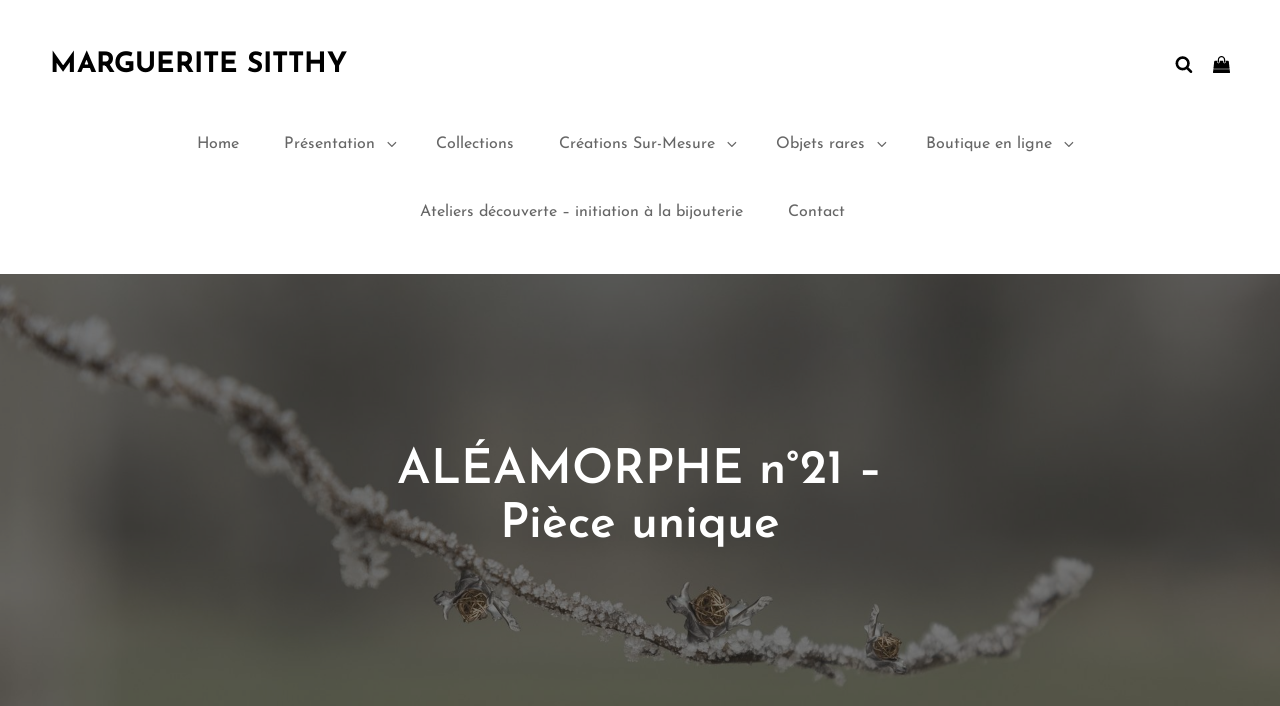

--- FILE ---
content_type: text/css
request_url: https://margueritesitthy.fr/wp-content/themes/izabel/style.css?ver=20251217-175210
body_size: 41957
content:
/*
Theme Name: Izabel
Theme URI: https://catchthemes.com/themes/izabel/
Author: Catch Themes
Author URI: https://catchthemes.com/
Description: Izabel is an eCommerce WordPress theme with pixel perfect design and extensive functionality to create your very own professional and unique online store. The theme is clean, simple and provides amazing features that are highly customizable. Izabel is built Responsive; your online store will look astoundingly beautiful across all devices. You have to install and activate the WooCommerce plugin first in order to use the theme. Along with WooCommerce, Izabel comes with features that are crucial for putting your ecommerce website on the limelight and attract more customers to your business. Features like Collection, Featured Content, Hero Content Options, Portfolio, Popular Products, Service, Testimonials, and more have been added to Izabel. The elegant, tidy, and minimal design of Izabel instantly gets the sales going. Without unnecessary distractions, Izabel makes sure your visitors see all that you have to offer. If you want advanced features, check out the premium version of the theme. For any technical issue, please post in our support forum at https://catchthemes.com/support/ For more information, check out Theme Instructions at https://catchthemes.com/themes/izabel/#theme-instructions and Demo at https://catchthemes.com/demo/izabel/
Version: 2.0.1
Requires at least: 5.9
Tested up to: 6.9
Requires PHP: 5.6
License: GNU General Public License v2 or later
License URI: http://www.gnu.org/licenses/gpl-2.0.html
Tags: one-column, two-columns, right-sidebar, custom-header, custom-menu, custom-logo, editor-style, featured-image-header, featured-images, flexible-header, footer-widgets, full-width-template, microformats, post-formats, rtl-language-support, sticky-post, threaded-comments, theme-options,  translation-ready, e-commerce, entertainment, blog
Text Domain: izabel

This theme, like WordPress, is licensed under the GPL.
Use it to make something cool, have fun, and share what you've learned with others.
*/

/**
 * Table of Contents
 *
 * 1.0 - Normalize
 * 2.0 - Typography
 * 3.0 - Elements
 * 4.0 - Padding/Margin
 * 5.0 - Forms
 * 6.0 - Navigation
 *   6.1 - Links
 *   6.2 - Menus
 *   6.3 - Post Navigation
 *   6.4 - Scroll Up
 * 7.0 - Accessibility
 * 8.0 - Alignments
 * 9.0 - Clearings
 * 10.0 - Widgets
 * 11.0 - Content
 * 	  11.1 - Header
 *    11.2 - Posts and pages
 *    11.3 - Comments
 *    11.4 - Footer
 * 12.0 - Media
 *    12.1 - Captions
 *    12.2 - Galleries
 *    12.3 - Icons
 * 13.0 - Modules
 *    13.1 - Slider
 *    13.2 - Featured Content & Portfolio
 *    13.3 - Hero Content
 *    13.4 - Testimonials
 *    13.5 - Promotional Headline
 *    13.6 - Others
 *    13.7 - Services Section
 *	  13.8 - Team Content Section
 *	  13.9 - Numbers Section
 *	  13.10 - Woocommerce
 *	  13.11 - Client Section
 *	  13.12 - Collection Section
 *	  13.13 - Countdown Section
 * 14.0 - Media Queries
 *    14.1 - >= 480px
 *    14.2 - >= 640px
 *    14.3 - >= 768px
 *    14.4 - >= 1024px
 *    14.5 - >= 1120px
 *    14.6 - >= 1366px
 *    14.7 - >= 1600px
 * 15.0 - Colors
 */

/**
 * 1.0 - Normalize
 *
 * Normalizing styles have been helped along thanks to the fine work of
 * Nicolas Gallagher and Jonathan Neal http://necolas.github.com/normalize.css/
 */

html {
	font-family: sans-serif;
	-webkit-text-size-adjust: 100%;
	-ms-text-size-adjust: 100%;
}

body {
	margin: 0;
}

article,
aside,
details,
figcaption,
figure,
footer,
header,
main,
menu,
nav,
section,
summary {
	display: block;
}

audio,
canvas,
progress,
video {
	display: inline-block;
	vertical-align: baseline;
}

audio:not([controls]) {
	display: none;
	height: 0;
}

[hidden],
template {
	display: none;
}

a {
	background-color: transparent;
}

abbr[title] {
	border-bottom: 1px dotted;
}

b,
strong {
	font-weight: 700;
}

small {
	font-size: 80%;
}

sub,
sup {
	font-size: 75%;
	line-height: 0;
	position: relative;
	vertical-align: baseline;
}

sup {
	top: -0.5em;
}

sub {
	bottom: -0.25em;
}

img {
	border: 0;
}

svg:not(:root) {
	overflow: hidden;
}

figure {
	margin: 0;
}

hr {
	-webkit-box-sizing: content-box;
	-moz-box-sizing: content-box;
	box-sizing: content-box;
}

code,
kbd,
pre,
samp {
	font-size: 1em;
}

button,
input,
optgroup,
select,
textarea {
	color: inherit;
	font: inherit;
	margin: 0;
}

select {
	text-transform: none;
}

button {
	overflow: visible;
}

button,
input,
select,
textarea {
	max-width: 100%;
}

button,
html input[type="button"],
input[type="reset"],
input[type="submit"] {
	-webkit-appearance: button;
	cursor: pointer;
}

button[disabled],
html input[disabled] {
	cursor: default;
	opacity: .5;
}

button::-moz-focus-inner,
input::-moz-focus-inner {
	border: 0;
	padding: 0;
}

input[type="checkbox"],
input[type="radio"] {
	-webkit-box-sizing: border-box;
	-moz-box-sizing: border-box;
	box-sizing: border-box;
	margin-right: 0.4375em;
	padding: 0;
}

input[type="date"]::-webkit-inner-spin-button,
input[type="date"]::-webkit-outer-spin-button,
input[type="time"]::-webkit-inner-spin-button,
input[type="time"]::-webkit-outer-spin-button,
input[type="datetime-local"]::-webkit-inner-spin-button,
input[type="datetime-local"]::-webkit-outer-spin-button,
input[type="week"]::-webkit-inner-spin-button,
input[type="week"]::-webkit-outer-spin-button,
input[type="month"]::-webkit-inner-spin-button,
input[type="month"]::-webkit-outer-spin-button,
input[type="number"]::-webkit-inner-spin-button,
input[type="number"]::-webkit-outer-spin-button {
	height: auto;
}

input[type="search"] {
	-webkit-appearance: textfield;
}

input[type="search"]::-webkit-search-cancel-button,
input[type="search"]::-webkit-search-decoration {
	-webkit-appearance: none;
}

fieldset {
	border: 1px solid #eee;
	margin: 0 0 1.555555555555556em;
	min-width: inherit;
	padding: 0.875em;
}

fieldset> :last-child {
	margin-bottom: 0;
}

legend {
	border: 0;
	padding: 0;
}

textarea {
	overflow: auto;
	vertical-align: top;
}

optgroup {
	font-weight: bold;
}

/**
 * 2.0 - Typography
 */

body,
button,
input,
select,
textarea {
	font-size: 18px;
	font-size: 1.125rem;
	font-weight: 400;
	font-style: normal;
	font-stretch: normal;
	line-height: 1.56;
	letter-spacing: normal;
}

.drop-cap:first-letter {
	font-size: 96px;
	font-size: 6rem;
}

.header-media .custom-header-content .entry-title,
#feature-slider-section .entry-title {
	font-size: 42px;
	font-size: 2.625rem;
	line-height: 1.13;
}

.page-title,
.singular-content-wrap .entry-title,
.collection-wrapper .entry-title,
.collection-wrapper .woocommerce-loop-product__title {
	font-size: 32px;
	font-size: 2rem;
	line-height: 1.31;
}

.single .page-title {
	margin-bottom: 0;
}

.post-wrapper .entry-title {
	line-height: 1.25;
}

.section-title,
.promotion-content-wrapper .entry-title,
.numbers-content-wrapper .entry-title,
.comments-title,
.comment-reply-title,
#footer-instagram .widget-title {
	font-size: 35px;
	font-size: 2.1875rem;
	line-height: 1.17;
}

.post-wrapper .entry-title {
	font-size: 28px;
	font-size: 1.75rem;
	line-height: 1.25;
}

#feature-slider-section .entry-content,
.portfolio-content-wrapper .entry-title {
	font-size: 22px;
	font-size: 1.375rem;
}

blockquote,
.custom-header-content .site-header-text,
#feature-slider-section .entry-summary,
.meta-icon,
.comment-reply-title small a,
.woocommerce #respond input#submit,
.woocommerce a.button,
.woocommerce button.button,
.woocommerce input.button,
#feature-slider-section .more-link .more-button,
.testimonial-content-section .entry-title,
.promotion-content-wrapper .more-button,
.collection-wrapper .entry-header .entry-meta {
	font-size: 18px;
	font-size: 1.125rem;
}

.widget .hentry .entry-title,
.widget,
.site-navigation a,
.social-navigation,
.author-name,
.wp-caption .wp-caption-text {
	font-size: 16px;
	font-size: 1rem;
}

.sidebar .widget {
	padding: 28px;
}

.widget ul {
	list-style: none;
	margin-left: 0;
}

.sidebar .widget .widget-title {
	font-size: 12px;
	font-size: 0.75rem;
	line-height: 1.75;
	text-transform: uppercase;
}

.site-footer .widget .widget-title {
	font-size: 18px;
	font-size: 1.125rem;
	line-height: 1.17;
	letter-spacing: 1px;
}

.site-footer .widget .section-heading-wrapper {
	padding: 0;
	text-align: left;
}

.sticky-post,
.site-info,
.comment-metadata,
blockquote cite,
blockquote small,
.post-password-form label,
.image-navigation,
.comment-navigation {
	font-size: 13px;
	font-size: 0.8125rem;
}

.post-navigation .nav-subtitle {
	font-size: 11px;
	font-size: 0.6875rem;
}

body,
button,
input,
select,
textarea,
.team-content-wrapper .entry-meta {
	font-family: 'PT Sans', sans-serif;
}

h1,
h2,
h3,
h4,
h5,
h6,
blockquote,
.site-title,
.site-description,
.section-title,
.entry-title,
.site-navigation a,
.widget .widget-title,
.author-title,
.post-navigation .nav-subtitle,
.post-navigation .nav-title,
.author-name,
.comment-form label,
.more-link,
button,
.button,
input[type="button"],
input[type="reset"],
input[type="submit"],
.posts-navigation a,
.site-main #infinite-handle span button,
.header-media .more-link .more-button,
#feature-slider-section .entry-summary,
#feature-slider-section .entry-content,
.custom-header-content .site-header-text,
#feature-slider-section .more-link .more-button,
#promotion-section .more-link .more-button,
.pagination .page-numbers,
.my-account-label,
.entry-meta,
.collection-wrapper .entry-header .entry-meta,
.woocommerce-Price-amount.amount,
#reviews .comment-respond .comment-reply-title,
.woocommerce-review__author,
#promotion-section .section-subtitle,
#clock,
.entry-breadcrumbs,
.site-footer {
	font-family: 'Josefin Sans', sans-serif;
}

h1,
h2,
h3,
h4,
h5,
h6 {
	clear: both;
	font-weight: 600;
	margin: 0;
	text-rendering: optimizeLegibility;
}

p {
	margin: 0 0 1.555555555555556em;
}

dfn,
em,
i {
	font-style: italic;
}

blockquote {
	border-left: 5px solid;
	line-height: 1.4;
	font-weight: 600;
	margin: 0 0 1.4em;
	overflow: hidden;
	padding: 0.35em 0 0.35em 1.4em;
}

blockquote p {
	margin-bottom: 1.4em;
}

blockquote cite,
blockquote small {
	display: block;
	font-style: normal;
	font-weight: 400;
	line-height: 1.62;
}

blockquote em,
blockquote i {
	font-style: italic;
}

blockquote> :last-child {
	margin-bottom: 0;
}

address {
	font-style: normal;
	margin: 0 0 1.555555555555556em;
}

code,
kbd,
tt,
var,
samp,
pre {
	font-family: Inconsolata, monospace;
	font-style: normal;
}

pre {
	margin: 0 0 1.555555555555556em;
	max-width: 100%;
	overflow: auto;
	padding: 1.555555555555556em;
	white-space: pre;
	white-space: pre-wrap;
	word-wrap: break-word;
}

mark,
ins,
code {
	padding: 0.125em 0.25em;
}

abbr,
acronym {
	border-bottom: 1px dotted #eee;
	cursor: help;
}

mark,
ins {
	text-decoration: none;
}

big {
	font-size: 125%;
}

/**
 * 3.0 - Elements
 */

html {
	-webkit-box-sizing: border-box;
	-moz-box-sizing: border-box;
	box-sizing: border-box;
}

*,
*:before,
*:after {
	/* Inherit box-sizing to make it easier to change the property for components that leverage other behavior; see http://css-tricks.com/inheriting-box-sizing-probably-slightly-better-best-practice/ */
	-webkit-box-sizing: inherit;
	-moz-box-sizing: inherit;
	box-sizing: inherit;
}

hr {
	border: 0;
	height: 1px;
	margin: 0 0 1.555555555555556em;
}

ul,
ol {
	margin: 0 0 1.555555555555556em 1.3125em;
	padding: 0;
}

ul {
	list-style: disc;
}

ol {
	list-style: decimal;
}

li>ul,
li>ol {
	margin-bottom: 0;
}

dl {
	margin: 0 0 1.555555555555556em;
}

dt {
	font-weight: 500;
}

dd {
	margin: 0 1.3125em 1.555555555555556em;
}

img {
	height: auto;
	/* Make sure images are scaled correctly. */
	max-width: 100%;
	/* Adhere to container width. */
	vertical-align: middle;
}

del {
	opacity: 0.8;
}

table,
th,
td {
	border: 1px solid;
}

table {
	border-collapse: collapse;
	border-spacing: 0;
	margin: 0 0 1.555555555555556em;
	table-layout: fixed;
	/* Prevents HTML tables from becoming too wide */
	width: 100%;
}

caption {
	font-weight: 500;
	text-align: center;
}

th,
td {
	font-weight: normal;
	text-align: left;
}

thead th {
	font-weight: 700;
}

th a {
	text-decoration: none;
}

caption,
th,
td {
	padding: 14px;
}

.displaynone {
	display: none;
}

.displayblock {
	display: block;
}

.drop-cap::first-letter {
	float: left;
	line-height: 0.6;
	margin: 7px 21px 7px -3px;
}

/**
 * 4.0 - Padding/Margin
 */

.site-header-top-main,
#footer-menu-section .wrapper {
	padding: 0 30px;
}

.site-header-main {
	padding: 21px 7px;
}

.custom-logo {
	margin: 0 auto;
}

.site-title,
.site-description {
	margin: 0;
}

.wp-custom-logo .custom-logo-link+.site-identity {
	margin-top: 21px;
}

.dropdown-toggle {
	padding: 14px 16px;
}

.site-navigation .menu-item-has-children>a {
	margin-right: 50px;
}

.site-secondary-menu {
	margin: 14px auto;
}

.widget,
.pagination,
.woocommerce-pagination,
.post-navigation,
.posts-navigation,
.site-main #infinite-handle,
.form-allowed-tags {
	margin: 0 0 42px;
}

.site-footer .widget {
	margin: 0;
	padding: 21px 30px;
}

.sidebar .widget .widget-title {
	margin: 0 0 21px;
}

.site-footer .widget .widget-title {
	margin: 0 0 28px;
}

.site-footer .ew-about .featured-image {
	margin-bottom: 28px;
}

.widget li {
	margin-bottom: 7px;
}

.singular-content-wrap .entry-header,
.archive .page-header,
.error404 .page-header,
.search .page-header,
.woocommerce-products-header {
	margin-bottom: 35px;
}

.has-header-video .custom-header-content {
	padding-bottom: 288px;
}

.site-content .archive-posts-wrapper .section-heading-wrapper {
	padding-top: 0;
}

.comment-reply-title,
.author-avatar,
.comment-form-comment,
.comment-notes,
.comment-awaiting-moderation,
.logged-in-as {
	margin: 0 0 28px;
}

.edit-link {
	display: block;
	font-weight: 500;
	margin-top: 28px;
}

.archive-posts-wrapper .post-wrapper .entry-container {
	border: 1px solid;
	padding: 35px;
}

.section-content-wrapper .post-thumbnail {
	margin: 0 0 28px;
}

.section-content-wrapper .post-wrapper .post-thumbnail {
	margin: 0;
}

.section-content-wrapper .entry-summary,
.section-content-wrapper .entry-content {
	margin: 14px 0 0;
	width: 100%;
}

.section-content-wrapper .entry-footer .entry-meta {
	margin: 21px 0 0;
}

.hero-content-wrapper .entry-content,
.hero-content-wrapper .entry-summary {
	margin: 28px 0 0;
}

.taxonomy-description,
.taxonomy-description-wrapper {
	margin-top: 21px;
}

.site-content .wrapper {
	padding: 0 30px;
}

.author-info,
.singular-content-wrap .post-thumbnail,
.singular-content-wrap .entry-footer {
	margin: 35px 0;
}

.singular-content-wrap .entry-content {
	margin-bottom: 35px;
}

.site-content,
#footer-newsletter .widget.has-background-image {
	padding: 42px 0;
}

.product-content-wrapper,
.recent-blog-content-wrapper,
.featured-content-wrapper,
.portfolio-content-wrapper,
.service-content-wrapper,
.team-content-wrapper,
.numbers-content-wrapper,
.collection-wrapper {
	padding: 0 30px;
}

.featured-content-wrapper .hentry,
.portfolio-content-wrapper .hentry,
.service-content-wrapper .hentry,
.numbers-content-wrapper .hentry,
.team-content-wrapper .hentry,
.collection-wrapper .hentry,
.archive-posts-wrapper .hentry {
	margin-bottom: 35px;
}

.custom-header-content> :last-child,
.page .singular-content-wrap .hentry> :last-child,
.taxonomy-description-wrapper> :last-child,
.widget-column> :last-child,
.widget-area> :last-child,
.widget> :last-child,
.widget li:last-child,
.widget embed:last-child,
.widget iframe:last-child,
.widget object:last-child,
.widget video:last-child,
.site-footer .widget li:last-child {
	margin-bottom: 0;
}

.copyright,
.powered {
	margin: 0;
}

.site-navigation {
	margin: 0;
}

.top-navigation {
	margin: 0 -30px;
	text-align: left;
}

.site-footer-menu,
.site-header-top-main {
	padding-bottom: 7px;
	padding-top: 7px;
}

.header-top-bar .social-navigation {
	margin-left: -10px;
}

.site-header-top-main {
	position: relative;
}

.site-header-top-main:before {
	content: "";
	border-top: 1px solid;
	width: 100%;
	height: 1px;
	display: block;
	position: absolute;
	top: 0;
	left: 0;
}

#header-content .site-primary-menu {
	left: -100%;
}

.site-secondary-menu {
	right: -100%;
}

#header-content .site-primary-menu,
.secondary-menu-enabled .site-secondary-menu {
	margin: 0 auto;
	padding: 14px 0;
	position: absolute;
	top: 100%;
	width: 100%;
	visibility: hidden;
	z-index: 999;
	-webkit-transition: all .4s ease-in-out 0s;
	-moz-transition: all .4s ease-in-out 0s;
	-o-transition: all .4s ease-in-out 0s;
	transition: all .4s ease-in-out 0s;
}

#header-content .site-primary-menu.toggled-on {
	left: 0;
	visibility: visible;
}

.toggled-on.site-secondary-menu {
	right: 0;
	visibility: visible;
}

.site-footer-menu {
	margin-bottom: 14px;
}

.site-footer .social-navigation a,
.ctsocialwidget a {
	border-radius: 50%;
	text-align: center;
	width: 40px;
	height: 40px;
}

.site-footer .social-navigation .icon {
	width: 18px;
	height: 18px;
}

.posts-navigation div+div,
.post-navigation div+div {
	margin-top: 30px;
}

.wp-caption .wp-caption-text {
	padding: 14px 21px;
}

button,
.button,
input[type="button"],
input[type="reset"],
input[type="submit"],
.woocommerce #respond input#submit,
.woocommerce a.button,
.woocommerce button.button,
.woocommerce input.button,
.posts-navigation a,
.site-main #infinite-handle span button,
.header-media .more-link .more-button,
#feature-slider-section .more-link .more-button,
#promotion-section .more-link .more-button,
#countdown-section .more-link .more-button {
	padding: 10px 28px;
}

input[type="date"],
input[type="time"],
input[type="datetime-local"],
input[type="week"],
input[type="month"],
input[type="text"],
input[type="email"],
input[type="url"],
input[type="password"],
input[type="search"],
input[type="tel"],
input[type="number"],
textarea {
	padding: 10px 21px;
}

.site-header input[type="search"] {
	padding: 16px 18px;
}

.contact-details .icon,
.entry-meta .icon {
	margin-right: 4px;
}

.site-cart-contents .count,
.my-account .my-account-label {
	margin-left: 4px;
}

.share-toggle.menu-toggle .icon {
	margin-right: 0;
}

.share-toggle.toggled-on .icon-share {
	display: none;
}

#hero-section .wrapper {
	padding: 0 30px 35px 30px;
}

#search-toggle-right {
	line-height: 1.25;
	padding: 14px;
}

.entry-title {
	line-height: 1.4;
	margin: 0;
}

.infinity-end .site-main .hentry:last-of-type .post-wrapper {
	margin: 0;
}

.site-footer .footer-widget-area {
	padding: 21px 0;
}

.site-content .sidebar {
	clear: both;
	margin-top: 42px;
}

.site-info .wrapper {
	display: -webkit-box;
	/* OLD - iOS 6-, Safari 3.1-6, BB7 */
	display: -ms-flexbox;
	/* TWEENER - IE 10 */
	display: -webkit-flex;
	/* NEW - Safari 6.1+. iOS 7.1+, BB10 */
	display: flex;
	/* NEW, Spec - Firefox, Chrome, Opera */
	-ms-flex-wrap: wrap;
	flex-wrap: wrap;
	-webkit-box-align: center;
	-ms-flex-align: center;
	align-items: center;
	padding: 28px 30px;
	text-align: center;
}

.copyright,
#footer-payment-supported-image {
	width: 100%;
}

#footer-payment-supported-image {
	margin-top: 21px;
}

.section,
#footer-newsletter .widget {
	padding: 7px 0;
}

/**
 * 5.0 - Forms
 */

button,
button[disabled]:hover,
button[disabled]:focus,
.button,
input[type="button"],
input[type="button"][disabled]:hover,
input[type="button"][disabled]:focus,
input[type="reset"],
input[type="reset"][disabled]:hover,
input[type="reset"][disabled]:focus,
input[type="submit"],
input[type="submit"][disabled]:hover,
input[type="submit"][disabled]:focus,
.posts-navigation a,
.site-main #infinite-handle span button,
.header-media .more-link .more-button,
#feature-slider-section .more-link .more-button,
#promotion-section .more-link .more-button,
#countdown-section .more-link .more-button {
	-webkit-border-radius: 26px;
	border-radius: 26px;
	border: none;
	display: inline-block;
	font-weight: 600;
	text-decoration: none;
	text-transform: capitalize;
	-webkit-transition: 0.5s ease;
	-moz-transition: 0.5s ease;
	-o-transition: 0.5s ease;
	transition: 0.5s ease;
}

button:focus,
input[type="button"]:focus,
input[type="reset"]:focus,
input[type="submit"]:focus {
	outline: thin dotted;
}

input[type="date"],
input[type="time"],
input[type="datetime-local"],
input[type="week"],
input[type="month"],
input[type="text"],
input[type="email"],
input[type="url"],
input[type="password"],
input[type="search"],
input[type="tel"],
input[type="number"],
textarea {
	border: 1px solid;
	border-color: transparent;
	-webkit-border-radius: 0;
	border-radius: 0;
	margin-top: 7px;
	width: 100%;
}

input[type="date"]:focus,
input[type="time"]:focus,
input[type="datetime-local"]:focus,
input[type="week"]:focus,
input[type="month"]:focus,
input[type="text"]:focus,
input[type="email"]:focus,
input[type="url"]:focus,
input[type="password"]:focus,
input[type="search"]:focus,
input[type="tel"]:focus,
input[type="number"]:focus,
textarea:focus {
	outline: 0;
}

.post-password-form {
	margin-bottom: 1.555555555555556em;
}

.post-password-form label {
	display: block;
	margin-bottom: 1.555555555555556em;
	text-transform: uppercase;
}

.post-password-form input[type="password"] {
	margin-top: 0.824em;
}

.post-password-form> :last-child {
	margin-bottom: 0;
}

.search-form {
	position: relative;
}

input[type="search"].search-field {
	font-size: 14px;
	font-size: 0.875rem;
	-webkit-appearance: none;
	line-height: 1.5;
	margin: 0;
	padding-right: 41px;
	width: 100%;
}

.search-submit {
	background-color: transparent;
	border: none;
	border-radius: 0;
	bottom: 0;
	font-size: 15px;
	font-size: 0.9375rem;
	overflow: hidden;
	padding: 0;
	position: absolute;
	right: 0;
	top: 0;
	width: 41px;
}

.search-submit:hover,
.search-submit:focus {
	background-color: transparent;
}

select {
	background-color: transparent;
	border: 1px solid;
	font-size: 14px;
	font-size: 0.875rem;
	padding: 12px 18px;
}

/**
 * 6.0 - Navigation
 */

/**
 * 6.1 - Links
 */

a {
	text-decoration: none;
}

a:focus {
	outline: thin dotted;
}

a:hover,
a:active {
	outline: 0;
}

.entry-content a:not(.more-link):not(.button):not(.wp-block-button__link),
.entry-summary a:not(.more-link):not(.button):not(.wp-block-button__link),
.ew-about a:not(.more-link):not(.button),
.widget_text a:not(.more-link):not(.button),
.comment-content a {
	text-decoration: underline;
}

.entry-content a:not(.more-link):not(.button):hover,
.entry-content a:not(.more-link):not(.button):focus,
.entry-summary a:not(.more-link):not(.button):hover,
.entry-summary a:not(.more-link):not(.button):focus,
.ew-about a:not(.more-link):not(.button):hover,
.ew-about a:not(.more-link):not(.button):focus,
.widget_text a:not(.more-link):not(.button):hover,
.widget_text a:not(.more-link):not(.button):focus,
.comment-content a:hover,
.comment-content a:focus {
	text-decoration: none;
}

/**
 * 6.2 - Menus
 */

#header-content ul,
#header-navigation-area ul {
	list-style: none;
}

.secondary-menu-enabled .site-secondary-menu {
	-webkit-flex: 0 1 100%;
	-ms-flex: 0 1 100%;
	flex: 0 1 100%;
}

.site-header-top-main,
.site-footer-menu,
.disable-in-mobile {
	display: none;
}

.site-header-top-main.toggled-on,
.site-secondary-menu.toggled-on .social-navigation,
.site-primary-menu.toggled-on .search-social-container,
.site-header-top-main.toggled-on .search-social-container,
.site-secondary-menu.toggled-on .search-social-container,
.site-footer-menu.toggled-on {
	display: block;
}

.site-navigation ul,
.header-top-right ul {
	list-style: none;
	margin: 0;
}

.site-navigation li,
.header-top-bar .contact-details li,
.menu-social-container {
	position: relative;
}

.menu-social-container {
	text-align: center;
}

.site-navigation a {
	display: block;
	line-height: 1.75;
	padding: 11px 30px;
	text-decoration: none;
}

.header-top-bar .contact-details li {
	padding: 11px 0;
}

.site-header .social-navigation ul {
	padding: 7px 20px;
}

.site-header .header-top-bar .social-navigation ul {
	padding: 7px 0;
}

.site-navigation .current-menu-item>a,
.site-navigation .current-menu-ancestor>a {
	font-weight: 500;
}

.site-navigation ul ul {
	display: none;
	margin-left: 0.875em;
}

.site-navigation ul ul a {
	line-height: 1.5;
}

.no-js .site-navigation ul ul {
	display: block;
}

.site-navigation ul .toggled-on {
	display: block;
}

.dropdown-toggle {
	background-color: transparent;
	border: none;
	border-radius: 0;
	line-height: 1;
	font-size: 18px;
	font-size: 1.125rem;
	position: absolute;
	right: 0;
	text-transform: none;
	top: 0;
}

#site-generator .dropdown-toggle {
	display: none;
}

#site-generator .site-navigation .menu-item-has-children>a {
	margin-right: 0;
}

.dropdown-toggle:hover,
.dropdown-toggle:focus {
	background-color: transparent;
}

.dropdown-toggle:focus {
	outline: thin dotted;
}

.dropdown-toggle:focus:after {
	border-color: transparent;
}

.dropdown-toggle.toggled-on .icon {
	-ms-transform: rotate(-180deg);
	/* IE 9 */
	-webkit-transform: rotate(-180deg);
	/* Chrome, Safari, Opera */
	transform: rotate(-180deg);
}

.site-navigation .menu-item-has-children>a>.icon,
.site-navigation .page_item_has_children>a>.icon,
.site-navigation ul a>.icon {
	display: none;
}

.social-navigation {
	padding: 0;
}

.site-header-main>#social-navigation-left {
	display: none;
}

.site-footer .ew-about .ew-social-profile .social-navigation a:before {
	line-height: inherit;
}

.site-footer .ew-about .social-navigation ul {
	text-align: left;
}

.ctsocialwidget ul,
.social-navigation ul {
	list-style: none;
	margin: 0;
}

.social-navigation li,
.ctsocialwidget li {
	display: inline-block;
}

.site-footer .social-navigation li,
.site-footer .ctsocialwidget li {
	margin: 7px;
}

.social-navigation a,
.ctsocialwidget a {
	display: inline-block;
	line-height: 1.5;
	padding: 10px;
	-webkit-transition: 0.5s ease;
	-moz-transition: 0.5s ease;
	-o-transition: 0.5s ease;
	transition: 0.5s ease;
}

.social-navigation .icon {
	height: 16px;
	width: 16px;
	vertical-align: middle;
}

.header-top-bar .social-navigation .icon {
	height: 14px;
	width: 14px;
}

.post-navigation {
	clear: both;
}

.post-navigation .nav-links {
	border-collapse: collapse;
	display: table;
	table-layout: fixed;
	width: 100%;
}

.post-navigation a {
	display: block;
	text-decoration: none;
}

.post-navigation span {
	display: block;
}

.post-navigation .nav-subtitle {
	margin-bottom: 7px;
	text-transform: uppercase;
	line-height: 2.55;
	letter-spacing: 0.8px;
}

.post-navigation .nav-title {
	display: inline;
	font-size: 21px;
	font-size: 1.3125rem;
	font-weight: 600;
	line-height: 1.33;
	text-rendering: optimizeLegibility;
}

.post-navigation .nav-previous,
.post-navigation .nav-next {
	position: relative;
	vertical-align: top;
	text-align: center;
}

.post-navigation .nav-subtitle-icon-wrapper {
	margin-bottom: 14px;
}

.post-navigation .nav-previous .icon,
.post-navigation .nav-next .icon,
.team-content-wrapper .entry-header .entry-meta {
	font-size: 14px;
	font-size: 0.875rem;
}

.post-navigation .nav-next .icon {
	-webkit-transform: rotate(270deg);
	-ms-transform: rotate(270deg);
	transform: rotate(270deg);
	margin-left: 3px;
}

.post-navigation .nav-previous .icon {
	-webkit-transform: rotate(90deg);
	-ms-transform: rotate(90deg);
	transform: rotate(90deg);
	margin-right: 3px;
}

.post-navigation .nav-subtitle-icon-wrapper {
	display: inline;
}

.image-navigation,
.comment-navigation {
	border-bottom: 1px solid;
	border-top: 1px solid;
	line-height: 1.6153846154;
	margin: 0 7.6923% 2.1538461538em;
	padding: 1.0769230769em 0;
}

.comment-navigation {
	margin-right: 0;
	margin-left: 0;
}

.comments-title+.comment-navigation {
	border-bottom: 0;
	margin-bottom: 0;
}

.image-navigation .nav-previous:not(:empty),
.image-navigation .nav-next:not(:empty),
.comment-navigation .nav-previous:not(:empty),
.comment-navigation .nav-next:not(:empty) {
	display: inline-block;
}

.image-navigation .nav-previous:not(:empty)+.nav-next:not(:empty):before,
.comment-navigation .nav-previous:not(:empty)+.nav-next:not(:empty):before {
	content: "\002f";
	display: inline-block;
	opacity: 0.7;
	padding: 0 0.538461538em;
}

#share-toggle,
#search-toggle-top,
#search-toggle-main {
	display: none;
}

#search-toggle-main {
	padding: 7px;
}

.has-cart-account #search-container-main {
	display: none;
}

.has-cart-account #site-header-menu #search-container-main-mobile .search-container {
	display: block;
}

body:not(.secondary-menu-enabled) #share-toggle,
body:not(.secondary-menu-enabled) #search-toggle-main {
	background-color: transparent;
	display: inline-block;
}


body:not(.secondary-menu-enabled) #search-toggle-main .icon-close,
body:not(.secondary-menu-enabled) #search-toggle-main.toggled-on .icon-search {
	display: none;
}

body:not(.secondary-menu-enabled) #search-toggle-main.toggled-on .icon-close {
	display: inline-block;
}

body:not(.secondary-menu-enabled) .header-right-container #header-menu-social {
	background-color: #fff;
	border: none;
	display: none;
	position: absolute;
	top: 100%;
	right: 0;
	width: 100%;
	margin: 0;
	padding: 18px 14px;
	z-index: 3;
	-webkit-animation: fadein 0.6s;
	-moz-animation: fadein 0.6s;
	-o-animation: fadein 0.6s;
	animation: fadein 0.6s;
	-webkit-box-shadow: 4.243px 4.243px 5px 0px rgba(0, 0, 0, 0.1), inset 0px 1px 0px 0px rgba(236, 236, 236, 0.004);
	-moz-box-shadow: 4.243px 4.243px 5px 0px rgba(0, 0, 0, 0.1), inset 0px 1px 0px 0px rgba(236, 236, 236, 0.004);
	box-shadow: 4.243px 4.243px 5px 0px rgba(0, 0, 0, 0.1), inset 0px 1px 0px 0px rgba(236, 236, 236, 0.004);
}

body:not(.secondary-menu-enabled) .header-right-container #header-menu-social.toggled-on {
	border: 1px solid;
	display: block;
	z-index: 199;
	border-color: #ebebeb;
}

body:not(.secondary-menu-enabled) .secondary-search-wrapper .search-container {
	background-color: #fff;
	display: none;
	position: absolute;
	top: 100%;
	left: auto;
	right: 0;
	width: 100%;
	z-index: 101;
	-webkit-animation: fadein 0.6s;
	-moz-animation: fadein 0.6s;
	-o-animation: fadein 0.6s;
	animation: fadein 0.6s;
	-webkit-box-shadow: 4.243px 4.243px 5px 0px rgba(0, 0, 0, 0.1), inset 0px 1px 0px 0px rgba(236, 236, 236, 0.004);
	-moz-box-shadow: 4.243px 4.243px 5px 0px rgba(0, 0, 0, 0.1), inset 0px 1px 0px 0px rgba(236, 236, 236, 0.004);
	box-shadow: 4.243px 4.243px 5px 0px rgba(0, 0, 0, 0.1), inset 0px 1px 0px 0px rgba(236, 236, 236, 0.004);
}

body:not(.secondary-menu-enabled) #search-container-main .search-container.toggled-on {
	display: block;
}

/* Animation for Menu */
@keyframes fadein {
	from {
		opacity: 0;
	}

	to {
		opacity: 1;
	}
}

@-moz-keyframes fadein {

	/* Firefox */
	from {
		opacity: 0;
	}

	to {
		opacity: 1;
	}
}

@-webkit-keyframes fadein {

	/* Safari and Chrome */
	from {
		opacity: 0;
	}

	to {
		opacity: 1;
	}
}

@-o-keyframes fadein {

	/* Opera */
	from {
		opacity: 0;
	}

	to {
		opacity: 1;
	}
}

/* Fadeout For Menu */
@keyframes fadeout {
	from {
		opacity: 0;
	}

	to {
		opacity: 1;
	}
}

@-moz-keyframes fadeout {

	/* Firefox */
	from {
		opacity: 0;
	}

	to {
		opacity: 1;
	}
}

@-webkit-keyframes fadeout {

	/* Safari and Chrome */
	from {
		opacity: 0;
	}

	to {
		opacity: 1;
	}
}

@-o-keyframes fadeout {

	/* Opera */
	from {
		opacity: 0;
	}

	to {
		opacity: 1;
	}
}

/**
 * 6.3 - Post Navigation
 */

.posts-navigation {
	clear: both;
	text-align: center;
}

.pagination {
	clear: both;
}

.pagination .page-numbers {
	border-radius: 50%;
	display: inline-block;
	font-size: 21px;
	font-size: 1.3125rem;
	font-weight: 600;
	margin: 7px 0;
	text-transform: uppercase;
	width: 50px;
	height: 50px;
	line-height: 50px;
	text-align: center;
}

.pagination .prev.page-numbers,
.pagination .next.page-numbers {
	border-radius: 0;
	font-size: 14px;
	font-size: 0.875rem;
	height: auto;
	line-height: inherit;
	width: auto;
}

.infinite-loader {
	clear: both;
	padding: 0 0 35px;
}

.site-main #infinite-handle {
	clear: both;
	text-align: center;
}

.infinite-scroll .woocommerce-pagination {
	display: none;
}

/**
 * 6.4 - Scroll Up
 */

#scrollup {
	border: none;
	cursor: pointer;
	display: none;
	outline: none;
	padding: 7px;
	position: fixed;
	bottom: 20px;
	right: 20px;
	text-decoration: none;
	width: 42px;
	height: 42px;
	z-index: 9999;
}

#scrollup:hover,
#scrollup:focus {
	text-decoration: none;
}

#scrollup .icon {
	font-size: 28px;
	font-size: 1.75rem;
	width: 28px;
	-webkit-transform: rotate(180deg);
	-ms-transform: rotate(180deg);
	transform: rotate(180deg);
}

/**
 * 7.0 - Accessibility
 */

/* Text meant only for screen readers */
.says,
.screen-reader-text {
	clip: rect(1px, 1px, 1px, 1px);
	height: 1px;
	overflow: hidden;
	position: absolute !important;
	width: 1px;
	/* many screen reader and browser combinations announce broken words as they would appear visually */
	word-wrap: normal !important;
}

/* must have higher specificity than alternative color schemes inline styles */
.site .skip-link {
	display: block;
	font-size: 14px;
	font-weight: 700;
	left: -9999em;
	outline: none;
	padding: 15px 23px 14px;
	text-decoration: none;
	text-transform: none;
	top: -9999em;
}

.site .skip-link:focus {
	clip: auto;
	height: auto;
	left: 6px;
	top: 7px;
	width: auto;
	z-index: 100000;
}

/**
 * 8.0 - Alignments
 */

.alignleft {
	float: left;
	margin: 0.35em 2.1em 1.4em 0;
}

.alignright {
	float: right;
	margin: 0.35em 0 1.4em 2.1em;
}

.aligncenter {
	clear: both;
	display: block;
	margin: 0 auto 1.75em;
}

/**
 * 9.0 - Clearings
 */

#header-navigation-area:before,
#header-navigation-area:after,
.author-info:before,
.author-info:after,
.content-wrapper:before,
.content-wrapper:after,
#promotion-section .hentry:before,
#promotion-section .hentry:after,
.clear:before,
.clear:after,
.header-top-bar:before,
.header-top-bar:after,
.site-header-top-main:before,
.site-header-top-main:after,
#hero-section:before,
#hero-section:after,
.featured-content-wrapper:before,
.featured-content-wrapper:after,
.portfolio-content-wrapper:before,
.portfolio-content-wrapper:after,
.service-content-wrapper:before,
.service-content-wrapper:after,
.team-content-wrapper:before,
.team-content-wrapper:after,
.numbers-content-wrapper:before,
.numbers-content-wrapper:after,
blockquote:before,
blockquote:after,
.entry-content:before,
.entry-content:after,
.entry-summary:before,
.entry-summary:after,
.comment-content:before,
.comment-content:after,
.site-content:before,
.site-content:after,
.site-main>article:before,
.site-main>article:after,
.comment-navigation:before,
.comment-navigation:after,
.post-navigation:before,
.post-navigation:after,
.pagination:before,
.pagination:after,
.primary-menu:before,
.primary-menu:after,
.social-links-menu:before,
.social-links-menu:after,
.widget:before,
.widget:after,
.textwidget:before,
.textwidget:after,
.content-bottom-widgets:before,
.content-bottom-widgets:after,
#tertiary:before,
#tertiary:after,
#footer-newsletter .wrapper:before,
#footer-newsletter .wrapper:after,
.header-top-bar .wrapper:before,
.header-top-bar .wrapper:after,
#feature-slider-section .slider-image-wrapper:before,
#feature-slider-section .slider-image-wrapper:after,
.collection-wrapper:before,
.collection-wrapper:after,
.site-content .wrapper:before,
.site-content .wrapper:after {
	content: "";
	display: table;
	table-layout: fixed;
}

#header-navigation-area:after,
.author-info:after,
.content-wrapper:after,
#promotion-section .hentry:after,
.clear:after,
.header-top-bar:after,
.site-header-top-main:after,
#hero-section:after,
.featured-content-wrapper:after,
.portfolio-content-wrapper:after,
.service-content-wrapper:after,
.team-content-wrapper:after,
.numbers-content-wrapper:after,
blockquote:after,
.entry-content:after,
.entry-summary:after,
.comment-content:after,
.site-content:after,
.site-main>article:after,
.comment-navigation:before,
.comment-navigation:after,
.post-navigation:after,
.pagination:after,
.primary-menu:after,
.social-links-menu:after,
.widget:after,
.textwidget:after,
.content-bottom-widgets:after,
#tertiary:after,
#footer-newsletter .wrapper:after,
.header-top-bar .wrapper:after,
#feature-slider-section .slider-image-wrapper:after,
.collection-wrapper:after,
.site-content .wrapper:after {
	clear: both;
}

/**
 * 10.0 - Widgets
 */

.widget .hentry {
	float: left;
	width: 100%;
}

.widget .widget-title {
	font-weight: 600;
}

.widget .widget-title:empty {
	margin-bottom: 0;
}

.widget-area li {
	line-height: 2;
}

.widget-title a {
	text-decoration: none;
}

.widget_categories ul,
.widget_archive ul {
	text-align: right;
	margin-left: 0;
}

.widget_categories li,
.widget_archive li {
	display: block;
	height: 1%;
	overflow: hidden;
}

.widget_categories ul a,
.widget_archive ul a {
	float: left;
}

.essential-widgets .featured-image,
.essential-widgets .entry-title,
.essential-widgets .entry-meta,
.essential-widgets .entry-content,
.essential-widgets .entry-summary {
	margin-bottom: 7px;
}

.ewfeaturedpostpageimage .left .featured-image,
.ewfeaturedpostpageimage .right .featured-image {
	width: 20%;
}

.ewfeaturedpostpageimage .left .entry-container,
.ewfeaturedpostpageimage .right .entry-container {
	width: 80%;
}

.widget.ew-featured-post .hentry {
	display: -webkit-box;
	/* OLD - iOS 6-, Safari 3.1-6, BB7 */
	display: -ms-flexbox;
	/* TWEENER - IE 10 */
	display: -webkit-flex;
	/* NEW - Safari 6.1+. iOS 7.1+, BB10 */
	display: flex;
	/* NEW, Spec - Firefox, Chrome, Opera */
	-webkit-box-align: center;
	-ms-flex-align: center;
	align-items: center;
}

/* Calendar widget */
.widget.widget_calendar table {
	margin: 0;
}

.widget_calendar td,
.widget_calendar th {
	line-height: 3.4;
	padding: 0;
	text-align: center;
}

.widget_calendar tbody a {
	display: block;
}

/* Recent Posts widget */
.widget-area .gallery {
	margin: 0;
}

.widget_recent_entries .post-date {
	display: block;
	font-size: 13px;
	font-size: 0.8125rem;
	line-height: 1.615384615;
	margin-bottom: 0.538461538em;
}

.widget_recent_entries li:last-child .post-date {
	margin-bottom: 0;
}

/* RSS widget */
.widget_rss .rsswidget img {
	margin-top: -0.375em;
}

.widget_rss .rss-date,
.widget_rss cite {
	display: block;
	font-size: 13px;
	font-size: 0.8125rem;
	font-style: normal;
	line-height: 1.615384615;
	margin: 14px 0;
}

.widget_rss .rssSummary:last-child {
	margin-bottom: 2.1538461538em;
}

.widget_rss li:last-child :last-child {
	margin-bottom: 0;
}

/* Tag Cloud widget */
.tagcloud a {
	border: 1px solid;
	-webkit-border-radius: 0;
	border-radius: 0;
	display: inline-block;
	line-height: 1;
	margin: 0 0.1875em 0.4375em 0;
	padding: 0.5625em 0.4375em 0.5em;
}

.tagcloud a:hover,
.tagcloud a:focus {
	outline: 0;
}

.widget-area .essential-widgets .tagcloud a:hover,
.widget-area .essential-widgets .tagcloud a:focus,
.widget-area .essential-widgets .tagcloud.rounded-corners a:hover,
.widget-area .essential-widgets .tagcloud.rounded-corners a:focus {
	background-color: transparent;
}

/**
 * 11.0 - Content
 */

#page {
	margin: 0 auto;
	overflow-x: hidden;
	position: relative;
}

.boxed-layout #page {
	max-width: 1500px;
}

.wrapper {
	margin: 0 auto;
	max-width: 1500px;
	width: 100%;
}

.header-media .wrapper,
#promotion-section .wrapper,
#footer-instagram .wrapper,
#footer-newsletter .wrapper,
#feature-slider-section .wrapper {
	max-width: 100%;
}

.site-content {
	overflow: hidden;
	position: relative;
	word-wrap: break-word;
	z-index: 2;
}

/* Do not show the outline on the skip link target. */
#content[tabindex="-1"]:focus {
	outline: 0;
}

/**
 * 11.1 - Header
 */

.header-top-left,
.site-navigation .top-menu a {
	font-size: 12px;
	font-size: 0.75rem;
	line-height: 1.5;
	text-transform: capitalize;
}

.contact-details {
	list-style: none;
	margin: 0;
}

.header-top-bar>.header-top-right.top-without-menu {
	display: none;
}

.site-header-main {
	display: -webkit-flex;
	display: -ms-flexbox;
	display: flex;
	/*-webkit-flex-wrap: wrap;
	-ms-flex-wrap: wrap;
	flex-wrap: wrap;*/
	-webkit-align-items: center;
	-ms-flex-align: center;
	align-items: center;
	-webkit-box-pack: center;
	-webkit-justify-content: center;
	-ms-flex-pack: center;
	justify-content: center;
}

.site-branding {
	/* Avoid overflowing wide custom logo in small screens in Firefox and IEs */
	max-width: 100%;
	min-width: 0;
	text-align: center;
	width: 100%;
}

.custom-logo {
	display: block;
	width: 250px;
}

.site-title {
	font-size: 24px;
	font-size: 1.5rem;
	font-weight: 700;
	line-height: 1.2;
	text-transform: uppercase;
}

.site-description {
	font-size: 13px;
	font-size: 0.8125rem;
	font-weight: 300;
	line-height: 1.62;
	margin: 0;
	text-transform: capitalize;
}

.site-title a {
	text-decoration: none;
	-webkit-transition: 0.5s ease;
	-moz-transition: 0.5s ease;
	-o-transition: 0.5s ease;
	transition: 0.5s ease;
}

.menu-toggle {
	background-color: transparent;
	border: none;
	display: block;
	font-weight: 400;
	line-height: 1;
	border-radius: 0;
}

.menu-toggle,
.header-right-container .site-cart-contents,
.header-right-container .my-account,
.header-right-container .menu-secondary-toggle {
	font-size: 17px;
	font-size: 1.0625rem;
	padding: 7px;
}

.header-top-bar .menu-toggle {
	margin: 0 auto;
	position: relative;
	z-index: 9;
}

.menu-label {
	font-size: 14px;
	font-size: 0.875rem;
}

.menu-search-toggle,
.menu-search-top-toggle .search-label {
	display: none;
}

.header-right-menu-disabled .site-secondary-menu {
	display: flex;
	align-items: center;
	justify-content: flex-end;
	margin: 0;
}

.search-container {
	display: block;
	padding: 14px 30px;
}

.header-top-bar .search-container {
	padding: 0;
}

.header-right-container .my-account-label {
	display: none;
}

.site-header-main .secondary-account-wrapper,
.site-header-main .site-header-cart {
	/*display: inline-block;*/
}

.header-right-container,
.header-right-container #site-header-secondary-cart-wrapper {
	display: flex;
	align-items: center;
	justify-content: flex-end;
	line-height: 1;
}

.site-header-main #header-navigation-area,
.header-right-container {
	width: 25%;
}

.site-branding {
	width: 50%;
}

#site-header-secondary-cart-wrapper svg.icon {
	/*width: 16px;
	height: 16px;*/
}

.header-right-menu-disabled .site-secondary-menu .social-navigation {
	display: block;
}

.header-right-menu-disabled .site-secondary-menu .social-navigation ul {
	padding: 0;
}

.no-js .menu-toggle {
	display: none;
}

.menu-toggle:hover,
.menu-toggle:focus {
	background-color: transparent;
}

.absolute-header.menu-is-on .menu-primary-toggle {
	border: 0;
}

.menu-toggle.toggled-on,
.menu-toggle.toggled-on:hover,
.menu-toggle.toggled-on:focus {
	background-color: transparent;
}

.menu-toggle:focus {
	outline: 0;
}

.menu-toggle.toggled-on:focus {
	outline: thin dotted;
}

#search-toggle.menu-toggle .icon {
	margin-right: 0;
}

.toggled-on.menu-toggle .icon-bars,
.toggled-on.menu-toggle .icon-search,
.toggled-on.menu-search-toggle .icon-search,
.menu-search-toggle .icon-close,
.menu-toggle .icon-close {
	display: none;
}

body:not(.absolute-header) #header-navigation-area {
	border: 0;
}

.toggled-on.menu-search-toggle .icon-close,
.toggled-on.menu-toggle .icon-close {
	display: inline-block;
}

.menu-label-prefix {
	display: none;
}

#header-content {
	clear: both;
}

.absolute-header .menu-primary-toggle {
	border-radius: 0;
}

.header-media {
	clear: both;
	position: relative;
	overflow: hidden;
	z-index: 1;
}

.header-media .post-thumbnail {
	margin: 0;
}

.has-header-video .custom-header-media img {
	display: none;
}

.custom-header-content,
#feature-slider-section .slider-content-wrapper {
	display: block;
	margin: 0 auto;
	max-width: 1500px;
	padding: 112px 30px;
	position: relative;
	text-align: center;
	z-index: 2;
}

.custom-header .catch-breadcrumb .entry-breadcrumbs,
.custom-header .catch-breadcrumb .woocommerce-breadcrumb {
	text-align: center;
}

.home .custom-header .custom-header-content.content-center-top,
#feature-slider-section.content-center-top .slider-content-wrapper {
	padding: 84px 30px 280px 30px;
}

.home .custom-header .custom-header-content.content-center-bottom,
#feature-slider-section.content-center-bottom .slider-content-wrapper {
	padding: 280px 30px 84px 30px;
}

.custom-header-content .site-header-text a {
	text-decoration: underline;
}

.custom-header-content .site-header-text a:hover,
.custom-header-content .site-header-text a:focus {
	text-decoration: none;
}

.custom-header-media img {
	display: none;
}

.no-header-media-text .custom-header-media img {
	display: block;
}

.custom-header-media video,
.custom-header-media iframe {
	position: absolute;
	top: 0;
	left: 0;
	width: 100%;
}

/* For browsers that support 'object-fit' */
@supports (object-fit: cover) {

	.custom-header-media video,
	.custom-header-media iframe {
		height: 100%;
		left: 0;
		-o-object-fit: cover;
		object-fit: cover;
		top: 0;
		-ms-transform: none;
		-moz-transform: none;
		-webkit-transform: none;
		transform: none;
		width: 100%;
	}
}

.custom-header-media .wp-custom-header-video-button {
	/* Specificity prevents .color-dark button overrides */
	background-color: transparent;
	border: 1px solid;
	border-radius: 50%;
	font-size: 18px;
	font-size: 1.125rem;
	overflow: hidden;
	padding: 10px 16px;
	position: absolute;
	left: 48%;
	bottom: 105px;
	-webkit-transition: background-color 0.2s ease-in-out;
	-moz-transition: background-color 0.2s ease-in-out;
	-o-transition: background-color 0.2s ease-in-out;
	transition: background-color 0.2s ease-in-out;
	z-index: 100;
}

.custom-header-content .entry-container {
	max-width: 570px;
	margin-left: auto;
	margin-right: auto;
	position: relative;
}

.custom-header-content .site-header-text,
.promotion-content-wrapper .entry-content,
.promotion-content-wrapper .entry-summary,
#feature-slider-section .entry-summary,
#feature-slider-section .entry-content {
	line-height: 1.46;
	width: 100%;
}

.custom-header-content .site-header-text,
.promotion-content-wrapper .entry-content,
.promotion-content-wrapper .entry-summary,
#feature-slider-section .entry-summary,
#feature-slider-section .entry-content {
	margin: 7px 0 0 0;
}


#feature-slider-section .entry-title,
.home .custom-header-content .entry-title {
	font-weight: 400;
	line-height: 1.17;
	text-transform: capitalize;
}

body:not(.home) .site-header {
	position: relative;
	z-index: 999;
}

body:not(.home) .site-primary-menu.toggled-on,
body:not(.home) .site-secondary-menu.toggled-on {
	border-top: 1px solid;
}

.home.absolute-header #masthead {
	position: absolute;
	left: 0;
	top: 0;
	width: 100%;
	z-index: 9999;
}

.home:not(.absolute-header) #masthead {
	position: relative;
	z-index: 9999;
}

.site-header>#header-navigation-area {
	display: none;
}

.home.absolute-header #masthead+.custom-header,
.home.absolute-header #masthead+#feature-slider-section .slider-image-wrapper {
	padding-top: 336px;
}

.home.wp-custom-logo.absolute-header #masthead+.custom-header,
.home.wp-custom-logo.absolute-header #masthead+#feature-slider-section .slider-image-wrapper {
	padding-top: 368px;
}

.home.absolute-header.has-header-top #masthead+.custom-header,
.home.absolute-header.has-header-top #masthead+#feature-slider-section .slider-image-wrapper {
	padding-top: 388px;
}

.home.wp-custom-logo.absolute-header.has-header-top #masthead+.custom-header,
.home.wp-custom-logo.absolute-header.has-header-top #masthead+#feature-slider-section .slider-image-wrapper {
	padding-top: 420px;
}

body:not(.home) .custom-header-media {
	position: relative;
}

body:not(.home) .custom-header-media:before {
	background-color: rgba(0, 0, 0, 0.5);
	bottom: 0;
	content: "";
	height: 100%;
	left: 0;
	position: absolute;
	right: 0;
	top: 0;
	width: 100%;
	z-index: 1;
}

.custom-header:after,
#feature-slider-section .slider-image-wrapper:after {
	content: "";
	display: block;
	height: 100%;
	left: 0;
	position: absolute;
	top: 0;
	width: 100%;
}

/**
 * 11.2 - Posts and pages
 */

.featured-content-wrapper .hentry,
.portfolio-content-wrapper .hentry,
.service-content-wrapper .hentry,
.team-content-wrapper .hentry,
.numbers-content-wrapper .hentry,
.testimonial-content-section .hentry,
.product-review-section .hentry,
.collection-wrapper article,
.archive-posts-wrapper .hentry {
	float: left;
	position: relative;
	width: 100%;
}

.archive-posts-wrapper .post-wrapper {
	position: relative;
}

.singular-content-wrap .entry-header,
.archive .page-header,
.error404 .page-header,
.search .page-header,
.woocommerce-products-header {
	text-align: center;
}

.section-content-wrapper .post-wrapper .entry-footer .entry-meta {
	margin: 0;
	display: -webkit-box;
	display: -ms-flexbox;
	display: flex;
	-webkit-box-pack: justify;
	-ms-flex-pack: justify;
	justify-content: space-between;
}

.post-wrapper .entry-footer .comments-link,
.post-wrapper .entry-footer .tags-links {
	padding: 21px;
}

.entry-title a {
	text-decoration: none;
}

.cover-link {
	display: block;
	height: 100%;
}

.post-thumbnail img {
	display: block;
	margin: 0 auto;
}

.archive-posts-wrapper .post-thumbnail img,
.singular-header-image img {
	width: 100%;
}

a.post-thumbnail:hover,
a.post-thumbnail:focus {
	opacity: 0.85;
}

h1 {
	font-size: 32px;
	font-size: 2rem;
	line-height: 1.17;
	margin-top: 1.5em;
	margin-bottom: 0.6666666666666667em;
}

h2 {
	margin-top: 1.8em;
	margin-bottom: 0.8em;
}

h2,
.woocommerce-posts-wrapper .entry-title {
	font-size: 28px;
	font-size: 1.75rem;
	line-height: 1.2;
}

h3 {
	font-size: 24px;
	font-size: 1.5rem;
	line-height: 1.25;
	margin-top: 2.25em;
	margin-bottom: 1em;
}

h4 {
	font-size: 22px;
	font-size: 1.375rem;
	line-height: 1.46;
	margin-top: 2.625em;
	margin-bottom: 1.166666666666667em;
}

h5 {
	line-height: 1.4;
	margin-top: 3.15em;
	margin-bottom: 1.4em;
}

.entry-title,
blockquote,
h5 {
	font-size: 20px;
	font-size: 1.25rem;

}

h6 {
	font-size: 16px;
	font-size: 1rem;
	line-height: 1.75;
	margin-top: 3.9375em;
	margin-bottom: 1.555555555555556em;
}

h1:first-child,
h2:first-child,
h3:first-child,
h4:first-child,
h5:first-child,
h6:first-child {
	margin-top: 0;
}

.post-navigation .nav-title,
.entry-title,
.comments-title {
	-webkit-hyphens: auto;
	-moz-hyphens: auto;
	-ms-hyphens: auto;
	hyphens: auto;
}

.author-description> :last-child,
.entry-content> :last-child,
.entry-summary> :last-child,
.page-content> :last-child,
.comment-content> :last-child,
.textwidget> :last-child {
	margin-bottom: 0;
}

.more-link {
	clear: both;
	display: block;
	font-weight: 600;
	margin-top: 21px;
	word-wrap: break-word;
}

.site-main .more-link .more-button {
	border-bottom: 1px solid;
}

.view-more {
	clear: both;
	margin: 0 0 35px;
	padding: 0 30px;
	text-align: center;
}

.author-info {
	clear: both;
	padding: 35px;
	text-align: center;
}

.author-avatar .avatar {
	height: 75px;
	width: 75px;
}

.author-description .author-title {
	clear: none;
	font-weight: 500;
	line-height: 1.647058823529412;
	margin: 0 0 7px;
}

.author-description {
	overflow: hidden;
}

.author-link {
	display: block;
	clear: both;
	margin-top: 14px;
	white-space: nowrap;
}

.entry-footer:empty {
	margin: 0;
}

.sticky-post {
	display: inline-block;
	font-size: 13px;
	font-size: 0.8125rem;
	letter-spacing: 0.03em;
	margin-bottom: 7px;
	padding: 7px 14px 6px;
	position: absolute;
	right: 0;
	text-align: center;
	text-transform: capitalize;
	top: 0;
}

.home .header-media .custom-header-content .sub-title,
#promotion-section .section-subtitle {
	font-size: 12px;
	font-size: 0.75rem;
	text-transform: uppercase;
	line-height: normal;
	letter-spacing: 1px;
}

.entry-header .entry-meta {
	font-size: 11px;
	font-size: 0.6875rem;
}

.entry-meta,
.entry-breadcrumbs,
.woocommerce .woocommerce-breadcrumb {
	font-size: 12px;
	font-size: 0.75rem;
	line-height: 1.91;
	letter-spacing: 0.9px;
	margin: 0 0 14px 0;
}

.entry-breadcrumbs,
.woocommerce .woocommerce-breadcrumb {
	margin-bottom: 21px;
}

.entry-meta .cat-links {
	text-transform: uppercase;
}

#collection-section .entry-meta .cat-links {
	text-transform: capitalize;
}

.entry-meta .byline,
.entry-meta .posted-on,
.entry-title+.entry-meta .meta-icon {
	font-size: 14px;
	font-size: 0.875rem;
	line-height: 1.5;
	letter-spacing: normal;
	text-transform: capitalize;
}

.entry-title+.entry-meta {
	margin-top: 14px;
}

.home .post-wrapper .entry-title+.entry-meta {
	clip: rect(1px, 1px, 1px, 1px);
	height: 1px;
	overflow: hidden;
	position: absolute !important;
	width: 1px;
	word-wrap: normal !important;
}

.singular-content-wrap .entry-footer .entry-meta a {
	border: 1px solid;
	display: inline-block;
	letter-spacing: normal;
	line-height: 1.75;
	margin: 0 0 7px 7px;
	padding: 3px 7px;
	text-transform: capitalize;
}

.entry-meta .sep {
	display: none;
}

.singular-content-wrap .entry-footer .cat-links,
.singular-content-wrap .entry-footer .tags-links {
	display: block;
	margin-top: 28px;
}

/**
 * IE8 and earlier will drop any block with CSS3 selectors.
 * Do not combine these styles with the next block.
 */
.updated:not(.published) {
	display: none;
}

.taxonomy-description p {
	margin: 0.5384615385em 0 1.6153846154em;
}

.taxonomy-description> :last-child {
	margin-bottom: 0;
}

.page-links {
	clear: both;
	margin: 0 0 1.555555555555556em;
}

.page-links a,
.page-links>span {
	border: 1px solid;
	-webkit-border-radius: 0;
	border-radius: 0;
	display: inline-block;
	font-size: 13px;
	font-size: 0.8125rem;
	height: 2em;
	line-height: 1.6923076923em;
	margin-right: 0.3076923077em;
	text-align: center;
	text-decoration: none;
	width: 2em;
}

.page-links a:hover,
.page-links a:focus {
	border-color: transparent;
}

.page-links>.page-links-title {
	border: none;
	height: auto;
	margin: 0;
	padding-right: 0.6153846154em;
	width: auto;
}

.entry-attachment {
	margin-bottom: 1.555555555555556em;
}

.entry-caption {
	font-style: italic;
	line-height: 1.6153846154;
	padding-top: 7px;
}

.entry-caption> :last-child {
	margin-bottom: 0;
}

.content-bottom-widgets {
	clear: both;
}

/**
 * 11.3 - Comments
 */

.comments-area {
	clear: both;
	display: block;
	float: left;
	width: 100%;
}

.comment-list {
	list-style: none;
	margin: 0;
}

.comments-area {
	margin-bottom: 35px;
}

.comment-list article,
.comment-list .pingback,
.comment-list .trackback {
	border-top: 1px solid;
	padding: 35px 0;
}

.comments-area .comment-list>li:first-child>article,
.comments-area .comment-list>li.pingback:first-child,
.comments-area .comment-list>li.trackback:first-child {
	border-top: none;
}

.comment-list article+.comment-respond {
	margin-bottom: 2.75em;
}

.comment-list .children {
	list-style: none;
	margin: 0;
}

.comment-list .children>li {
	padding-left: 1.555555555555556em;
}

.author-name {
	display: block;
	font-style: normal;
	font-weight: 600;
	line-height: 1.75;
	text-transform: capitalize;
}

.author-name a {
	text-decoration: none;
}

.comment-author {
	float: left;
	margin: 0 35px 0 0;
}

.comment-author .avatar {
	height: 70px;
	position: relative;
	width: 70px;
}

.comment-container {
	overflow: hidden;
}

.pingback .edit-link {
	font-size: 12px;
	font-size: 0.75rem;
}

.comment-metadata {
	margin-bottom: 1.076923076923077em;
}

.comment-metadata .comment-permalink,
.comment-metadata .edit-link,
.pingback .edit-link {
	display: inline-block;
	margin-top: 0;
	text-transform: capitalize;
}

.comment-metadata .comment-permalink {
	line-height: 1.62;
}

.comment-metadata .edit-link:before,
.pingback .edit-link:before {
	content: "\002f";
	display: inline-block;
	opacity: 0.7;
	padding: 0 0.538461538em;
}

.comment-content {
	margin: 0;
	padding: 0;
	position: relative;
}

.comment-content ul,
.comment-content ol {
	margin: 0 0 1.647058823529412em 1.235294117647059em;
}

.comment-content li>ul,
.comment-content li>ol {
	margin-bottom: 0;
}

.comment-reply-link {
	display: block;
	font-size: 11px;
	font-size: 0.75rem;
	font-weight: 700;
	letter-spacing: 0.9px;
	line-height: 1.91;
	margin-top: 1.166666666666667em;
	text-decoration: none;
	text-transform: uppercase;
}

.comment-form label {
	font-size: 12px;
	font-size: 0.75rem;
	font-weight: 600;
	line-height: 1.75;
	margin-bottom: 7px;
	text-transform: uppercase;
}

.comment-respond {
	margin-left: auto;
	margin-right: auto;
	margin-top: 28px;
	max-width: 680px;
}

.no-comments {
	border-left: 5px solid;
}

.comment-navigation+.no-comments {
	margin-top: 0;
	padding-top: 0;
}

.comment-reply-title {
	line-height: 1.4;
}

.comment-reply-title small {
	font-size: 100%;
}

.comment-reply-title small a {
	font-weight: 400;
	text-decoration: none;
	text-transform: capitalize;
}

.comment-meta {
	margin-bottom: 7px;
}

.comments-title {
	margin: 0;
}

.form-submit {
	text-align: center;
}

/**
 * 11.4 - Footer
 */

.site-footer .widget-column {
	float: left;
	position: relative;
	width: 100%;
	z-index: 2;
}

#site-generator {
	clear: both;
}

.footer-right .copyright {
	text-align: right;
}

.footer-center .copyright {
	text-align: center;
}

/**
 * 12.0 - Media
 */

.site .avatar {
	border-radius: 50%;
}

.entry-content .wp-smiley,
.entry-summary .wp-smiley,
.comment-content .wp-smiley,
.textwidget .wp-smiley {
	border: none;
	margin-top: 0;
	margin-bottom: 0;
	padding: 0;
}

.entry-content a img,
.entry-summary a img,
.comment-content a img,
.textwidget a img {
	display: block;
}

.post-thumbnail {
	display: block;
}

/* Make sure embeds and iframes fit their containers. */
embed,
iframe,
object,
video {
	margin-bottom: 1.555555555555556em;
	max-width: 100%;
	vertical-align: middle;
}

p>embed,
p>iframe,
p>object,
p>video {
	margin-bottom: 0;
}

/**
 * 12.1 - Captions
 */

.wp-caption {
	margin-bottom: 1.555555555555556em;
	max-width: 100%;
}

.wp-caption img[class*="wp-image-"] {
	display: block;
	margin: 0;
}

.wp-caption .wp-caption-text {
	font-style: italic;
	text-align: center;
}

/**
 * 12.2 - Galleries
 */

.gallery {
	margin: 0 -1.1666667% 1.555555555555556em;
}

.gallery-item {
	display: inline-block;
	max-width: 33.33%;
	padding: 0 1.1400652% 2.2801304%;
	text-align: center;
	vertical-align: top;
	width: 100%;
}

.gallery-columns-1 .gallery-item {
	max-width: 100%;
}

.gallery-columns-2 .gallery-item {
	max-width: 50%;
}

.gallery-columns-4 .gallery-item {
	max-width: 25%;
}

.gallery-columns-5 .gallery-item {
	max-width: 20%;
}

.gallery-columns-6 .gallery-item {
	max-width: 16.66%;
}

.gallery-columns-7 .gallery-item {
	max-width: 14.28%;
}

.gallery-columns-8 .gallery-item {
	max-width: 12.5%;
}

.gallery-columns-9 .gallery-item {
	max-width: 11.11%;
}

.gallery-icon img {
	margin: 0 auto;
}

.gallery-caption {
	display: block;
	font-style: italic;
	padding-top: 7px;
}

.gallery-columns-6 .gallery-caption,
.gallery-columns-7 .gallery-caption,
.gallery-columns-8 .gallery-caption,
.gallery-columns-9 .gallery-caption {
	display: none;
}

/**
 * 12.3 - Icons
 */

.icon {
	display: inline-block;
	fill: currentColor;
	height: 1em;
	position: relative;
	/* Align more nicely with capital letters */
	top: -0.10em;
	vertical-align: middle;
	width: 1em;
	-webkit-transition: 0.5s ease;
	-moz-transition: 0.5s ease;
	-o-transition: 0.5s ease;
	transition: 0.5s ease;
}

/**
 * 13.0 - Modules
 */

.section {
	clear: both;
	display: block;
	overflow: hidden;
	position: relative;
	width: 100%;
}

.section .section-heading-wrapper {
	padding-top: 0;
}

body .section {
	padding-top: 0;
}

.section-heading-wrapper {
	max-width: 780px;
	margin: 0 auto;
	padding: 35px 30px 28px 30px;
	text-align: center;
	width: 100%;
}

.section-title {
	line-height: 1.17;
	margin: 0;
	text-transform: capitalize;
}

/**
 * 13.1 - Slider
 */

.header-media .more-button {
	background-color: transparent;
}

#feature-slider-section {
	border: none;
	padding: 0;
}

#feature-slider-section .hentry {
	width: 100%;
}

#feature-slider-section .entry-container {
	display: block;
	max-width: 500px;
	margin: 0 auto;
}

#feature-slider-section .cycle-prev,
#feature-slider-section .cycle-next {
	background-color: transparent;
	border: 1px solid;
	-webkit-border-radius: 0;
	border-radius: 0;
	cursor: pointer;
	display: none;
	outline: none;
	opacity: 0;
	padding: 7px;
	position: absolute;
	top: 50%;
	text-decoration: none;
	-moz-transition: all 0.2s ease-in-out;
	-webkit-transition: all 0.2s ease-in-out;
	transition: all 0.2s ease-in-out;
	width: 40px;
	height: 40px;
	z-index: 199;
}

#feature-slider-section .cycle-prev {
	left: 5px;
}

#feature-slider-section .cycle-next {
	right: 5px;
}

#feature-slider-section .cycle-prev:hover,
#feature-slider-section .cycle-prev:focus,
#feature-slider-section .cycle-next:hover,
#feature-slider-section .cycle-next:focus {
	text-decoration: none;
}

#feature-slider-section .cycle-prev .icon,
#feature-slider-section .cycle-next .icon {
	font-size: 24px;
	font-size: 1.5rem;
}

#feature-slider-section .cycle-prev .icon {
	-webkit-transform: rotate(90deg);
	/* Chrome, Safari, Opera */
	-ms-transform: rotate(90deg);
	/* IE 9 */
	transform: rotate(90deg);
}

#feature-slider-section .cycle-next .icon {
	-webkit-transform: rotate(270deg);
	/* Chrome, Safari, Opera */
	-ms-transform: rotate(270deg);
	/* IE 9 */
	transform: rotate(270deg);
}

#feature-slider-section .cycle-pager {
	position: absolute;
	bottom: 28px;
	left: 0;
	right: 0;
	text-align: center;
	z-index: 199;
}

#feature-slider-section .cycle-pager span {
	border-radius: 50%;
	cursor: pointer;
	font-size: 50px;
	height: 12px;
	margin: 0 5px;
	overflow: hidden;
	width: 12px;
}

#feature-slider-section .entry-header .entry-meta a,
.home .header-media .custom-header-content .sub-title,
#promotion-section .section-subtitle {
	margin: 0 0 21px 0;
}

.home .header-media .custom-header-content .sub-title,
#feature-slider-section .entry-header .entry-meta a,
#promotion-section .section-subtitle {
	display: inline-block;
	line-height: normal;
	padding: 7px;
	text-transform: uppercase;
}

#promotion-section .section-subtitle p {
	margin-bottom: 0;
}

#feature-slider-section .more-link .more-button,
.promotion-content-wrapper .more-button {
	line-height: 1.56;
}

#feature-slider-section .slider-image-wrapper img {
	height: 100%;
	left: 0;
	position: absolute;
	-o-object-fit: cover;
	object-fit: cover;
	top: 0;
	-ms-transform: none;
	-moz-transform: none;
	-webkit-transform: none;
	transform: none;
	width: 100%;
}

#feature-slider-section .slider-image-wrapper {
	width: 100%;
	height: 100%;
	display: block;
}

/**
 * 13.2 - Featured Content & Portfolio
 */

#portfolio-content-section .wrapper,
#collection-section .wrapper {
	max-width: 1920px;
}

.team-content-wrapper .hentry-inner,
.service-content-wrapper .hentry-inner {
	text-align: center;
}

.featured-content-wrapper .post-thumbnail,
.portfolio-content-wrapper .post-thumbnail,
.collection-wrapper .post-thumbnail {
	width: 100%;
}

#featured-content-section .hentry-inner {
	position: relative;
}

/* Portolio */
.portfolio-content-wrapper {
	overflow: hidden;
}

.portfolio-content-wrapper .hentry-inner {
	position: relative;
}

.portfolio-content-wrapper.special .hentry-inner {
	min-height: 440px;
}

.portfolio-content-wrapper.section-content-wrapper .post-thumbnail {
	margin: 0;
}

.portfolio-content-wrapper.section-content-wrapper .post-thumbnail img {
	width: 100%;
}

.portfolio-content-wrapper .entry-meta {
	line-height: 1.647058823529412;
	margin: 7px 0 0;
	text-transform: capitalize;
}

.portfolio-content-wrapper .entry-meta a {
	text-decoration: none;
}

.portfolio-content-wrapper .entry-summary {
	display: none;
}

.portfolio-content-wrapper .entry-title {
	line-height: 1.45833;
}

.portfolio-content-wrapper .section-content-wrapper .entry-title {
	display: block;
	position: relative;
}

.portfolio-content-wrapper .entry-container {
	bottom: 0;
	position: absolute;
	width: 100%;
	text-align: center;
	overflow: hidden;
	z-index: 9;
}

.portfolio-content-wrapper .inner-wrap {
	padding: 21px;
}


.portfolio-content-wrapper.special .post-thumbnail {
	background-position: center top;
	background-repeat: no-repeat;
	background-attachment: scroll;
	-webkit-background-size: cover;
	-moz-background-size: cover;
	-o-background-size: cover;
	-ms-background-size: cover;
	background-size: cover;
	height: 100%;
	left: 0;
	margin: 0;
	position: absolute;
	top: 0;
	width: 100%;
	z-index: 1;
}

.portfolio-content-wrapper .entry-header .entry-meta .cat-links {
	margin-right: 0;
}

#portfolio-content-section.section.no-section-heading {
	padding-top: 0;
}

/**
 * 13.3 - Hero Content
 */

#hero-section:after {
	border: 0;
}

#hero-section .hentry {
	position: relative;
}

#hero-section .entry-container {
	clear: both;
	width: 100%;
}

#hero-section:not(.has-content-frame) .post-thumbnail {
	margin-bottom: 28px;
}

#hero-section.has-content-frame .entry-container {
	padding: 30px;
}

#hero-section.text-aligned-center .entry-title:after,
.section-title:after,
#footer-instagram .widget-title:after {
	border-bottom: 1px solid;
	content: '';
	display: block;
	margin: 21px auto 0;
	width: 94px;
}

#hero-section.text-aligned-left .entry-title:after {
	margin: 21px 0 0 0;
}

#hero-section.text-aligned-right .entry-title:after {
	margin: 21px 0 0 auto;
}

#hero-section.text-aligned-center .section-title-wrapper:after,
.section-title-wrapper:after {
	border: 1px solid;
	content: '';
	display: block;
	margin: -5px auto 0 auto;
	width: 9px;
	height: 9px;
	border-radius: 50%;
}

#hero-section.text-aligned-left .section-title-wrapper:after {
	margin: -5px 0 0 40px;
}

#hero-section.text-aligned-right .section-title-wrapper:after {
	margin: -5px 40px 0 auto;
}

#hero-section.text-aligned-left .entry-container {
	text-align: left;
}

#hero-section.text-aligned-center .entry-container {
	text-align: center;
}

#hero-section.text-aligned-right .entry-container {
	text-align: right;
}

#hero-section .post-thumbnail {
	background-position: center center;
	background-size: cover;
	content: "";
	float: left;
	margin: 0;
	padding-bottom: 100%;
	position: relative;
	width: 100%;
}

#hero-section .post-thumbnail a {
	border: none;
	position: absolute;
	top: 0;
	right: 0;
	bottom: 0;
	left: 0;
}

.hero-content-wrapper .entry-container.full-width .entry-header,
.hero-content-wrapper .entry-container.full-width .entry-content,
.hero-content-wrapper .entry-container.full-width .entry-footer {
	max-width: 990px;
	margin-left: auto;
	margin-right: auto;
}

/**
 * 13.4 - Testimonials
 */

.testimonial-content-section .section-content-wrapper {
	display: block;
	margin: 0 auto;
	max-width: 1400px;
	padding: 0 0 42px;
	position: relative;
}

.testimonial-content-section .hentry-inner {
	margin: 0 auto;
	max-width: 1060px;
	padding: 0 70px;
	position: relative;
}

.testimonial-content-section .hentry-inner:before {
	content: "\201C";
	display: block;
	font-family: Georgia;
	font-size: 180px;
	font-size: 11.25rem;
	font-stretch: normal;
	font-style: normal;
	font-weight: normal;
	left: 50%;
	line-height: 0;
	letter-spacing: normal;
	opacity: 0.05;
	position: absolute;
	transform: translateX(-50%);
}

.testimonial-content-section .hentry {
	padding-bottom: 42px;
	text-align: center;
}

.testimonial-content-section .testimonial_slider_wrap,
.product-review-section .product_review_slider_wrap {
	width: 100%;
}

.testimonial-content-section .cycle-prev,
.testimonial-content-section .cycle-next {
	background-color: transparent;
	border-radius: 0;
	cursor: pointer;
	outline: none;
	opacity: 1;
	position: absolute;
	top: 25%;
	padding: 6px;
	text-decoration: none;
	-moz-transition: all 0.2s ease-in-out;
	-webkit-transition: all 0.2s ease-in-out;
	transition: all 0.2s ease-in-out;
	z-index: 199;
}

.testimonial-content-section .cycle-prev {
	left: 10px;
}

.testimonial-content-section .cycle-next {
	right: 10px;
}

.testimonial-content-section .icon {
	font-size: 35px;
	font-size: 2.1875rem;
	top: 0;
}

.testimonial-content-section .cycle-prev .icon {
	-webkit-transform: rotate(90deg);
	/* Chrome, Safari, Opera */
	-ms-transform: rotate(90deg);
	/* IE 9 */
	transform: rotate(90deg);
}

.testimonial-content-section .cycle-next .icon {
	-webkit-transform: rotate(270deg);
	/* Chrome, Safari, Opera */
	-ms-transform: rotate(270deg);
	/* IE 9 */
	transform: rotate(270deg);
}

.testimonial-content-section .entry-title,
.testimonial-content-section .entry-meta {
	display: block;
	line-height: 1.647058823529412;
	text-transform: capitalize;
	margin: 0;
}

.testimonial-content-section .cycle-pager {
	bottom: 42px;
	display: block;
	font-family: arial;
	font-size: 54px;
	line-height: 0;
	position: absolute;
	text-align: center;
	width: 100%;
	z-index: 101;
}

.testimonial-content-section .cycle-pager span {
	clear: both;
	cursor: pointer;
	display: inline-block;
	height: 16px;
	line-height: 16px;
	margin: 0 7px;
	width: 16px;
}

.testimonial-content-section .cycle-pager>* {
	cursor: pointer;
}

.testimonial-content-section .more-link {
	display: none;
}

#product-review-section .post-thumbnail img,
.testimonial-content-section .post-thumbnail img {
	border-radius: 50%;
	width: 70px;
	height: 70px;
}

.testimonial-content-section .entry-summary,
.testimonial-content-section .entry-content {
	margin: 0;
}

.testimonial-content-section .hentry-inner-header {
	margin: 28px 0 0;
	text-align: center;
}

.testimonial-content-section .hentry {
	padding-top: 77px;
}

#testimonial-content-section .entry-container {
	padding-top: 21px;
}

/* Product Review Section */
.product-review-section .entry-container {
	padding: 35px;
}

.product-review-section .star-rating {
	margin: 0 0 14px;
}

.product-review-section .attachment-woocommerce_thumbnail {
	margin: 0 0 14px;
}

.product-review-wrap .woocommerce-LoopProduct-link ins {
	background-color: transparent;
}

.product-review-section .entry-content .attachment-woocommerce_thumbnail img {
	border: 1px solid;
	width: 100px;
	margin: 0 auto;
}

.product-review-section p.woocommerce-LoopProduct-link {
	font-size: 18px;
	font-size: 1.125rem;
	font-weight: 500;
	margin: 0 0 1.25rem;
}

.product-review-section .star-rating {
	margin: 0 auto 7px auto;
}


.product-review-section .entry-container {
	position: relative;
}

.product-review-section .entry-container:after {
	left: 28px;
	-webkit-transform: none;
	-moz-transform: none;
	-ms-transform: none;
	-o-transform: none;
	transform: none;
}

.product-review-section .entry-container:after {
	border-width: 14px 14px 0;
	left: 50%;
	bottom: -14px;
	-webkit-transform: translate(-50%, 0);
	-moz-transform: translate(-50%, 0);
	-ms-transform: translate(-50%, 0);
	-o-transform: translate(-50%, 0);
	transform: translate(-50%, 0);
}

.product-review-section .entry-container:after {
	border-style: solid;
	content: "";
	position: absolute;
}

/**
 * 13.5 - Promotional Headline
 */

#promotion-section {
	border: 0;
	padding: 0;
}

#promotion-section .hentry {
	margin: 0;
	position: relative;
}

.post-thumbnail-background {
	background-position: center center;
	background-repeat: no-repeat;
	-webkit-background-size: cover;
	background-size: cover;
	bottom: 0;
	left: 0;
	position: absolute;
	right: 0;
	top: 0;
}

.post-thumbnail-background:before {
	bottom: 0;
	content: "";
	left: 0;
	right: 0;
	position: absolute;
	top: 0;
}

#promotion-section .post-thumbnail-background {
	z-index: 1;
}

#promotion-section .content-wrapper {
	margin: 0 auto;
	max-width: 1500px;
	padding: 0 30px;
}

#promotion-section .entry-container {
	max-width: 400px;
	margin: 42px 0;
	position: relative;
	z-index: 2;
}

#promotion-section.content-frame .entry-container {
	max-width: 570px;
}

#promotion-section.content-right .entry-container {
	float: right;
}

#promotion-section.content-center .entry-container {
	display: block;
	margin-left: auto;
	margin-right: auto;
}

#promotion-section.text-aligned-left .entry-container {
	text-align: left;
}

#promotion-section.text-aligned-center .entry-container {
	text-align: center;
}

#promotion-section.text-aligned-right .entry-container {
	text-align: right;
}

#promotion-section.content-frame .entry-container {
	border: 1px solid;
}

#promotion-section.content-frame .entry-container-frame {
	margin: 0;
	padding: 2.625rem;
}

#promotion-section .cover-link {
	position: absolute;
	top: 0;
	right: 0;
	bottom: 0;
	left: 0;
}

#promotion-section .section-title-wrapper:after {
	content: none;
}

/**
 * 13.6 - Others
 */

#footer-instagram .widget {
	margin: 0;
	padding: 0;
}

#footer-instagram .widget-title {
	background-color: transparent;
	letter-spacing: 0;
	max-width: 1025px;
	margin: 42px auto 35px;
	padding: 0 30px;
	text-align: center;
}

.catch-instagram-feed-gallery-widget .instagram-button {
	margin: 0;
}

.catch-instagram-feed-gallery-widget-wrapper .button {
	border: none;
	-webkit-border-radius: 0;
	border-radius: 0;
	display: inline-block;
	line-height: 1.647058823529412;
	margin-top: 0;
	padding: 21px;
	text-align: center;
	text-decoration: none;
}

#footer-instagram .catch-instagram-feed-gallery-widget-wrapper .default .item,
#footer-instagram .catch-instagram-feed-gallery-widget-wrapper.default .item {
	margin: 0;
}

#footer-instagram .catch-instagram-feed-gallery-widget-wrapper .default .item,
#footer-instagram .catch-instagram-feed-gallery-widget-wrapper.default .item {
	width: 16.666%;
}

#footer-instagram .catch-instagram-feed-gallery-widget-wrapper .default .item:nth-child(3n+1),
#footer-instagram .catch-instagram-feed-gallery-widget-wrapper.default .item:nth-child(3n+1) {
	clear: none;
}

#footer-instagram .catch-instagram-feed-gallery-widget-wrapper .default .item:nth-child(6n+1),
#footer-instagram .catch-instagram-feed-gallery-widget-wrapper.default .item:nth-child(6n+1) {
	clear: both;
}

#footer-instagram .catch-instagram-feed-gallery-widget-wrapper .default,
#footer-instagram .catch-instagram-feed-gallery-widget-wrapper.default {
	position: relative;
}

#footer-instagram .catch-instagram-feed-gallery-widget-wrapper .default .instagram-button,
#footer-instagram .catch-instagram-feed-gallery-widget-wrapper.default .instagram-button {
	left: 50%;
	position: absolute;
	top: 50%;
	transform: translate(-50%, -50%);
}

.widget.essential-widgets {
	clear: none;
}

#footer-newsletter .wrapper {
	text-align: center;
}

#footer-newsletter .widget {
	clear: both;
	display: block;
}

#footer-newsletter .widget-inner {
	max-width: 730px;
	margin: 0 auto;
	padding: 0 30px;
}

#footer-newsletter .ewnewsletter .hentry {
	float: none;
	margin: 0 0 2.470588235294118em;
}

#footer-newsletter .ewnewsletter .before-text,
#footer-newsletter .ewnewsletter .after-text {
	clear: both;
	display: block;
	margin: 0 0 2.470588235294118em;
}

#footer-newsletter .ewnewsletter .before-text {
	font-style: italic;
}

#footer-newsletter .has-background-image .widget-inner-wrap {
	opacity: 0.9;
	padding: 7px 35px;
}

#footer-newsletter .widget.ew-newsletter,
#footer-newsletter .ewnewsletter .ew-newsletter-wrap .ew-newsletter-subbox,
#footer-newsletter .ewnewsletter .ew-newsletter-wrap #subbutton {
	margin: 0;
}

#footer-newsletter .ewnewsletter .ew-newsletter-wrap .ew-newsletter-subbox {
	border-top-left-radius: 26px;
	border-bottom-left-radius: 26px;
}

#footer-newsletter .ewnewsletter .ew-newsletter-wrap #subbutton {
	border-top-left-radius: 0;
	border-bottom-left-radius: 0;
}

#footer-newsletter .ew-newsletter-wrap form {
	display: -webkit-box;
	display: -ms-flexbox;
	display: flex;
	-ms-flex-wrap: nowrap;
	flex-wrap: nowrap;
	-webkit-box-pack: center;
	-ms-flex-pack: center;
	justify-content: center;
}

/**
 * 13.7 -  Services Section
 */

#numbers-section.section,
#numbers-section+.section,
#countdown-section+.section,
#promotion-section+.section,
#team-content-section.section,
.custom-header+.section,
.recent-blog-section.section,
#feature-slider-section+.section,
.section.no-section-heading {
	padding-top: 42px;
}

.custom-header+#collection-section.no-section-heading,
#feature-slider-section+#collection-section.no-section-heading,
.custom-header+#portfolio-content-section.no-section-heading,
#feature-slider-section+#portfolio-content-section.no-section-heading {
	padding-top: 30px;
}

/**
 * 13.8 - Team Content Section
 */

.team-content-wrapper {
	overflow: hidden;
}

.team-content-wrapper .post-thumbnail {
	line-height: 1;
}

.team-content-wrapper .post-thumbnail a {
	border-radius: 50%;
	display: inline-block;
	height: 0;
	padding-top: 100%;
	position: relative;
	width: 100%;
	z-index: 2;
}

.team-content-wrapper .post-thumbnail img {
	bottom: 0;
	border-radius: 50%;
	display: block;
	height: 100%;
	left: 0;
	position: absolute;
	right: 0;
	top: 0;
	width: 100%;
}

.team-content-wrapper .hentry-inner {
	padding: 35px;
	position: relative;
}

.team-content-wrapper .artist-social-profile {
	margin: 7px 0;
}

.team-content-wrapper .entry-title,
.team-content-wrapper .entry-meta {
	letter-spacing: 0;
	text-transform: capitalize;
}

.team-content-wrapper .entry-meta {
	line-height: 1.75;
	margin-bottom: 0;
	margin-top: 5px;
}

/**
 * 13.9 - Numbers Section
 */

.numbers-content-wrapper.section-content-wrapper .entry-summary,
.numbers-content-wrapper.section-content-wrapper .entry-content {
	margin: 7px 0 0;
}

/**
 * 13.10 - Woocommerce
 */

/**
 * Clearing
 */

.woocommerce-shorting-wrapper:before,
.woocommerce-shorting-wrapper:after {
	content: "";
	display: table;
	table-layout: fixed;
}

.woocommerce-shorting-wrapper:after {
	clear: both;
}

/**
 * Layout
 */

.woocommerce-products-header {
	text-align: center;
	margin-left: auto;
	margin-right: auto;
	max-width: 990px;
}

.woocommerce-products-header .page-description {
	margin-top: 24px;
}

.woocommerce-products-header .page-description p {
	margin-bottom: 0;
}

.woocommerce-products-header .page-title {
	margin-bottom: 21px;
}

.woocommerce-shorting-wrapper {
	clear: both;
	display: block;
	font-size: 14px;
	font-size: 0.875rem;
	margin: 0 0 35px;
	padding: 14px;
	text-align: center;
}

/**
 * Shop tables
 */

table.shop_table_responsive thead {
	display: none;
}

table.shop_table_responsive tbody th {
	display: none;
}

table.shop_table_responsive tr td {
	clear: both;
	display: block;
	padding: 14px;
	text-align: right;
}

table.shop_table_responsive tr td:before {
	content: attr(data-title) ": ";
	float: left;
}

table.shop_table_responsive tr td.product-remove a {
	display: block;
	font-size: 24px;
	font-size: 1.5rem;
	margin: 0 auto;
	text-align: center;
}

table.shop_table_responsive tr td.product-remove:before {
	display: none;
}

table.shop_table_responsive tr td.actions:before,
table.shop_table_responsive tr td.download-actions:before {
	display: none;
}

table.shop_table_responsive tr td.download-actions .button {
	display: block;
	text-align: center;
}

/**
 * Products
 */

ul.products li.product .woocommerce-LoopProduct-link,
ul.products li.product .price {
	display: flex;
	flex-wrap: wrap;
	align-items: center;
	justify-content: center;
}

.woocommerce-loop-product__title {
	width: 100%
}

ul.products li.product .price {
	order: 1;
}

.star-rating {
	order: 2;
}

ul.products li.product span.price del {
	padding-right: 7px;
}

.star-rating+.price {
	padding-right: 7px;
}

.star-rating,
.price del+ins {
	margin: 0;
}

ul.products {
	clear: both;
	display: block;
	margin: 0;
}

ul.products:before,
ul.products:after {
	content: "";
	display: table;
}

ul.products:after {
	clear: both;
}

ul.products li.product {
	list-style: none;
	float: left;
	position: relative;
	margin: 0 auto 35px;
}

ul.products li.product a {
	text-decoration: none;
}

ul.products li.product img {
	display: block;
	margin: 0 auto 21px;
}

ul.products li.product span.price del {
	font-size: 16px;
	font-size: 1rem;
	font-weight: 300;
	line-height: 1.31
}

ul.products li.product span.price del,
ul.products li.product .price del+ins {
	display: block;
}

ul.products li.product .price del+ins {
	line-height: 1.458333333333333;
	padding: 0;
}

.woocommerce-loop-product__title {
	font-size: 20px;
	font-size: 1.25rem;
	line-height: 1.5;
	margin: 0 0 10px 0;
}

#product-content-section .product-container {
	text-align: center;
}

#product-content-section .product-container a.button,
.woocommerce .product-container .wc-forward {
	display: inline-block;
	margin-top: 1.166666666666667em;
}

.product_list_widget li img {
	border: 1px solid;
	max-width: 72px;
	max-height: 72px;
	margin-left: 14px;
	float: right;
}

/**
 * Infinite Scroll
 */

.infinite-scroll .woocommerce-pagination {
	display: none;
}

/**
 * Onsale
 */

.onsale {
	-webkit-border-radius: 0;
	border-radius: 0;
	font-size: 12px;
	font-size: 0.75rem;
	line-height: 1.2;
	min-height: auto;
	min-width: auto;
	margin: 0;
	padding: 7px 14px;
	position: absolute;
	top: 0;
	right: auto;
	left: 0;
	text-align: center;
	text-transform: uppercase;
}

/**
 * Price
 */

span.price del,
p.price del {
	display: inline-block;
	opacity: .5;
}

span.price ins,
p.price ins {
	background: transparent;
}

.price {
	font-size: 16px;
	font-size: 1rem;
	font-weight: 600;
	margin: 0;
}

/**
 * Buttons
 */

.woocommerce button.pswp__button:hover,
.woocommerce button.pswp__button:focus {
	background-color: transparent;
}

.woocommerce-form-login button[type="submit"] {
	margin-right: 14px;
}

.woocommerce .product-container .wc-forward {
	font-size: 12px;
	font-size: 0.75rem;
	font-weight: 600;
	line-height: 1.166666666666667;
	letter-spacing: 0.1em;
	margin-top: 7px;
	padding: 10px 16px;
	text-decoration: none;
	text-transform: uppercase;
}

.widget .woocommerce-mini-cart__buttons {
	margin-bottom: 0;
}

.woocommerce-mini-cart__buttons .button {
	display: block;
	margin: 0 2px 14px 2px;
	text-align: center;
}

/**
 * Single product
 */

.single-product div.product {
	position: relative;
}

.single-product div.product .woocommerce-product-gallery {
	position: relative;
}

.single-product div.product .onsale {
	z-index: 2;
}

.single-product div.product .entry-summary {
	margin: 28px 0 0;
}

.single-product div.product .entry-summary .entry-title {
	margin: 0;
}

.single-product div.product .woocommerce-product-rating {
	font-size: 16px;
	font-size: 1rem;
	margin-top: 7px;
}

.single-product div.product .woocommerce-product-rating .star-rating {
	float: left;
	margin: 0 7px 0 0;
}

.single-product div.product .woocommerce-product-rating .woocommerce-review-link {
	text-decoration: none;
}

.single-product div.product p.price {
	font-size: 20px;
	font-size: 1.25rem;
	font-weight: 700;
	line-height: 1.4;
	margin: 7px 0 14px;
}

.single-product div.product p.price del {
	font-weight: 400;
}

.single-product div.product .icon-zoom {
	fill: #999;
}

.single-product div.product .woocommerce-product-gallery .woocommerce-product-gallery__trigger {
	position: absolute;
	top: 1em;
	right: 1em;
	display: block;
	z-index: 99;
}

.single-product div.product .woocommerce-product-gallery__image {
	border: 1px solid;
}

.single-product div.product .woocommerce-product-gallery .flex-viewport {
	margin-bottom: 21px;
}

.single-product div.product .woocommerce-product-gallery .flex-control-thumbs {
	content: "";
	display: table;
	table-layout: fixed;
	margin: 0;
	padding: 0;
	width: 100%;
}

.single-product div.product .woocommerce-product-gallery .flex-control-thumbs li {
	list-style: none;
	cursor: pointer;
	float: left;
}

.single-product div.product .woocommerce-product-gallery .flex-control-thumbs li img {
	border: 1px solid;
	opacity: .5;
}

.single-product div.product .woocommerce-product-gallery .flex-control-thumbs li img.flex-active {
	opacity: 1;
}

.single-product div.product .woocommerce-product-gallery .flex-control-thumbs li:hover img {
	opacity: 1;
}

.single-product div.product .woocommerce-product-gallery.woocommerce-product-gallery--columns-2 .flex-control-thumbs li {
	width: 50%;
}

.single-product div.product .woocommerce-product-gallery.woocommerce-product-gallery--columns-2 .flex-control-thumbs li:nth-child(2n) {
	margin-right: 0;
}

.single-product div.product .woocommerce-product-gallery.woocommerce-product-gallery--columns-2 .flex-control-thumbs li:nth-child(2n+1) {
	clear: both;
}

.single-product div.product .woocommerce-product-gallery.woocommerce-product-gallery--columns-3 .flex-control-thumbs li {
	width: 33.3333333%;
}

.single-product div.product .woocommerce-product-gallery.woocommerce-product-gallery--columns-3 .flex-control-thumbs li:nth-child(3n) {
	margin-right: 0;
}

.single-product div.product .woocommerce-product-gallery.woocommerce-product-gallery--columns-3 .flex-control-thumbs li:nth-child(3n+1) {
	clear: both;
}

.single-product div.product .woocommerce-product-gallery.woocommerce-product-gallery--columns-4 .flex-control-thumbs li {
	width: 25%;
}

.single-product div.product .woocommerce-product-gallery.woocommerce-product-gallery--columns-4 .flex-control-thumbs li:nth-child(4n) {
	margin-right: 0;
}

.single-product div.product .woocommerce-product-gallery.woocommerce-product-gallery--columns-4 .flex-control-thumbs li:nth-child(4n+1) {
	clear: both;
}

.single-product div.product .woocommerce-product-gallery.woocommerce-product-gallery--columns-5 .flex-control-thumbs li {
	width: 20%;
}

.single-product div.product .woocommerce-product-gallery.woocommerce-product-gallery--columns-5 .flex-control-thumbs li:nth-child(5n) {
	margin-right: 0;
}

.single-product div.product .woocommerce-product-gallery.woocommerce-product-gallery--columns-5 .flex-control-thumbs li:nth-child(5n+1) {
	clear: both;
}

.single-product div.product form.cart {
	margin: 0 0 1.555555555555556em;
}

.single-product div.product form.cart .quantity {
	float: left;
	margin-right: 21px;
}

.single-product .product_meta {
	border-top: 1px solid;
	display: block;
	font-size: 14px;
	font-size: 0.875rem;
	padding-top: 2em;
}

.single-product .product_meta .sku_wrapper,
.single-product .product_meta .posted_in {
	display: block;
}

.single-product .woocommerce-variation-price {
	margin: 0 0 1.5em;
}

table.variations {
	display: block;
	width: 100%;
	height: 100%;
	padding: 0;
	border: none;
	border-collapse: inherit;
	border-spacing: 0;
	border-color: inherit;
	vertical-align: inherit;
}

table.variations tbody {
	display: block;
	width: 100%;
}

table.variations td {
	padding: 0;
	margin: 0;
}

table.variations tr {
	border: none;
	display: block;
	margin: 0 0 21px;
}

table.variations tr>:last-child {
	margin: 0;
}

table.variations td.label,
table.variations td.value {
	display: block;
	clear: both;
	width: 100%;
}

table.variations td.value select {
	width: 100%;
}

.variations .reset_variations {
	margin-top: 7px;
}

.single-product .product_meta a,
.woocommerce-info a,
.variations .reset_variations {
	text-decoration: none;
}

.woocommerce label {
	display: block;
	font-size: 13px;
	font-size: 0.8125rem;
	margin-bottom: 7px;
	text-transform: uppercase;
}

.woocommerce-mini-cart__total {
	text-align: center;
}

.single-product div.product .related,
.single-product div.product .upsells,
.cart-collaterals .cross-sells,
.cart-collaterals .cart_totals {
	margin-top: 35px;
}



.cart-collaterals .cross-sells {
	text-align: center;
}

#reviews #comments ol.commentlist,
ul.woocommerce-error {
	margin-left: 0;
	list-style: none;
}

#reviews #comments ol.commentlist li {
	margin-bottom: 35px;
	position: relative;
}

#reviews #comments ol.commentlist li img.avatar {
	-webkit-border-radius: 50%;
	border-radius: 50%;
	float: left;
	position: absolute;
	top: 0;
	left: 0;
	width: 70px;
}

#reviews #comments ol.commentlist li .comment-text {
	margin: 0 0 0 70px;
	padding: 0 0 0 35px;
}

#reviews #comments ol.commentlist li .star-rating {
	float: right;
}

#reviews #comments ol.commentlist .meta {
	margin-bottom: 7px;
}

#reviews .comment-respond .comment-form-rating {
	margin-top: 7px;
	text-align: center;
}

#reviews .comment-respond .comment-form-rating .stars {
	margin-top: 7px;
	margin-bottom: 21px;
}

#reviews .comment-respond .comment-reply-title {
	display: block;
	margin-bottom: 21px;
}

.stock:empty:before {
	display: none;
}

.stock.in-stock {
	color: #0f834d;
}

.stock.out-of-stock {
	color: #e2401c;
}

/**
 * Checkout
 */

table.cart .product-thumbnail {
	text-align: center;
}

table.cart .product-thumbnail:before {
	display: none;
}

table.cart .product-thumbnail img {
	border: 1px solid;
	height: 80px;
	width: 80px;
	margin: 0 auto;
}

table.cart .coupon label {
	display: none;
}

table.cart td.actions input,
table.cart td.actions .button {
	margin: 14px 0;
	display: block;
	width: 100%;
}

.woocommerce .wc-proceed-to-checkout a.button {
	width: 100%;
}

.woocommerce .wc-proceed-to-checkout a.button,
.cart_totals .wc-proceed-to-checkout,
.woocommerce-checkout-payment .place-order,
#payment .form-row {
	text-align: center;
}

.added_to_cart.disabled,
.added_to_cart:disabled,
.button.disabled,
.button:disabled,
button.disabled,
button:disabled,
input[type="button"].disabled,
input[type="button"]:disabled,
input[type="reset"].disabled,
input[type="reset"]:disabled,
input[type="submit"].disabled,
input[type="submit"]:disabled {
	opacity: .5 !important;
	cursor: not-allowed;
}

/**
 * My account
 */

.woocommerce-account .woocommerce-MyAccount-navigation {
	border: 1px solid;
	border-width: 1px 1px 0;
	margin: 0 0 1.555555555555556em;
}

.woocommerce-account .woocommerce-MyAccount-navigation ul {
	list-style: none;
	margin: 0;
}

.woocommerce-account .woocommerce-MyAccount-navigation li {
	border-bottom: 1px solid;
	margin: 0;
}

.woocommerce-account .woocommerce-MyAccount-navigation a {
	display: block;
	font-size: 13px;
	font-size: 0.8125rem;
	letter-spacing: 0.025em;
	text-transform: uppercase;
	text-decoration: none;
	padding: 10px 21px;
}

.woocommerce-MyAccount-content {
	padding-top: 30px;
}

.woocommerce-MyAccount-content> :last-child {
	margin-bottom: 0;
}

.woocommerce-MyAccount-content fieldset {
	margin: 0 0 1.555555555555556em;
	padding: 7px 15px;
}

.woocommerce-MyAccount-content fieldset p {
	margin: 0 0 1.555555555555556em;
}

.woocommerce-MyAccount-content .woocommerce-orders-table__cell .woocommerce-button {
	margin-bottom: 7px;
}

.woocommerce-MyAccount-content .woocommerce-orders-table__cell .woocommerce-button:last-child {
	margin-bottom: 0;
}

/**
 * General WooCommerce components
 */

/**
 * Header cart
 */

.site-header-cart .site-cart-contents-items {
	display: none;
}

#site-header-primary-cart-wrapper {
	padding: 0 19px;
}

.site-product-search {
	margin-left: 0;
}

.site-header-cart {
	list-style: none;
	margin: 0;
	position: relative;
}

.site-header-cart li {
	list-style: none;
	position: relative;
	text-transform: none;
}

#header-navigation-area .site-header-cart li.menu-inline {
	padding: 11px;
}

.site-header-cart .menu-inline a.my-account,
.site-header-cart .menu-inline a.site-cart-contents,
.site-header-cart .menu-inline a.menu-search-toggle,
#search-toggle-main {
	line-height: 1;
}

.site-header-cart .menu-inline a.my-account,
.site-header-cart .menu-inline a.site-cart-contents {
	display: inline-block;
}

.site-header-cart .menu-inline a.menu-search-toggle {
	display: none;
}

.site-header-cart .woocommerce .widget_shopping_cart .cart_list li,
.site-header-cart .woocommerce.widget_shopping_cart .cart_list li {
	margin: 0;
	padding-left: 0;
	border-bottom: none;
}

.site-header-cart .widget_shopping_cart {
	font-size: 15px;
	font-size: 0.9375rem;
	padding: 11px 0;
}

.site-header-cart .product_list_widget {
	margin: 0;
	padding: 0;
}

.site-header-cart .product_list_widget .mini_cart_item .remove_from_cart_button {
	margin-right: 7px;
}

.site-header-cart .product_list_widget .mini_cart_item a {
	text-decoration: none;
}

.site-header-cart .woocommerce-mini-cart__total,
.site-header-cart .woocommerce-mini-cart__buttons {
	text-align: center;
}

.site-header-cart .woocommerce-mini-cart__buttons a {
	font-size: 14px;
	font-size: 0.875rem;
	margin: 14px 0;
}

.site-header-cart .widget {
	margin: 0;
}

.site-cart-contents .sep {
	display: inline;
	margin: 0 3px;
}

/**
 * Pagination
 */

.woocommerce-pagination ul {
	display: inline-block;
	margin: 0;
}

.woocommerce-pagination ul li {
	display: inline-block;
	list-style: none;
	height: 35px;
	line-height: 35px;
	margin: 0 3px 3px 0;
	text-align: center;
	width: 35px;
}

.woocommerce-pagination ul li span.current,
.woocommerce-pagination ul li a {
	-webkit-border-radius: 0;
	border-radius: 0;
	display: block;
}

.woocommerce-pagination ul li a {
	text-decoration: none;
}

/**
 * Star rating
 */

.star-rating {
	font-size: 12px;
	font-size: 0.75rem;
	font-family: 'star';
	font-weight: 400;
	height: 1.618em;
	line-height: 1.618;
	overflow: hidden;
	position: relative;
	width: 5.3em;
}

.widget .star-rating {
	margin: 0 7px 0 0;
}

.widget_rating_filter ul li .star-rating {
	font-size: 16px;
	font-size: 1rem;
	line-height: 1.2;
	display: inline-block;
	vertical-align: bottom;
}

.widget_rating_filter .wc-layered-nav-rating a {
	text-decoration: none;
}

.star-rating:before {
	content: "\53\53\53\53\53";
	opacity: .25;
	float: left;
	top: 0;
	left: 0;
	position: absolute;
}

.star-rating span {
	overflow: hidden;
	float: left;
	top: 0;
	left: 0;
	position: absolute;
	padding-top: 1.5em;
}

.star-rating span:before {
	content: "\53\53\53\53\53";
	top: 0;
	position: absolute;
	left: 0;
}

.star-rating span:before,
p.stars:hover a:before,
p.stars.selected a.active:before,
p.stars.selected a:not(.active):before {
	color: #ffa900;
}

p.stars a {
	position: relative;
	height: 1em;
	width: 1em;
	text-indent: -999em;
	display: inline-block;
	text-decoration: none;
	margin-right: 1px;
	font-weight: 400;
}

p.stars a:before {
	display: block;
	position: absolute;
	top: 0;
	left: 0;
	width: 1em;
	height: 1em;
	line-height: 1;
	font-family: "star";
	content: "\53";
	text-indent: 0;
	opacity: .25;
}

p.stars a:before,
p.stars a:hover~a:before,
p.stars.selected a.active~a:before,
.woocommerce-tabs ul.tabs li a {
	color: rgba(0, 0, 0, 0.4);
}

p.stars a:hover~a:before {
	content: "\53";
	opacity: .25;
}

p.stars:hover a:before {
	content: "\53";
	opacity: 1;
}

p.stars.selected a.active:before {
	content: "\53";
	opacity: 1;
}

p.stars.selected a.active~a:before {
	content: "\53";
	opacity: .25;
}

p.stars.selected a:not(.active):before {
	content: "\53";
	opacity: 1;
}

/**
 * Tabs
 */

.woocommerce-tabs {
	clear: both;
	display: block;
	overflow: hidden;
}

.woocommerce-tabs ul.tabs {
	font-size: 16px;
	font-size: 1rem;
	font-weight: normal;
	line-height: 1.75;
	list-style: none;
	margin: 35px 0 0;
	padding: 0;
	text-align: left;
}

.woocommerce-tabs ul.tabs .active a {
	font-weight: 700;
}

.woocommerce-tabs ul.tabs li {
	display: inline-block;
	margin: 0;
	position: relative;
}

.woocommerce-tabs ul.tabs li a {
	display: block;
	padding: 21px 35px;
	text-decoration: none;
}

.woocommerce-tabs ul.tabs li.active a {
	border-top: 3px solid;
}

.woocommerce-tabs .panel {
	margin: 0;
	padding: 35px;
	text-align: left;
}

.woocommerce-tabs .panel h2:first-of-type {
	font-size: 18px;
	font-size: 1.125rem;
	margin-bottom: 14px;
}

.woocommerce-tabs .panel p:last-child {
	margin-bottom: 0;
}

/**
 * Password strength meter
 */

.woocommerce-password-strength {
	text-align: right;
}

.woocommerce-password-strength.strong {
	color: #0f834d;
}

.woocommerce-password-strength.short {
	color: #e2401c;
}

.woocommerce-password-strength.bad {
	color: #e2401c;
}

.woocommerce-password-strength.good {
	color: #3D9CD2;
}

/**
 * Forms
 */

.form-row.woocommerce-validated input.input-text {
	box-shadow: inset 2px 0 0 #0f834d;
}

.form-row.woocommerce-invalid input.input-text {
	box-shadow: inset 2px 0 0 #e2401c;
}

.required {
	color: red;
}

.quantity .qty {
	-webkit-border-radius: 0;
	border-radius: 0;
	margin: 0;
	padding: 12px 7px;
	width: 3.54em;
	text-align: center;
}

.woocommerce-cart-form>:last-child {
	margin: 0;
}

/**
 * Notices
 */

.woocommerce-message,
.woocommerce-info,
.woocommerce-error,
.woocommerce-noreviews,
p.no-comments {
	clear: both;
	content: "";
	display: table;
	margin-bottom: 2.470588235294118em;
	padding: 28px;
	table-layout: fixed;
	width: 100%;
}

.woocommerce-message a.button,
.woocommerce-Message a.button {
	margin-right: 14px;
}

.woocommerce-info,
.woocommerce-message {
	border-left: 5px solid;
}

.woocommerce-error {
	border-left: 5px solid #e2401c;
}

.woocommerce-error li:last-child {
	margin-bottom: 0;
}

.demo_store {
	font-size: 14px;
	font-size: 0.875rem;
	font-weight: 500;
	line-height: 1.5;
	position: relative;
	margin: 0 auto;
	max-width: 1920px;
	padding: 1.125rem 2.5rem 1.1875rem 1.125rem;
	text-align: center;
	text-transform: uppercase;
	width: 100%;
}

ul.wc_payment_methods {
	list-style: none;
	margin-left: 0;
}

ul.wc_payment_methods li {
	margin-bottom: 0;
}

ul.wc_payment_methods .about_paypal {
	float: right;
}

ul.wc_payment_methods p:last-child {
	margin-bottom: 0;
}

ul.wc_payment_methods .payment_box {
	padding: 14px 28px;
	margin: 7px 0;
}

#add_payment_method #payment .payment_method_paypal img,
.woocommerce-cart #payment .payment_method_paypal img,
.woocommerce-checkout #payment .payment_method_paypal img {
	margin-left: 7px;
	max-height: 33px;
}

.demo_store .woocommerce-store-notice__dismiss-link {
	background-color: transparent;
	border: none;
	border-radius: 0;
	bottom: 0;
	font-size: 15px;
	font-size: 0.9375rem;
	overflow: hidden;
	padding: 0;
	position: absolute;
	right: 0;
	top: 0;
	text-indent: -999999px;
	width: 35px;
}

.demo_store .woocommerce-store-notice__dismiss-link:before {
	content: "x";
	display: block;
	font-size: 22px;
	font-size: 1rem;
	font-weight: 600;
	left: 50%;
	line-height: 0;
	position: absolute;
	top: 50%;
	text-indent: 0;
	transform: translate(-50%, -50%);
}

/**
 * WooCommerce widgets
 */

/**
 * WooCommerce Price Filter
 */

.widget_price_filter .price_slider {
	margin-bottom: 2em;
}

.widget_price_filter .price_slider_amount {
	text-align: left;
	line-height: 2.4em;
}

.widget_price_filter .price_slider_amount .button {
	float: right;
}

.widget_price_filter .ui-slider {
	position: relative;
	text-align: left;
}

.widget_price_filter .ui-slider .ui-slider-handle {
	-webkit-border-radius: 50%;
	border-radius: 50%;
	position: absolute;
	z-index: 2;
	width: 1em;
	height: 1em;
	cursor: ew-resize;
	outline: none;
	background: #999;
	box-sizing: border-box;
	margin-top: -.25em;
	margin-left: -0.25em;
	opacity: 1;
}

.widget_price_filter .ui-slider .ui-slider-handle:last-child {
	margin-left: -0.75em;
}

.widget_price_filter .ui-slider .ui-slider-handle:hover,
.widget_price_filter .ui-slider .ui-slider-handle.ui-state-active {
	box-shadow: 0 0 0 0.25em rgba(0, 0, 0, 0.1);
}

.widget_price_filter .ui-slider .ui-slider-range {
	position: absolute;
	z-index: 1;
	display: block;
	border: 0;
	background: #111;
}

.widget_price_filter .price_slider_wrapper .ui-widget-content {
	background: rgba(0, 0, 0, 0.1);
}

.widget_price_filter .ui-slider-horizontal {
	height: .5em;
}

.widget_price_filter .ui-slider-horizontal .ui-slider-range {
	height: 100%;
}

dl.variation {
	font-size: 14px;
	font-size: 0.875rem
}

dl.variation dd {
	margin: 0;
}

dl.variation p {
	margin-bottom: 7px;
}

.widget_layered_nav_filters a:before {
	content: "x";
	margin-right: 7px;
}

.widget.woocommerce ul,
.widget.woocommerce ol {
	list-style: none;
	margin-left: 0;
}

.woocommerce ul.cart_list li:before,
.woocommerce ul.cart_list li:after,
.woocommerce ul.product_list_widget li:before,
.woocommerce ul.product_list_widget li:after {
	content: "";
	display: block;
}

.woocommerce ul.cart_list li:after,
.woocommerce ul.product_list_widget li:after {
	clear: both;
}

.woocommerce .widget_shopping_cart .cart_list li,
.woocommerce.widget_shopping_cart .cart_list li {
	clear: both;
	padding-left: 28px;
	position: relative;
	padding-top: 0;
}

.woocommerce ul.cart_list li a,
.woocommerce ul.product_list_widget li a {
	display: block;
	font-weight: 500;
}

.site-header-cart .woocommerce ul.cart_list li a,
.site-header-cart .woocommerce ul.product_list_widget li a {
	font-weight: 400;
}

.woocommerce a.remove {
	background: #ca4646;
	display: block;
	font-size: 1.2em;
	height: 1em;
	width: 1em;
	text-align: center;
	line-height: 1;
	border-radius: 100%;
	color: #fff !important;
	text-decoration: none;
	font-weight: 700;
	border: 0;
}

.woocommerce .widget_shopping_cart .cart_list li a.remove,
.woocommerce.widget_shopping_cart .cart_list li a.remove {
	position: absolute;
	top: 7px;
	left: 0;
}

.site-header-cart .woocommerce .widget_shopping_cart .cart_list li a.remove,
.site-header-cart .woocommerce.widget_shopping_cart .cart_list li a.remove {
	position: relative;
	float: left;
}

.site-header-cart .woocommerce .widget_shopping_cart .cart_list li span.quantity,
.site-header-cart .woocommerce.widget_shopping_cart .cart_list li span.quantity {
	margin-left: 26px;
	display: block;
	margin-top: 7px;
}

.woocommerce ul.cart_list li,
.woocommerce ul.product_list_widget li {
	border-bottom: 1px solid;
	display: block;
	padding: 0 0 21px;
	margin: 0 0 21px;
	width: 100%;
}

.woocommerce ul.cart_list li:last-child,
.woocommerce ul.product_list_widget li:last-child {
	border-bottom: 0;
	margin: 0;
}

.woocommerce .wc-proceed-to-checkout a.button,
.woocommerce .place-order.form-row .button {
	width: 100%;
	font-size: 16px;
	font-size: 1rem;
	line-height: 1.65;
	padding: 17px 28px;
}

.woocommerce .product-container .button {
	background-image: none;
	border: 0;
	border-radius: 0;
	font-size: 12px;
	font-size: 0.75rem;
	font-weight: 600;
	line-height: 1.75;
	padding: 11px 14px;
	text-transform: uppercase;
	text-align: center;
}

.woocommerce .product-container .button:before {
	content: "+";
	font-size: 22px;
	line-height: 0;
	padding-right: 4px;
}

/**
 * 13.11 - Client Section
 */

.clients-content-wrapper .hentry {
	padding: 0 15px 42px 15px;
}

#clients-section .controller {
	bottom: -21px;
	display: block;
	left: 50%;
	position: absolute;
	text-align: center;
	transform: translateX(-50%);
	width: 100%;
	z-index: 101;
}

#clients-section .cycle-prev,
#clients-section .cycle-next {
	background-color: transparent;
	border: none;
	cursor: pointer;
	outline: none;
	padding: 0;
	text-decoration: none;
	-moz-transition: all .2s ease-in-out;
	-webkit-transition: all .2s ease-in-out;
	transition: all .2s ease-in-out;
	z-index: 199;

}

#clients-section .icon {
	font-size: 32px;
	font-size: 2rem;
	top: -14px;
	width: 18px;
}

#clients-section .cycle-prev .icon {
	-webkit-transform: rotate(90deg);
	-ms-transform: rotate(90deg);
	transform: rotate(90deg);
}

#clients-section .cycle-next .icon {
	-webkit-transform: rotate(270deg);
	-ms-transform: rotate(270deg);
	transform: rotate(270deg);
}

#clients-section .cycle-pager {
	display: inline-block;
	font-family: arial;
	font-size: 54px;
	line-height: 0;
}

#clients-section .cycle-pager span {
	clear: both;
	cursor: pointer;
	display: inline-block;
	height: 16px;
	line-height: 16px;
	margin: 0 7px;
	width: 16px;
}

#clients-section .cycle-pager>* {
	cursor: pointer;
}

.clients-content-wrapper {
	position: relative;
	padding: 0 15px;
}

#clients-section .wrapper {
	padding-bottom: 35px;
}

/**
 * 13.12 - Collection Section
 */

.collection-wrapper .entry-container {
	padding: 35px;
	position: absolute;
	left: 0;
	top: 0;
}

.collection-wrapper .entry-title,
.collection-wrapper .woocommerce-loop-product__title {
	font-weight: 700;
}

.collection-wrapper .hentry-inner {
	position: relative;
	min-height: 480px;
	overflow: hidden;
}

.collection-wrapper .post-thumbnail {
	background-position: center top;
	background-repeat: no-repeat;
	background-attachment: scroll;
	-webkit-background-size: cover;
	-moz-background-size: cover;
	-o-background-size: cover;
	-ms-background-size: cover;
	background-size: cover;
	margin: 0;
	position: absolute;
	left: 0;
	top: 0;
	z-index: 1;
	width: 100%;
	height: 100%;
	-webkit-transition: all 300ms ease-in-out;
	-moz-transition: all 300ms ease-in-out;
	transition: all 300ms ease-in-out;
	-webkit-transform: scale(1);
	-moz-transform: scale(1);
	-ms-transform: scale(1);
	transform: scale(1);
}

.collection-wrapper .entry-container {
	top: 0;
	display: block;
	left: 0;
	padding: 35px;
	position: absolute;
	width: 100%;
	height: 100%;
	z-index: 2;
}

.collection-wrapper .entry-header .entry-meta {
	text-transform: capitalize;
	line-height: 1.56;
	margin: 7px 0 0 0;
}

.collection-wrapper .entry-header .entry-meta a {
	padding-left: 28px;
	position: relative;
}

.collection-wrapper .entry-header .entry-meta a:before {
	content: "";
	display: block;
	position: absolute;
	left: 0;
	width: 14px;
	border: 1px solid;
	top: 50%;
	transform: translateY(-50%);
}

/**
 * 13.13 - Countdown Section
 */

#countdown-section.section {
	background-position: center top;
	background-repeat: no-repeat;
	background-attachment: scroll;
	-webkit-background-size: cover;
	-moz-background-size: cover;
	-o-background-size: cover;
	-ms-background-size: cover;
	background-size: cover;
	background-repeat: no-repeat;
	padding: 0;
}

#countdown-section .post-thumbnail {
	margin-bottom: 0;
}

#countdown-section .entry-container {
	padding: 70px 10px 50px 10px;
}

#countdown-section .content-wrapper {
	text-align: center;
}

#countdown-section .entry-content {
	margin-top:
}

#clock {
	overflow: hidden;
}

#clock span {
	display: block;
}

#clock>.count-down {
	display: inline-block;
	float: left;
	font-style: normal;
	font-stretch: normal;
	letter-spacing: normal;
	position: relative;
	padding: 21px 20px 20px 20px;
	text-align: center;
	width: 50%;
}

#clock>.count-down:after {
	content: ":";
	font-size: 48px;
	font-size: 3rem;
	font-weight: 600;
	line-height: 0;
	position: absolute;
	top: 50%;
	right: -4px;
	transform: translateY(-50%);
}

#clock>.count-down:last-child:after,
#clock>.count-down:nth-child(2):after {
	content: none;
}

#clock>.count-down>span {
	padding: 15px;
}

#countdown-section .countdown-number {
	display: block;
	font-size: 42px;
	font-size: 2.625rem;
	font-weight: 600;
	line-height: normal;
}

#countdown-section .countdown-label {
	font-size: 13px;
	font-size: 0.8125rem;
	font-weight: 600;
	line-height: 2.15;
	text-transform: uppercase;
}

/*Site Overlay*/

.site-overlay {
	background-color: rgba(0, 0, 0, 0.65);
	opacity: 0;
}

.menu-is-on .site-overlay {
	bottom: 0;
	height: 100%;
	left: 0;
	opacity: 1;
	position: absolute;
	top: 0;
	width: 100%;
	z-index: 99;
}


/**
 * 14.0 - Media Queries
 */

/**
 * Does the same thing as <meta name="viewport" content="width=device-width">,
 * but in the future W3C standard way. -ms- prefix is required for IE10+ to
 * render responsive styling in Windows 8 "snapped" views; IE10+ does not honor
 * the meta tag. See https://core.trac.wordpress.org/ticket/25888.
 */

@-ms-viewport {
	width: device-width;
}

@viewport {
	width: device-width;
}


/**
 * 14.1 - >= 480px
 */

@media screen and (min-width: 30em) {
	.product-content-wrapper {
		padding: 0 15px;
	}

	.columns-2 ul.products li.product,
	.columns-4 ul.products li.product,
	.related ul.products li.product,
	.upsells ul.products li.product,
	.cross-sells ul.products li.product {
		padding: 0 15px;
		width: 50%;
	}

	.columns-2 ul.products li.product:nth-child(2n+1),
	.columns-4 ul.products li.product:nth-child(2n+1) {
		clear: both;
	}

	.columns-2 ul.products .onsale,
	.columns-4 ul.products .onsale,
	.related ul.products .onsale {
		left: 15px;
	}

	#clock>.count-down {
		width: 25%;
	}

	#clock>.count-down:nth-child(2):after {
		content: ":";
	}

	.portfolio-content-wrapper.special .grid-item {
		width: 50%;
	}

	.portfolio-content-wrapper.special .grid-item:first-child {
		width: 100%;
	}

	.portfolio-content-wrapper.special .hentry,
	.portfolio-content-wrapper.special {
		padding: 0 15px;
	}

	.portfolio-content-wrapper.special .hentry-inner {
		min-height: 200px;
	}

	.portfolio-content-wrapper.special .grid-item:first-child .hentry-inner {
		min-height: 400px;
	}

	.site-header-main {
		padding: 21px 14px;
	}
}

/**
 * 14.2 - >= 640px
 */

@media screen and (min-width: 40em) {

	.site-title {
		font-size: 28px;
		font-size: 1.75rem;
	}

	.site-header-main {
		padding: 21px 23px;
	}

	.has-cart-account #search-container-main {
		display: block;
	}

	.has-cart-account #site-header-menu #search-container-main-mobile .search-container {
		display: none;
	}

	/* Woocommerce Styles */
	.site-content .woocommerce-ordering,
	.site-content .woocommerce-result-count {
		display: inline-block;
		margin-bottom: 0;
	}

	.woocommerce-shorting-wrapper {
		display: -webkit-box;
		display: -ms-flexbox;
		display: flex;
		-webkit-box-align: center;
		-ms-flex-align: center;
		align-items: center;
		-ms-flex-wrap: wrap;
		flex-wrap: wrap;
		text-align: left;
		padding: 14px 28px;
	}

	.woocommerce-shorting-wrapper .woocommerce-result-count {
		margin-right: auto;
	}

	#product-content-section .product-container {
		text-align: left;
	}

	ul.products li.product .woocommerce-LoopProduct-link {
		justify-content: unset;
	}

	table.cart td.actions {
		text-align: right;
	}

	table.cart td.actions .coupon {
		display: inline-block;
		float: left;
	}

	table.cart td.actions input,
	table.cart td.actions .button {
		display: inline-block;
		width: auto;
	}

	.related ul.products,
	.upsells ul.products,
	.cross-sells ul.products {
		margin: 0 -15px;
	}

	.columns-2 ul.products li.product,
	.columns-4 ul.products li.product {
		padding: 0 15px;
		width: 50%;
	}

	.columns-3 ul.products li.product,
	.related ul.products li.product,
	.upsells ul.products li.product,
	.cross-sells ul.products li.product {
		width: 33.33%;
	}

	.columns-3 ul.products li.product:nth-child(3n+1),
	.related ul.products li.product:nth-child(3n+1),
	.upsells ul.products li.product:nth-child(3n+1),
	.cross-sells ul.products li.product:nth-child(3n+1) {
		clear: both;
	}

	.columns-2 ul.products .onsale,
	.columns-3 ul.products .onsale,
	.columns-4 ul.products .onsale,
	.related ul.products .onsale {
		left: 15px;
	}

	.single-product div.product {
		content: "";
		display: table;
		table-layout: fixed;
	}

	.single-product div.product .woocommerce-product-gallery,
	.single-product div.product .entry-summary {
		float: left;
	}

	.single-product div.product .woocommerce-product-gallery {
		width: 52.5252525252525%;
	}

	.single-product div.product .entry-summary {
		text-align: left;
		width: 47.47474747474747%;
	}

	.single-product div.product .entry-summary {
		margin: 0;
		padding-left: 30px;
	}

	.woocommerce-tabs ul.tabs {
		margin: 42px 0 0
	}

	.single-product div.product .related,
	.single-product div.product .upsells,
	.cart-collaterals .cross-sells,
	.cart-collaterals .cart_totals {
		margin-top: 42px
	}

	.summary.entry-summary+.related.products h2 {
		padding-top: 42px
	}

	.cart-collaterals .cart_totals {
		display: block;
		clear: both;
		float: right;
		width: 60%;
		max-width: 600px;
	}

	/* Woocommerce Styles End */

	.entry-meta .sep {
		display: inline;
		margin: 0 2px;
	}

	.entry-header .entry-meta .byline,
	.entry-header .entry-meta .posted-on,
	.entry-header .entry-meta .cat-links {
		clear: none;
		display: inline-block;
		margin-right: 21px;
	}

	.entry-header .entry-meta>:last-child {
		margin-right: 0;
	}

	.featured-content-wrapper.layout-four,
	.portfolio-content-wrapper.layout-four,
	.service-content-wrapper.layout-four,
	.numbers-content-wrapper.layout-four,
	.team-content-wrapper.layout-four,
	.featured-content-wrapper.layout-two,
	.portfolio-content-wrapper.layout-two,
	.service-content-wrapper.layout-two,
	.numbers-content-wrapper.layout-two,
	.team-content-wrapper.layout-two,
	.collection-wrapper.layout-four,
	.collection-wrapper.layout-two {
		padding: 0 15px;
	}

	.featured-content-wrapper.layout-four .hentry,
	.portfolio-content-wrapper.layout-four .hentry,
	.service-content-wrapper.layout-four .hentry,
	.team-content-wrapper.layout-four .hentry,
	.numbers-content-wrapper.layout-four .hentry,
	.featured-content-wrapper.layout-two .hentry,
	.portfolio-content-wrapper.layout-two .hentry,
	.service-content-wrapper.layout-two .hentry,
	.team-content-wrapper.layout-two .hentry,
	.numbers-content-wrapper.layout-two .hentry,
	.site-footer .two .widget-column,
	.site-footer .four .widget-column,
	.content-bottom-widgets .widget-area:nth-child(1):nth-last-child(2),
	.content-bottom-widgets .widget-area:nth-child(2):nth-last-child(1),
	.collection-wrapper.layout-four .hentry,
	.collection-wrapper.layout-two article {
		width: 50%;
	}

	.featured-content-wrapper.layout-four .hentry,
	.portfolio-content-wrapper.layout-four .hentry,
	.service-content-wrapper.layout-four .hentry,
	.numbers-content-wrapper.layout-four .hentry,
	.team-content-wrapper.layout-four .hentry,
	.featured-content-wrapper.layout-two .hentry,
	.portfolio-content-wrapper.layout-two .hentry,
	.service-content-wrapper.layout-two .hentry,
	.numbers-content-wrapper.layout-two .hentry,
	.team-content-wrapper.layout-two .hentry,
	.collection-wrapper.layout-four .hentry,
	.collection-wrapper.layout-two article {
		padding: 0 15px;
	}

	.featured-content-wrapper.layout-three,
	.portfolio-content-wrapper.layout-three,
	.service-content-wrapper.layout-three,
	.numbers-content-wrapper.layout-three,
	.team-content-wrapper.layout-three,
	.collection-wrapper.layout-three {
		padding: 0 15px;
	}

	.featured-content-wrapper.layout-three .hentry,
	.portfolio-content-wrapper.layout-three .hentry,
	.service-content-wrapper.layout-three .hentry,
	.team-content-wrapper.layout-three .hentry,
	.numbers-content-wrapper.layout-three .hentry,
	.site-footer .three .widget-column,
	.archive-posts-wrapper .layout-three .hentry {
		width: 33.33%;
	}

	.collection-wrapper.layout-three article {
		width: 50%;
	}

	.collection-wrapper.layout-three article:nth-child(2n+1) {
		clear: both;
	}

	.featured-content-wrapper.layout-three .hentry,
	.portfolio-content-wrapper.layout-three .hentry,
	.service-content-wrapper.layout-three .hentry,
	.numbers-content-wrapper.layout-three .hentry,
	.team-content-wrapper.layout-three .hentry,
	.collection-wrapper.layout-three article,
	.archive-posts-wrapper .layout-three .hentry {
		padding: 0 15px;
	}

	.archive-posts-wrapper .layout-three {
		margin: 0 -15px;
	}

	.recent-blog-section .archive-posts-wrapper .layout-three {
		margin: 0;
	}

	.featured-content-wrapper.layout-three .hentry:nth-child(3n+1),
	.portfolio-content-wrapper:not(.special).layout-three .hentry:nth-child(3n+1),
	.service-content-wrapper.layout-three .hentry:nth-child(3n+1),
	.team-content-wrapper.layout-three .hentry:nth-child(3n+1),
	.numbers-content-wrapper.layout-three .hentry:nth-child(3n+1),
	.archive-posts-wrapper .layout-three .hentry:nth-child(3n+1) {
		clear: both;
	}

	#secondary .widget {
		display: block;
		float: left;
		width: 48%;
	}

	#secondary .widget:nth-child(2n+1) {
		clear: both;
		margin-right: 4%;
	}


	#hero-section .hentry {
		display: table;
		width: 100%;
	}

	#hero-section .post-thumbnail,
	#hero-section .entry-container {
		display: table-cell;
		vertical-align: middle;
		width: 50%;
	}

	#hero-section .post-thumbnail {
		padding-bottom: 0;
		position: absolute;
		top: 0;
		right: 0;
		bottom: 0;
	}

	#hero-section.has-content-frame .entry-container {
		padding: 35px;
	}

	#hero-section:not(.has-content-frame) .entry-container {
		padding: 35px 0;
	}

	#hero-section:not(.has-content-frame).content-right .entry-container {
		padding-left: 35px;
	}

	#hero-section:not(.has-content-frame).content-left .entry-container {
		padding-right: 35px;
	}

	#hero-section.content-right .post-thumbnail {
		left: 0;
		right: auto;
	}

	#hero-section .entry-container.full-width {
		display: block;
		float: none;
		margin: 0 auto;
		max-width: 1510px;
		width: 100%;
	}

	#hero-section .entry-container,
	.sidebar .widget,
	.content-bottom-widgets .widget-area:nth-child(1):nth-last-child(2),
	.content-bottom-widgets .widget-area:nth-child(2):nth-last-child(1) {
		float: left;
	}

	.featured-content-wrapper.layout-four .hentry:nth-child(2n+1),
	.portfolio-content-wrapper.layout-four .hentry:nth-child(2n+1),
	.service-content-wrapper.layout-four .hentry:nth-child(2n+1),
	.team-content-wrapper.layout-four .hentry:nth-child(2n+1),
	.numbers-content-wrapper.layout-four .hentry:nth-child(2n+1),
	.featured-content-wrapper.layout-two .hentry:nth-child(2n+1),
	.portfolio-content-wrapper.layout-two .hentry:nth-child(2n+1),
	.service-content-wrapper.layout-two .hentry:nth-child(2n+1),
	.team-content-wrapper.layout-two .hentry:nth-child(2n+1),
	.numbers-content-wrapper.layout-two .hentry:nth-child(2n+1),
	.sidebar .widget:nth-child(2n+1),
	.site-footer .two .widget-column:nth-child(2n+1),
	.site-footer .four .widget-column:nth-child(2n+1),
	.collection-wrapper.layout-four .hentry:nth-child(2n+1),
	.collection-wrapper.layout-two article:nth-child(2n+1) {
		clear: both;
	}

	#hero-section.content-right .entry-container {
		float: right;
	}

	.author-info {
		text-align: left;
	}

	.author-avatar {
		clear: both;
		float: left;
		margin: 0 21px 0 0;
	}

	.two-columns .hentry {
		width: 50%;
	}

	.three-columns .hentry {
		width: 33.33%;
	}

	.four-columns .hentry {
		width: 25%;
	}

	.five-columns .hentry {
		width: 20%;
	}

	.six-columns .hentry {
		width: 16.66%;
	}

	.seven-columns .hentry {
		width: 14.28%;
	}

	.eight-columns .hentry {
		width: 12.5%;
	}

	.nine-columns .hentry {
		width: 11.11%;
	}

	.nine-columns .hentry:nth-child(9n+1),
	.eight-columns .hentry:nth-child(8n+1),
	.seven-columns .hentry:nth-child(7n+1),
	.six-columns .hentry:nth-child(6n+1),
	.five-columns .hentry:nth-child(5n+1),
	.four-columns .hentry:nth-child(4n+1),
	.three-columns .hentry:nth-child(3n+1),
	.two-columns .hentry:nth-child(2n+1) {
		clear: both;
	}

	.posts-navigation {
		padding: 0;
	}

	.post-navigation .nav-previous,
	.post-navigation .nav-next {
		display: table-cell;
		vertical-align: top;
		width: 50%;
	}

	.post-navigation .nav-previous {
		text-align: left;
	}

	.post-navigation .nav-next {
		text-align: right;
	}

	.posts-navigation div+div,
	.post-navigation div+div {
		margin-top: 0;
	}

	.posts-navigation .nav-links div:nth-child(1):nth-last-child(2),
	.posts-navigation .nav-links div:nth-child(2):nth-last-child(1) {
		display: inline-block;
		width: 48%;
	}

	.posts-navigation .nav-links div:nth-child(1):nth-last-child(2) {
		margin-right: 2%;
	}

	.posts-navigation .nav-links div:nth-child(2):nth-last-child(1) {
		margin-left: 2%;
	}

	blockquote.alignright,
	blockquote.alignleft {
		width: 50%;
	}

	.testimonial-content-section .hentry-inner-header {
		text-align: left;
	}

	.testimonial-content-section .has-post-thumbnail .hentry-inner-header {
		display: -webkit-box;
		display: -webkit-flex;
		display: -ms-flexbox;
		display: flex;
		-webkit-box-align: center;
		-webkit-align-items: center;
		-ms-flex-align: center;
		align-items: center;
		-webkit-flex-wrap: nowrap;
		-ms-flex-wrap: nowrap;
		flex-wrap: nowrap;
		-webkit-box-pack: center;
		-ms-flex-pack: center;
		justify-content: center;
	}

	.testimonial-content-section.section .has-post-thumbnail .post-thumbnail {
		margin: 0 21px 0 0;
	}

	.site-content .sidebar {
		clear: none;
	}

	#feature-slider-section.content-left .entry-container,
	.custom-header-content.content-left .entry-container {
		margin-left: unset;
		margin-right: auto;
	}

	#feature-slider-section.content-right .entry-container,
	.custom-header-content.content-right .entry-container {
		margin-left: auto;
		margin-right: unset;
	}

	#feature-slider-section.content-center .entry-container,
	.custom-header-content.content-center .entry-container {
		margin-left: auto;
		margin-right: auto;
	}

	#feature-slider-section.text-aligned-left .entry-container,
	.custom-header-content.text-aligned-left .entry-container,
	.custom-header .catch-breadcrumb.left .entry-breadcrumbs,
	.custom-header .catch-breadcrumb.left .woocommerce-breadcrumb {
		text-align: left;
	}

	#feature-slider-section.text-aligned-right .entry-container,
	.custom-header-content.text-aligned-right .entry-container,
	.custom-header .catch-breadcrumb.right .entry-breadcrumbs,
	.custom-header .catch-breadcrumb.right .woocommerce-breadcrumb {
		text-align: right;
	}

	#feature-slider-section.text-aligned-center .entry-container,
	.custom-header-content.text-aligned-center .entry-container,
	.custom-header .catch-breadcrumb.center .entry-breadcrumbs,
	.custom-header .catch-breadcrumb.center .woocommerce-breadcrumb {
		text-align: center;
	}

	#promotion-section .entry-container {
		margin: 76px 0;
	}

	#countdown-section .content-wrapper {
		max-width: 482px;
	}

	#countdown-section.content-right .content-wrapper {
		margin: 0 0 0 auto;
	}

	#countdown-section.content-left .content-wrapper {
		margin: 0 auto 0 0;
	}

	#countdown-section.content-center .content-wrapper {
		margin: 0 auto;
	}

	#countdown-section.text-aligned-left .content-wrapper {
		text-align: left;
	}

	#countdown-section.text-aligned-right .content-wrapper {
		text-align: right;
	}

	#countdown-section.text-aligned-center .content-wrapper {
		text-align: center;
	}

	#countdown-section.text-aligned-left .section-title-wrapper:after {
		margin: -5px 0 0 40px;
	}

	#countdown-section.text-aligned-left .section-title:after {
		margin: 21px 0 0 0;
	}

	#countdown-section.text-aligned-right .section-title-wrapper:after {
		margin: -5px 40px 0 auto;
	}

	#countdown-section.text-aligned-right .section-title:after {
		margin: 21px 0 0 auto;
	}

	#countdown-section .entry-container {
		padding: 70px 30px 50px 30px;
	}

	#countdown-section #clock {
		margin: 0 -20px;
	}

	#hero-section:not(.has-content-frame) .post-thumbnail {
		margin-bottom: 0;
	}
}

/**
 * 14.3 - >= 768px
 */

@media screen and (min-width: 48em) {

	/* Woocommerce Styles */
	table.cart td.actions input,
	table.cart td.actions .button {
		margin: 0;
	}

	table.shop_table_responsive tr td.product-thumbnail {
		width: 100px;
	}

	table.shop_table_responsive thead {
		display: table-header-group;
	}

	table.shop_table_responsive tbody th {
		display: table-cell;
	}

	table.shop_table_responsive tr th,
	table.shop_table_responsive tr td {
		text-align: left;
	}

	table.shop_table_responsive tr td {
		display: table-cell;
	}

	table.shop_table_responsive tr td:before {
		display: none;
	}

	.col2-set .form-row-first {
		float: left;
		margin-right: 3.8%;
	}

	.col2-set .form-row-last {
		float: right;
		margin-right: 0;
	}

	.col2-set .form-row-first,
	.col2-set .form-row-last {
		width: 48.1%;
	}

	.woocommerce-account .woocommerce-MyAccount-navigation {
		float: left;
		width: 30%;
		margin: 0;
	}

	.woocommerce-account .woocommerce-MyAccount-content {
		float: right;
		width: 66%;
	}

	.woocommerce-account .woocommerce-MyAccount-content p:first-child {
		margin-top: 0;
	}

	.woocommerce-account .woocommerce-MyAccount-content form>h3 {
		margin-top: 0;
	}

	.woocommerce-MyAccount-content {
		padding-top: 0;
	}

	/* Woocommerce Styles End */

	.testimonial-content-section.layout-two .hentry {
		width: 50%;
	}

	.testimonial-content-section.layout-two .hentry:nth-child(2n+1) {
		clear: both;
	}

	.product-review-section.layout-two .hentry {
		width: 50%;
	}

	.product-review-section.layout-two .hentry:nth-child(2n+1) {
		clear: both;
	}

	.home .custom-header-content,
	#feature-slider-section .slider-content-wrapper {
		padding: 157px 40px;
	}

	body:not(.home) .custom-header-content {
		padding: 140px 40px;
	}

	.home .custom-header .custom-header-content.content-center-top,
	#feature-slider-section.content-center-top .slider-content-wrapper {
		padding: 133px 30px 413px 30px;
	}

	.home .custom-header .custom-header-content.content-center-bottom,
	#feature-slider-section.content-center-bottom .slider-content-wrapper {
		padding: 413px 30px 133px 30px;
	}

	.product-review-section .product_review_slider_wrap {
		padding: 0 50px;
	}

	.product-review-section .hentry-inner {
		padding: 0 20px;
	}

	.portfolio-content-wrapper.special .grid-item:first-child .hentry-inner {
		min-height: 500px;
	}

	.portfolio-content-wrapper.special .hentry-inner {
		min-height: 250px;
	}

	.archive-posts-wrapper .layout-one .hentry {
		margin-bottom: 42px;
	}

	.collection-wrapper.layout-three article {
		width: 33.33%;
	}

	.collection-wrapper.layout-three article:nth-child(2n+1) {
		clear: none;
	}

	.collection-wrapper.layout-three article:nth-child(3n+1) {
		clear: both;
	}

	body:not(.secondary-menu-enabled) .header-right-container #header-menu-social,
	body:not(.secondary-menu-enabled) .secondary-search-wrapper .search-container {
		width: 320px;
	}

}

/**
 * 14.4 - >= 1024px
 */

@media screen and (min-width: 64em) {
	#site-header-menu>.social-navigation {
		display: none;
	}

	/* Woocommerce Styles */
	.related ul.products,
	.upsells ul.products,
	.cross-sells ul.products {
		margin: 0 -20px;
	}

	.columns-2 ul.products li.product,
	.columns-3 ul.products li.product,
	.columns-4 ul.products li.product,
	.related ul.products li.product,
	.upsells ul.products li.product,
	.cross-sells ul.products li.product {
		padding: 0 20px;
	}

	.columns-2 ul.products .onsale,
	.columns-3 ul.products .onsale,
	.columns-4 ul.products .onsale,
	.related ul.products .onsale {
		left: 20px;
	}

	.columns-4 ul.products li.product,
	.full-width .related ul.products li.product,
	.full-width .upsells ul.products li.product,
	.full-width .cross-sells ul.products li.product {
		width: 25%;
	}

	.two-columns .columns-4 ul.products li.product {
		width: 50%;
	}

	.columns-4 ul.products li.product:nth-child(2n+1),
	.full-width .related ul.products li.product:nth-child(2n+1),
	.full-width .upsells ul.products li.product:nth-child(2n+1),
	.full-width .cross-sells ul.products li.product:nth-child(2n+1) {
		clear: none;
	}

	.two-columns .columns-4 ul.products li.product:nth-child(2n+1),
	.columns-4 ul.products li.product:nth-child(4n+1),
	.full-width .related ul.products li.product:nth-child(4n+1),
	.full-width .upsells ul.products li.product:nth-child(4n+1),
	.full-width .cross-sells ul.products li.product:nth-child(4n+1) {
		clear: both;
	}

	.woocommerce-shorting-wrapper {
		margin: 0 0 42px;
	}

	.site-header-cart .menu-inline {
		display: inline-block;
	}

	#header-navigation-area .site-header-cart li.menu-inline {
		padding: 0;
	}

	.site-header-cart .cart-contents {
		position: relative;
		background-color: transparent;
		height: auto;
		width: auto;
		text-indent: 0;
	}

	#site-header-secondary-cart-wrapper .site-header-cart .site-cart-contents .amount,
	#site-header-secondary-cart-wrapper .site-header-cart .site-cart-contents .sep {
		display: inline-block;
	}

	#site-search-toggle.menu-search-toggle {
		display: block;
		position: relative;
	}

	#site-product-search,
	#site-cart-contents-items,
	.secondary-menu-enabled .secondary-search-wrapper .search-container {
		position: absolute;
		top: 100%;
		left: auto;
		right: 0;
		width: 320px;
		z-index: 101;
		-webkit-animation: fadein 0.6s;
		-moz-animation: fadein 0.6s;
		-o-animation: fadein 0.6s;
		animation: fadein 0.6s;
		-webkit-box-shadow: 4.243px 4.243px 5px 0px rgba(0, 0, 0, 0.1), inset 0px 1px 0px 0px rgba(236, 236, 236, 0.004);
		-moz-box-shadow: 4.243px 4.243px 5px 0px rgba(0, 0, 0, 0.1), inset 0px 1px 0px 0px rgba(236, 236, 236, 0.004);
		box-shadow: 4.243px 4.243px 5px 0px rgba(0, 0, 0, 0.1), inset 0px 1px 0px 0px rgba(236, 236, 236, 0.004);
	}

	.site-header-cart .woocommerce .widget_shopping_cart .cart_list li,
	.site-header-cart .woocommerce.widget_shopping_cart .cart_list li,
	.site-header-cart .woocommerce-mini-cart__total,
	.site-header-cart .woocommerce-mini-cart__empty-message {
		margin: 0;
		padding: 10px 30px;
	}

	#site-product-search .widget {
		border: 1px solid;
		padding: 21px;
		margin: 0;
	}

	.site-header-cart .site-cart:hover ul,
	.site-header-cart .site-cart.focus ul {
		display: block;
	}

	.site-header-cart .woocommerce-mini-cart__buttons a {
		margin: 14px 30px;
	}

	.boxed-layout .demo_store {
		max-width: 1770px;
		width: 94%;
	}

	.woocommerce-tabs ul.tabs {
		margin: 49px 0 0
	}

	.single-product div.product .related,
	.single-product div.product .upsells,
	.cart-collaterals .cross-sells,
	.cart-collaterals .cart_totals {
		margin-top: 49px
	}

	.summary.entry-summary+.related.products h2 {
		padding-top: 49px
	}

	.single-product div.product .entry-summary {
		padding-left: 50px;
	}

	/* Woocommerce Styles End */

	#share-toggle,
	#search-toggle-main {
		display: inline-block;
	}

	.site-header-cart .menu-inline>a,
	.menu-toggle,
	#search-toggle-main,
	.header-right-container .my-account {
		padding: 21px 10px;
	}

	#search-top-container .header-top-right {
		display: none;
	}

	.search-social-container {
		border: none;
		position: absolute;
		top: 100%;
		right: 20px;
		width: 100%;
		margin: 0;
		max-width: 320px;
		z-index: 9999;
		-webkit-animation: fadein 0.6s;
		-moz-animation: fadein 0.6s;
		-o-animation: fadein 0.6s;
		animation: fadein 0.6s;
		-webkit-box-shadow: 4.243px 4.243px 5px 0px rgba(0, 0, 0, 0.1), inset 0px 1px 0px 0px rgba(236, 236, 236, 0.004);
		-moz-box-shadow: 4.243px 4.243px 5px 0px rgba(0, 0, 0, 0.1), inset 0px 1px 0px 0px rgba(236, 236, 236, 0.004);
		box-shadow: 4.243px 4.243px 5px 0px rgba(0, 0, 0, 0.1), inset 0px 1px 0px 0px rgba(236, 236, 236, 0.004);
	}

	.header-top-right {
		display: -webkit-box;
		/* OLD - iOS 6-, Safari 3.1-6, BB7 */
		display: -ms-flexbox;
		/* TWEENER - IE 10 */
		display: -webkit-flex;
		/* NEW - Safari 6.1+. iOS 7.1+, BB10 */
		display: flex;
		/* NEW, Spec - Firefox, Chrome, Opera */
		-ms-flex-wrap: wrap;
		flex-wrap: wrap;
		-webkit-box-align: center;
		-ms-flex-align: center;
		align-items: center;
	}

	#search-top-container {
		right: 30px;
	}

	#search-toggle-top {
		display: inline-block;
		line-height: 1.5;
	}

	#search-toggle-main .icon-close,
	#search-toggle-main.toggled-on .icon-search,
	.secondary-menu-enabled #search-container-main .search-container {
		display: none;
	}

	.secondary-menu-enabled #search-container-main .search-container.toggled-on {
		display: block;
	}

	#search-toggle-main.toggled-on .icon-close {
		display: inline-block;
	}

	#search-toggle-main {
		background-color: transparent;
	}

	.boxed-layout #page {
		width: 94%;
	}

	.section-heading-wrapper {
		padding: 35px 50px;
	}

	.site-header-main {
		-webkit-box-pack: start;
		-webkit-justify-content: flex-start;
		-ms-flex-pack: start;
		justify-content: flex-start;
		padding: 28px 40px;
	}

	.site-content .wrapper {
		padding: 0 25px;
	}

	.section,
	#footer-newsletter .widget {
		padding: 21px 0;
	}


	.home.absolute-header #masthead+.custom-header,
	.home.absolute-header #masthead+#feature-slider-section .slider-image-wrapper {
		padding-top: 209px;
	}

	.home.wp-custom-logo.absolute-header #masthead+.custom-header,
	.home.wp-custom-logo.absolute-header #masthead+#feature-slider-section .slider-image-wrapper {
		padding-top: 240px;
	}

	.home.absolute-header.has-header-top #masthead+.custom-header,
	.home.absolute-header.has-header-top #masthead+#feature-slider-section .slider-image-wrapper {
		padding-top: 253px;
	}

	.home.wp-custom-logo.absolute-header.has-header-top #masthead+.custom-header,
	.home.wp-custom-logo.absolute-header.has-header-top #masthead+#feature-slider-section .slider-image-wrapper {
		padding-top: 284px;
	}

	.home .custom-header-content,
	#feature-slider-section .slider-content-wrapper {
		padding: 202px 50px;
	}

	.home .custom-header .custom-header-content.content-center-top,
	#feature-slider-section.content-center-top .slider-content-wrapper {
		padding: 126px 50px 448px 50px;
	}

	.home .custom-header .custom-header-content.content-center-bottom,
	#feature-slider-section.content-center-bottom .slider-content-wrapper {
		padding: 448px 50px 126px 50px;
	}

	body:not(.home) .custom-header-content {
		padding: 170px 50px;
	}

	.site-content,
	#footer-newsletter .widget.has-background-image {
		padding: 56px 0;
	}

	#promotion-section .entry-container {
		margin: 110px 0;
	}

	.content-bottom-widgets {
		padding-top: 63px;
	}

	.dropdown-toggle,
	.site-navigation ul .dropdown-toggle.toggled-on,
	.menu-toggle,
	.menu-secondary-toggle,
	.header-top-button-wrap,
	.menu-top-toggle,
	#search-top-container.with-social .header-top-right {
		display: none;
	}

	.site-header-top-main {
		padding: 0;
	}

	.header-top-bar .wrapper {
		padding: 0 40px;
	}

	.header-top-bar .top-main-wrapper {
		margin: 0 auto;
		border: none;
		display: -webkit-box;
		/* OLD - iOS 6-, Safari 3.1-6, BB7 */
		display: -ms-flexbox;
		/* TWEENER - IE 10 */
		display: -webkit-flex;
		/* NEW - Safari 6.1+. iOS 7.1+, BB10 */
		display: flex;
		/* NEW, Spec - Firefox, Chrome, Opera */
		-ms-flex-wrap: wrap;
		flex-wrap: wrap;
		-webkit-box-align: center;
		-ms-flex-align: center;
		align-items: center;
	}

	.primary-menu-left #site-primary-navigation {
		text-align: left;
	}

	.site-header-top-main,
	.site-primary-menu,
	.site-secondary-menu,
	.site-footer-menu {
		display: block;
	}

	.site-footer-menu {
		margin: 0;
	}

	.disable-in-mobile,
	.header-top-bar .contact-details li,
	.site-navigation .top-menu li {
		display: inline-block;
		float: left;
	}

	.header-top-bar .contact-details li {
		padding: 0 10px;
	}

	#site-top-navigation,
	.header-top-right .social-navigation {
		display: inline-block;
		float: left;
	}

	.menu-search-top-toggle {
		float: right;
	}

	.menu-search-top-toggle {
		padding: 11px 10px;
	}

	.header-top-left {
		margin-right: auto;
	}

	.header-top-left .social-navigation li {
		margin: 0 3px;
	}

	.header-top-left .social-navigation li .icon {
		height: 14px;
		width: 14px;
	}

	#site-header-top-menu .social-navigation ul,
	.site-header .social-navigation ul {
		padding: 0;
	}

	/*	.site-primary-menu,
	.site-secondary-menu {
		position: relative;
		margin: 0;
	}*/

	.site-secondary-menu,
	.site-footer-menu {
		text-align: center;
	}

	.secondary-menu-enabled .site-secondary-menu {
		-webkit-flex: 0 1 auto;
		-ms-flex: 0 1 auto;
		flex: 0 1 auto;
		padding: 0;
	}

	#search-toggle {
		border: none;
		line-height: 1;
		margin: 0;
		padding: 19px 20px;
	}

	#search-toggle-right,
	.secondary-search-wrapper,
	#site-secondary-navigation,
	#social-secondary-navigation-top {
		clear: none;
		display: inline-block;
	}

	#search-toggle-top .icon,
	#search-toggle-right .icon {
		margin-right: 0;
	}

	.header-top-bar .search-container {
		padding: 14px;
	}

	#search-toggle.menu-toggle {
		display: inline-block;
	}

	.site-navigation .primary-menu,
	.site-navigation .primary-menu>li,
	.site-navigation .secondary-menu,
	.site-navigation .secondary-menu>li {
		border: 0;
	}

	.site-navigation .primary-menu>li,
	.site-navigation .secondary-menu>li,
	.site-navigation .footer-menu>li {
		display: inline-block;
	}

	.site-navigation .primary-menu ul,
	.site-navigation .secondary-menu ul,
	.site-navigation .footer-menu ul {
		text-align: left;
	}

	#header-navigation-area .wrapper {
		padding: 0 40px 0 25px;
	}

	.site-navigation a {
		padding: 20px;
		white-space: nowrap;
	}

	.site-navigation ul ul {
		-webkit-box-shadow: 4.243px 4.243px 5px 0px rgba(0, 0, 0, 0.1), inset 0px 1px 0px 0px rgba(236, 236, 236, 0.004);
		-moz-box-shadow: 4.243px 4.243px 5px 0px rgba(0, 0, 0, 0.1), inset 0px 1px 0px 0px rgba(236, 236, 236, 0.004);
		box-shadow: 4.243px 4.243px 5px 0px rgba(0, 0, 0, 0.1), inset 0px 1px 0px 0px rgba(236, 236, 236, 0.004);
		display: block;
		text-transform: none;
		text-align: left;
		left: -999em;
		margin: 0;
		padding: 7px 0;
		position: absolute;
		z-index: 99999;
	}

	.site-navigation ul ul ul {
		top: -7px;
	}

	.site-navigation ul ul ul:before,
	.site-navigation ul ul ul:after {
		border: 0;
	}

	.site-navigation ul ul li {
		border: none;
		border-bottom-width: 0;
	}

	#site-secondary-navigation.site-navigation ul ul a,
	.site-navigation ul ul a {
		padding: 7px 28px;
		white-space: normal;
		width: 260px;
	}

	#social-secondary-navigation-top {
		clear: both;
		display: block;
		margin: 0 10px;
	}

	#social-secondary-navigation-top,
	.secondary-search-wrapper {
		display: inline-block;
	}

	#site-secondary-navigation {
		clear: both;
	}

	#site-top-navigation.site-navigation ul ul a {
		line-height: 1.5;
		padding: 9px 21px;
		width: 230px;
	}

	.site-secondary-menu ul ul {
		border: 1px solid;
	}

	.site-secondary-menu ul ul:before,
	.site-secondary-menu ul ul:after {
		border-style: solid;
		content: "";
		position: absolute;
	}

	.site-secondary-menu ul ul:before {
		border-width: 0 10px 10px;
		right: 9px;
		top: -10px;
	}

	.site-secondary-menu ul ul:after {
		border-width: 0 8px 8px;
		right: 11px;
		top: -8px;
	}

	.site-navigation li:hover>ul,
	.site-navigation li.focus>ul {
		left: 0;
		right: auto;
		-webkit-animation: fadein 0.6s;
		-moz-animation: fadein 0.6s;
		-o-animation: fadein 0.6s;
		animation: fadein 0.6s;
	}

	.site-navigation .top-menu li:hover>ul,
	.site-navigation .top-menu li.focus>ul,
	.site-navigation .secondary-menu li:hover>ul,
	.site-navigation .secondary-menu li.focus>ul {
		left: auto;
		right: 0;
		-webkit-animation: fadein 0.6s;
		-moz-animation: fadein 0.6s;
		-o-animation: fadein 0.6s;
		animation: fadein 0.6s;
	}

	.site-navigation ul ul li:hover>ul,
	.site-navigation ul ul li.focus>ul {
		left: 100%;
		right: auto;
	}

	.site-navigation .top-menu ul li:hover>ul,
	.site-navigation .top-menu ul li.focus>ul,
	.site-navigation .secondary-menu ul li:hover>ul,
	.site-navigation .secondary-menu ul li.focus>ul {
		left: auto;
		right: 100%;
	}

	.site-navigation .menu-item-has-children>a {
		margin: 0;
	}

	.site-navigation ul ul .menu-item-has-children>a:after {
		right: 0.5625em;
		top: 0.875em;
		-webkit-transform: rotate(90deg);
		-moz-transform: rotate(90deg);
		-ms-transform: rotate(90deg);
		transform: rotate(90deg);
	}

	.site-navigation .top-menu a {
		padding: 13px 10px;
	}

	.site-navigation .menu-item-has-children>a>.icon,
	.site-navigation .page_item_has_children>a>.icon {
		display: inline;
		left: 9px;
		position: relative;
		top: -1px;
	}

	.site-navigation ul ul .menu-item-has-children>a>.icon,
	.site-navigation ul ul .page_item_has_children>a>.icon {
		margin-top: -7px;
		left: auto;
		position: absolute;
		right: 9px;
		top: 50%;
		-webkit-transform: rotate(-90deg);
		/* Chrome, Safari, Opera */
		-ms-transform: rotate(-90deg);
		/* IE 9 */
		transform: rotate(-90deg);
	}

	.site-navigation .top-menu ul .menu-item-has-children>a>.icon,
	.site-navigation .secondary-menu ul .menu-item-has-children>a>.icon {
		-webkit-transform: rotate(90deg);
		/* Chrome, Safari, Opera */
		-ms-transform: rotate(90deg);
		/* IE 9 */
		transform: rotate(90deg);
	}

	.header-top-right ul {
		text-align: center;
	}

	#feature-slider-section .cycle-prev {
		left: 21px;
	}

	#feature-slider-section .cycle-next {
		right: 21px;
	}

	#secondary .widget {
		width: 100%;
	}

	#secondary .widget:nth-child(2n+1) {
		margin-right: 0;
	}

	.site-footer .four .widget-column {
		width: 25%;
	}

	.site-footer .four .widget-column:nth-child(2n+1) {
		clear: none;
	}

	.site-footer .four .widget-column:nth-child(4n+1) {
		clear: both;
	}

	.featured-content-wrapper.layout-three .hentry,
	.portfolio-content-wrapper.layout-three .hentry,
	.service-content-wrapper.layout-three .hentry,
	.numbers-content-wrapper.layout-three .hentry,
	.team-content-wrapper.layout-three .hentry,
	.featured-content-wrapper.layout-two .hentry,
	.portfolio-content-wrapper.layout-two .hentry,
	.service-content-wrapper.layout-two .hentry,
	.numbers-content-wrapper.layout-two .hentry,
	.team-content-wrapper.layout-two .hentry,
	.collection-wrapper.layout-three article,
	.collection-wrapper.layout-two article,
	.archive-posts-wrapper .layout-three .hentry {
		padding: 0 20px;
	}

	.archive-posts-wrapper .layout-three {
		margin: 0 -20px;
	}

	.testimonial-content-section .section-content-wrapper {
		padding-bottom: 56px;
	}

	.testimonial-content-section.layout-two .section-content-wrapper {
		padding-left: 20px;
		padding-right: 20px;
	}

	.featured-content-wrapper.layout-four,
	.portfolio-content-wrapper.layout-four,
	.service-content-wrapper.layout-four,
	.numbers-content-wrapper.layout-four,
	.team-content-wrapper.layout-four,
	.featured-content-wrapper.layout-three,
	.portfolio-content-wrapper.layout-three,
	.service-content-wrapper.layout-three,
	.numbers-content-wrapper.layout-three,
	.team-content-wrapper.layout-four,
	.featured-content-wrapper.layout-two,
	.portfolio-content-wrapper.layout-two,
	.service-content-wrapper.layout-two,
	.numbers-content-wrapper.layout-two,
	.team-content-wrapper.layout-two,
	.collection-wrapper.layout-three,
	.collection-wrapper.layout-four {
		margin-left: 0;
		margin-right: 0;
	}

	.featured-content-wrapper.layout-three,
	.portfolio-content-wrapper.layout-three,
	.service-content-wrapper.layout-three,
	.numbers-content-wrapper.layout-three,
	.team-content-wrapper.layout-three,
	.featured-content-wrapper.layout-two,
	.portfolio-content-wrapper.layout-two,
	.service-content-wrapper.layout-two,
	.numbers-content-wrapper.layout-two,
	.team-content-wrapper.layout-two,
	.collection-wrapper.layout-three,
	.collection-wrapper.layout-two {
		padding: 0 30px;
	}

	.featured-content-wrapper.layout-one .hentry,
	.portfolio-content-wrapper.layout-one .hentry,
	.service-content-wrapper.layout-one .hentry,
	.numbers-content-wrapper.layout-one .hentry,
	.team-content-wrapper.layout-one .hentry,
	.collection-wrapper.layout-one .hentry {
		padding: 0 20px;
	}

	.portfolio-content-wrapper.special,
	.collection-wrapper.layout-two,
	.collection-wrapper.layout-three,
	.collection-wrapper.layout-four,
	{
	padding: 0 20px;
}

#hero-section .wrapper {
	padding: 0 50px 35px 50px;
}

#hero-section.has-content-frame .entry-container {
	padding: 63px 30px;
}

#hero-section:not(.has-content-frame) .entry-container {
	padding: 63px 0;
}

#hero-section:not(.has-content-frame).content-right .entry-container {
	padding-left: 60px;
}

#hero-section:not(.has-content-frame).content-left .entry-container {
	padding-right: 60px;
}

.product-content-wrapper,
.recent-blog-content-wrapper {
	padding: 0 30px;
}


#promotion-section .content-wrapper {
	padding: 0 50px;
}

.featured-content-wrapper.layout-four .hentry:nth-child(2n+1),
.portfolio-content-wrapper.layout-four .hentry:nth-child(2n+1),
.service-content-wrapper.layout-four .hentry:nth-child(2n+1),
.team-content-wrapper.layout-four .hentry:nth-child(2n+1),
.numbers-content-wrapper.layout-four .hentry:nth-child(2n+1),
.collection-wrapper.layout-four .hentry:nth-child(2n+1) {
	clear: none;
}

.featured-content-wrapper.layout-four .hentry:nth-child(4n+1),
.portfolio-content-wrapper.layout-four .hentry:nth-child(4n+1),
.service-content-wrapper.layout-four .hentry:nth-child(4n+1),
.team-content-wrapper.layout-four .hentry:nth-child(4n+1),
.numbers-content-wrapper.layout-four .hentry:nth-child(4n+1),
.collection-wrapper.layout-four .hentry:nth-child(4n+1) {
	clear: both;
}

.featured-content-wrapper.layout-four .hentry,
.portfolio-content-wrapper.layout-four .hentry,
.service-content-wrapper.layout-four .hentry,
.team-content-wrapper.layout-four .hentry,
.numbers-content-wrapper.layout-four .hentry,
.collection-wrapper.layout-four .hentry {
	width: 25%;
}

.featured-content-wrapper.layout-four .hentry,
.portfolio-content-wrapper.layout-four .hentry,
.service-content-wrapper.layout-four .hentry,
.numbers-content-wrapper.layout-four .hentry,
.team-content-wrapper.layout-four .hentry,
.collection-wrapper.layout-four .hentry {
	padding: 0 20px;
}

.featured-content-wrapper.layout-four,
.portfolio-content-wrapper.layout-four,
.service-content-wrapper.layout-four,
.numbers-content-wrapper.layout-four,
.team-content-wrapper.layout-four,
.collection-wrapper.layout-four {
	padding: 0 30px;
}

.content-area {
	float: left;
	margin-right: -100%;
	width: 70%;
	max-width: 1010px;
}

.page.no-sidebar .content-area,
.single.no-sidebar .content-area {
	max-width: 730px;
}

.sidebar {
	float: right;
	margin-left: 70%;
	max-width: 410px;
	width: 30%;
}

#primary,
#secondary {
	padding: 0 25px;
}

.site-content .sidebar {
	margin-top: 0;
}

.content-right .content-area {
	float: right;
	margin-right: 0;
	margin-left: -100%;
}

.content-right .sidebar {
	float: left;
	margin-right: 70%;
	margin-left: 0;
}

.no-sidebar .content-area {
	float: none;
	margin: 0 auto;
	width: 100%;
}

.no-sidebar.full-width-layout .content-area {
	margin: 0;
	max-width: 100%;
	width: 100%;
}

.widget-column {
	padding: 14px 20px;
}

.woocommerce-pagination,
.post-navigation,
.posts-navigation,
.pagination,
.site-main #infinite-handle {
	margin: 0;
}

#footer-menu-section .wrapper {
	padding: 14px 30px;
}

#promotion-section.content-frame .entry-container-frame {
	padding: 3.5rem;
}

.site-branding {
	display: -webkit-box;
	display: -ms-flexbox;
	display: flex;
	-webkit-box-align: center;
	-ms-flex-align: center;
	align-items: center;
	-webkit-box-orient: horizontal;
	-webkit-box-direction: normal;
	-ms-flex-direction: row;
	flex-direction: row;
	margin: 14px auto 14px 10px;
	text-align: left;
	width: auto;
}

.header-center-layout .site-branding {
	margin: 0 auto;
	text-align: center;
}

.header-media .custom-header-content .entry-title,
#feature-slider-section .entry-title {
	font-size: 48px;
	font-size: 3rem;
}

#footer-newsletter .has-background-image .widget-inner-wrap {
	padding: 14px 49px;
}

.mobile-social-search {
	clear: none;
	display: inline-block;
	padding: 0;
	position: relative;
}

.secondary-search-wrapper,
.header-top-bar .wrapper {
	position: relative;
}

.secondary-menu-enabled #header-menu-social {
	border: none;
	display: none;
	position: absolute;
	top: 100%;
	right: 0;
	width: 100%;
	margin: 0;
	width: 320px;
	padding: 14px 28px;
	z-index: 3;
	-webkit-animation: fadein 0.6s;
	-moz-animation: fadein 0.6s;
	-o-animation: fadein 0.6s;
	animation: fadein 0.6s;
	-webkit-box-shadow: 4.243px 4.243px 5px 0px rgba(0, 0, 0, 0.1), inset 0px 1px 0px 0px rgba(236, 236, 236, 0.004);
	-moz-box-shadow: 4.243px 4.243px 5px 0px rgba(0, 0, 0, 0.1), inset 0px 1px 0px 0px rgba(236, 236, 236, 0.004);
	box-shadow: 4.243px 4.243px 5px 0px rgba(0, 0, 0, 0.1), inset 0px 1px 0px 0px rgba(236, 236, 236, 0.004);
}


.secondary-menu-enabled #header-menu-social.toggled-on {
	border: 1px solid;
	display: block;
	z-index: 199;
}

.site-primary-menu .site-navigation,
.site-header-cart-wrapper {
	display: inline-block;
}

.site-header-main .site-header-cart-wrapper {
	padding-top: 0;
}

.site-primary-menu .site-header-cart-wrapper {
	float: right;
}

#feature-slider-section .entry-summary,
.custom-header-content .site-header-text,
.promotion-content-wrapper .entry-content,
.promotion-content-wrapper .entry-summary {
	font-size: 20px;
	font-size: 1.25rem;

}

#feature-slider-section .cycle-prev,
#feature-slider-section .cycle-next {
	height: 50px;
	width: 50px;
}

#feature-slider-section .cycle-prev,
#feature-slider-section .cycle-next {
	display: block;
}

#feature-slider-section:hover .cycle-prev,
#feature-slider-section:hover .cycle-next {
	display: block;
	opacity: 1;
}

.clients-content-wrapper {
	padding: 0 35px;
}

#numbers-section.section,
#numbers-section+.section,
#countdown-section+.section,
#promotion-section+.section,
#team-content-section.section,
.recent-blog-section.section,
.custom-header+.section,
#feature-slider-section+.section,
.section.no-section-heading {
	padding-top: 56px;
}

.portfolio-content-wrapper .entry-container {
	left: 0;
	right: 0;
	opacity: 0;
	height: 0;
	-webkit-transition: 0.5s ease;
	-moz-transition: 0.5s ease;
	-o-transition: 0.5s ease;
	transition: 0.5s ease;
}

.portfolio-content-wrapper .inner-wrap {
	position: absolute;
	left: 50%;
	-webkit-transform: translate(-50%, -50%);
	-ms-transform: translate(-50%, -50%);
	transform: translate(-50%, -50%);
	top: 50%;
	width: 100%;
}

.portfolio-content-wrapper .hentry-inner:hover .entry-container {
	height: 100%;
	opacity: 1;
}

.portfolio-content-wrapper.special .grid-item {
	width: 25%;
}

.portfolio-content-wrapper.special .grid-item:first-child {
	width: 50%;
}

.collection-wrapper .hentry-inner:hover .post-thumbnail,
.collection-wrapper .hentry-inner:focus .post-thumbnail {
	-webkit-transform: scale(1.05);
	-moz-transform: scale(1.05);
	-ms-transform: scale(1.05);
	transform: scale(1.05);
}

.collection-wrapper.layout-three article.featured {
	width: 50%;
}

.collection-wrapper.layout-three article {
	width: 25%;
}

.collection-wrapper.layout-two article {
	width: 33.33333333333333%;
}

.collection-wrapper.layout-two article.featured {
	width: 66.66666666666666%;
}

.custom-header+#collection-section.no-section-heading,
#feature-slider-section+#collection-section.no-section-heading,
.custom-header+#portfolio-content-section.no-section-heading,
#feature-slider-section+#portfolio-content-section.no-section-heading {
	padding-top: 40px;
}

ul.products li.product {
	overflow: hidden;
	position: relative;
}

.woocommerce .product-container a.button {
	margin-top: 0;
	position: absolute;
	width: calc(100% - 40px);
	left: 20px;
	-webkit-transition: 0.5s ease;
	-moz-transition: 0.5s ease;
	-o-transition: 0.5s ease;
	transition: 0.5s ease;
	opacity: 0;
}

ul.products li.product:hover a.button {
	opacity: 1;
}

#countdown-section .entry-container {
	padding: 113px 50px 93px 50px;
}

.portfolio-content-wrapper.special,
.portfolio-content-wrapper.special .hentry,
body:not(.boxed-layout) .collection-wrapper,
.boxed-layout .collection-wrapper.layout-three {
	padding: 0 20px;
}

.portfolio-content-wrapper.special .hentry-inner {
	min-height: 200px;
}

.portfolio-content-wrapper.special .grid-item:first-child .hentry-inner {
	min-height: 435px;
}

#header-navigation-area {
	border-top: 0;
}

#site-cart-contents {
	display: block;
}

.site-header-cart .site-product-search {
	display: none;
}

.site-header-cart .site-product-search.toggled-on {
	display: block;
}

.primary-nav-center .site-primary-menu {
	text-align: center;
}

#site-header-primary-cart-wrapper {
	padding: 0;
}

body:not(.footer-center) .copyright {
	margin-right: auto;
	width: auto;
}

#footer-payment-supported-image {
	margin-top: 0;
	text-align: right;
	width: 50%;
}

body.absolute-header .site-header {
	background-color: transparent;
}

#product-content-section .product-container a.button,
.woocommerce .product-container .wc-forward {
	margin-top: 0;
}

#footer-instagram .widget-title {
	margin-top: 56px;
}

.top-navigation,
.social-navigation {
	margin: 0;
}

.header-center-layout .site-header-main>#social-navigation-left {
	width: 25%;
}

.site-header-main>#social-navigation-left,
.site-header>#header-navigation-area {
	display: block;
}

.site-header #header-content #header-navigation-area {
	display: none;
}

.site-primary-menu {
	padding: 0;
}

body.absolute-header.menu-is-on #header-navigation-area {
	background-color: transparent;
}

body:not(.absolute-header) #header-navigation-area {
	border: 0;
}

.secondary-menu-enabled .site-secondary-menu {
	position: relative;
	float: left;
	top: 0;
	left: 0;
	right: 0;
	visibility: visible;
	opacity: 1;
	width: auto;
	bottom: auto;
	background-color: transparent;
	box-shadow: none;
	overflow: inherit;
}

#site-header-right-menu.site-secondary-menu {
	background-color: transparent;
}

.header-right-container .my-account-label {
	display: inline-block;
}

body:not(.header-center-layout) .site-header-main #header-navigation-area,
body:not(.header-center-layout) .header-right-container,
body:not(.header-center-layout) .site-branding {
	width: auto;
}

.search-container {
	padding: 14px;
}

.header-top-bar .social-navigation {
	margin-left: 0;
}

.site-header-top-main:before {
	content: none;
	display: none;
}

.menu-is-on .site-overlay {
	display: none;
}
}

/**
 * 14.5 - >= 1120px
 */

@media screen and (min-width: 70em) {

	/* Woocommerce Styles*/
	.woocommerce-tabs ul.tabs {
		margin: 56px 0 0
	}

	.summary.entry-summary+.related.products h2 {
		padding-top: 56px
	}

	.single-product div.product .related,
	.single-product div.product .upsells,
	.cart-collaterals .cross-sells,
	.cart-collaterals .cart_totals {
		margin-top: 56px
	}

	/* Woocommerce Styles End */

	#header-content input[type="search"] {
		max-width: 440px;
	}

	.site-header-main {
		padding: 35px 40px 14px 40px;
	}

	.wp-custom-logo .custom-logo-link,
	.wp-custom-logo .site-identity {
		display: inline-block;
	}

	.wp-custom-logo .custom-logo-link+.site-identity {
		margin-left: 21px;
		margin-top: 0;
		text-align: left;
	}

	.section-content-wrapper .entry-footer .entry-meta {
		margin: 28px 0 0;
	}

	#promotion-section.content-frame .entry-container-frame {
		padding: 4.375rem;
	}

	.portfolio-content-wrapper .entry-summary {
		display: block;
	}

	.content-bottom-widgets {
		padding-top: 70px;
	}

	#hero-section.has-content-frame .entry-container {
		padding: 70px 50px;
	}

	#hero-section:not(.has-content-frame) .entry-container {
		padding: 70px 0;
	}

	#hero-section:not(.has-content-frame).content-right .entry-container {
		padding-left: 70px;
	}

	#hero-section:not(.has-content-frame).content-left .entry-container {
		padding-right: 70px;
	}

	#footer-menu-section .wrapper {
		padding: 21px 30px;
	}

	#footer-newsletter .has-background-image .widget-inner-wrap {
		padding: 28px 70px;
	}

	.product-review-section .entry-content {
		display: table;
		table-layout: fixed;
		width: 100%
	}

	.product-review-section .attachment-woocommerce_thumbnail,
	.product-review-section .product-review-wrap {
		display: table-cell;
		text-align: left;
		vertical-align: top;
	}

	.product-review-section .attachment-woocommerce_thumbnail {
		width: 24%;
	}

	.product-review-section .product-review-wrap {
		padding-left: 21px;
		width: 76%;
	}

	.product-review-section .star-rating {
		margin: 0 0 7px 0;
	}

	.product-review-section .entry-content .attachment-woocommerce_thumbnail img {
		width: 100%;
	}

	.home.absolute-header #masthead+.custom-header,
	.home.absolute-header #masthead+#feature-slider-section .slider-image-wrapper {
		padding-top: 202px;
	}

	.home.wp-custom-logo.absolute-header #masthead+.custom-header,
	.home.wp-custom-logo.absolute-header #masthead+#feature-slider-section .slider-image-wrapper {
		padding-top: 233px;
	}

	.home.absolute-header.has-header-top #masthead+.custom-header,
	.home.absolute-header.has-header-top #masthead+#feature-slider-section .slider-image-wrapper {
		padding-top: 246px;
	}

	.home.wp-custom-logo.absolute-header.has-header-top #masthead+.custom-header,
	.home.wp-custom-logo.absolute-header.has-header-top #masthead+#feature-slider-section .slider-image-wrapper {
		padding-top: 277px;
	}
}

/**
 * 14.6 - >= 1366px
 */

@media screen and (min-width: 85.375em) {

	/* Woocommerce Styles */
	.woocommerce-shorting-wrapper {
		margin: 0 0 49px;
	}

	ul.products li.product {
		margin: 0 auto 42px;
	}

	.woocommerce-message,
	.woocommerce-info,
	.woocommerce-error,
	.woocommerce-noreviews,
	p.no-comments {
		margin-bottom: 2.882352941176471em;
	}

	table.shop_table_responsive tr td {
		padding: 14px 28px;
	}

	.woocommerce-tabs ul.tabs {
		margin: 63px 0 0
	}

	.woocommerce-pagination {
		margin-top: 7px;
	}

	/* Woocommerce Styles End */

	.header-media .custom-header-content .entry-title,
	#feature-slider-section .entry-title {
		font-size: 54px;
		font-size: 3.375rem;
	}

	.page-title,
	.singular-content-wrap .entry-title {
		font-size: 42px;
		font-size: 2.625rem;
	}


	.section-title,
	.promotion-content-wrapper .entry-title,
	.numbers-content-wrapper .entry-title,
	.comments-title,
	#footer-instagram .widget-title {
		font-size: 40px;
		font-size: 2.5rem;
	}

	.site-title {
		font-size: 35px;
		font-size: 2.1875rem;
	}

	.comment-reply-title {
		font-size: 28px;
		font-size: 1.75rem;
	}

	h1 {
		font-size: 36px;
		font-size: 2.25rem;
	}

	h2,
	.woocommerce-posts-wrapper .entry-title {
		font-size: 32px;
		font-size: 2rem;
	}

	h3 {
		font-size: 28px;
		font-size: 1.75rem;
	}

	h4 {
		font-size: 24px;
		font-size: 1.5rem;
	}

	caption,
	th,
	td {
		padding: 14px 28px;
	}

	#hero-section.has-content-frame .entry-container {
		padding: 77px 50px;
	}

	#hero-section:not(.has-content-frame) .entry-container {
		padding: 77px 0;
	}

	#hero-section:not(.has-content-frame).content-right .entry-container {
		padding-left: 100px;
	}

	#hero-section:not(.has-content-frame).content-left .entry-container {
		padding-left: 0;
		padding-right: 100px;
	}

	#footer-instagram .widget-title {
		padding: 0 42px;
	}

	.featured-content-wrapper .hentry,
	.portfolio-content-wrapper .hentry,
	.service-content-wrapper .hentry,
	.numbers-content-wrapper .hentry,
	.team-content-wrapper .hentry,
	.collection-wrapper .hentry,
	.archive-posts-wrapper .layout-three .hentry {
		margin-bottom: 42px;
	}

	.view-more {
		margin: 0 0 42px;
	}

	.site-content,
	#footer-newsletter .widget.has-background-image {
		padding: 63px 0;
	}

	.content-bottom-widgets {
		padding-top: 77px;
	}

	.site-footer-menu .wrapper {
		-webkit-align-items: center;
		-ms-flex-align: center;
		align-items: center;
		display: -webkit-flex;
		display: -ms-flexbox;
		display: flex;
		-webkit-flex-wrap: wrap;
		-ms-flex-wrap: wrap;
		flex-wrap: wrap;
		-webkit-box-pack: center;
		-webkit-justify-content: center;
		-ms-flex-pack: center;
		justify-content: center
	}

	.site-footer .social-navigation {
		margin: 0;
		-webkit-order: 2;
		-ms-flex-order: 2;
		order: 2;
	}

	.site-footer .footer-navigation {
		margin-right: auto;
		-webkit-order: 1;
		-ms-flex-order: 1;
		order: 1;
	}

	.copyright,
	.powered,
	#footer-payment-supported-image {
		padding: 0 20px;
	}

	#footer-menu-section .wrapper {
		padding: 28px 30px;
	}

	#footer-newsletter .has-background-image .widget-inner-wrap {
		padding: 35px 77px;
	}

	#hero-section .wrapper {
		padding: 0 50px 42px 50px;
	}

	.author-info,
	.singular-content-wrap .post-thumbnail,
	.singular-content-wrap .entry-footer {
		margin: 42px 0;
	}

	.singular-content-wrap .entry-content {
		margin-bottom: 42px;
	}

	.comments-area,
	.singular-content-wrap .entry-header,
	.archive .page-header,
	.error404 .page-header,
	.search .page-header,
	.woocommerce-products-header {
		margin-bottom: 42px;
	}

	.archive-posts-wrapper .layout-one .hentry {
		margin-bottom: 49px;
	}

	.home .custom-header-content,
	#feature-slider-section .slider-content-wrapper {
		padding: 247px 50px;
	}

	.home .custom-header .custom-header-content.content-center-top,
	#feature-slider-section.content-center-top .slider-content-wrapper {
		padding: 119px 50px 483px 50px;
	}

	.home .custom-header .custom-header-content.content-center-bottom,
	#feature-slider-section.content-center-bottom .slider-content-wrapper {
		padding: 483px 50px 119px 50px;
	}

	.promotion-content-wrapper .entry-content,
	.promotion-content-wrapper .entry-summary {
		margin-top: 14px;
	}

	#promotion-section .entry-container {
		margin: 144px 0;
	}

	#countdown-section .entry-container {
		padding: 156px 50px 136px 50px;
	}

	.portfolio-content-wrapper.special .hentry-inner {
		min-height: 400px;
	}

	.portfolio-content-wrapper.special .grid-item:first-child .hentry-inner {
		min-height: 840px;
	}

	#footer-instagram .widget-title {
		margin-top: 63px;
	}

	#clients-section .wrapper {
		padding-bottom: 42px;
	}

	#feature-slider-section .cycle-prev {
		left: 42px;
	}

	#feature-slider-section .cycle-next {
		right: 42px;
	}

	.home.absolute-header #masthead+.custom-header,
	.home.absolute-header #masthead+#feature-slider-section .slider-image-wrapper {
		padding-top: 210px;
	}

	.home.absolute-header.has-header-top #masthead+.custom-header,
	.home.absolute-header.has-header-top #masthead+#feature-slider-section .slider-image-wrapper {
		padding-top: 254px;
	}
}

/**
 * 14.7 - >= 1600px
 */

@media screen and (min-width: 100em) {

	/* Woocommerce Styles */
	.woocommerce-tabs .panel h2:first-of-type {
		font-size: 24px;
		font-size: 1.5rem;
		margin-bottom: 21px;
	}

	ul.products li.product img {
		margin: 0 auto 28px;
	}

	.woocommerce-tabs ul.tabs {
		margin: 70px 0 0
	}

	.woocommerce-pagination {
		margin-top: 14px;
	}

	/* Woocommerce Styles End */

	.section-content-wrapper .post-thumbnail {
		margin: 0 0 28px;
	}

	#promotion-section .entry-container {
		margin: 180px 0;
	}

	#promotion-section.content-frame .entry-container-frame {
		padding: 5.6875rem 5.25rem;
	}

	.section-title,
	.page-title,
	.singular-content-wrap .entry-title,
	.promotion-content-wrapper .entry-title,
	.numbers-content-wrapper .entry-title,
	.comments-title,
	#footer-instagram .widget-title {
		font-size: 48px;
		font-size: 3rem;
	}

	#feature-slider-section .entry-content,
	.portfolio-content-wrapper .entry-title {
		font-size: 24px;
		font-size: 1.5rem;
	}

	#feature-slider-section .entry-summary,
	.custom-header-content .site-header-text,
	.promotion-content-wrapper .entry-content,
	.promotion-content-wrapper .entry-summary {
		font-size: 24px;
		font-size: 1.5rem;

	}

	h1,
	.site-title {
		font-size: 42px;
		font-size: 2.625rem;
	}

	h2,
	.woocommerce-posts-wrapper .entry-title {
		font-size: 35px;
		font-size: 2.1875rem;
	}

	.section-heading-wrapper {
		padding: 42px 50px;
	}

	.site-content,
	#footer-newsletter .widget.has-background-image {
		padding: 70px 0;
	}

	.author-info,
	.singular-content-wrap .post-thumbnail,
	.singular-content-wrap .entry-footer {
		margin: 49px 0;
	}

	.singular-content-wrap .entry-content {
		margin-bottom: 49px;
	}

	.comments-area,
	.singular-content-wrap .entry-header,
	.archive .page-header,
	.error404 .page-header,
	.search .page-header,
	.woocommerce-products-header {
		margin-bottom: 49px;
	}

	.content-bottom-widgets {
		padding-top: 91px;
	}

	.testimonial-content-section.layout-two .cycle-prev,
	.testimonial-content-section.layout-two .cycle-next {
		display: block
	}

	#footer-menu-section .wrapper {
		padding: 39px 30px;
	}

	#footer-newsletter .has-background-image .widget-inner-wrap {
		padding: 49px 91px;
	}

	.sidebar .widget {
		padding: 35px;
	}

	#feature-slider-section .cycle-prev,
	#feature-slider-section .cycle-next {
		height: 60px;
		width: 60px;
	}

	#feature-slider-section .cycle-prev .icon,
	#feature-slider-section .cycle-next .icon {
		font-size: 28px;
		font-size: 1.75rem;
		top: 0;
	}

	.home .custom-header-content,
	#feature-slider-section .slider-content-wrapper {
		padding: 294px 50px;
	}

	.home .custom-header .custom-header-content.content-center-top,
	#feature-slider-section.content-center-top .slider-content-wrapper {
		padding: 112px 50px 518px 50px;
	}

	.home .custom-header .custom-header-content.content-center-bottom,
	#feature-slider-section.content-center-bottom .slider-content-wrapper {
		padding: 518px 50px 112px 50px;
	}

	.header-media .custom-header-content .entry-title,
	#feature-slider-section .entry-title {
		font-size: 62px;
		font-size: 3.875rem;
	}

	.testimonial-content-section .post-thumbnail img {
		width: 110px;
		height: 110px;

	}

	.testimonial-content-section .hentry-inner-header {
		margin-top: 35px;
	}

	#numbers-section.section,
	#numbers-section+.section,
	#countdown-section+.section,
	#promotion-section+.section,
	#team-content-section.section,
	.custom-header+.section,
	.recent-blog-section.section,
	#feature-slider-section+.section,
	.section.no-section-heading {
		padding-top: 70px;
	}

	.portfolio-content-wrapper.special .hentry {
		margin-bottom: 40px;
	}

	#countdown-section .entry-container {
		padding: 200px 50px 180px 50px;
	}

	.portfolio-content-wrapper.special .hentry-inner {
		min-height: 440px;
	}

	.portfolio-content-wrapper.special .grid-item:first-child .hentry-inner {
		min-height: 920px;
	}

	.archive-posts-wrapper .layout-one .hentry {
		margin-bottom: 56px;
	}

	body:not(.home) .section-content-wrapper .entry-summary,
	body:not(.home) .section-content-wrapper .entry-content {
		margin: 21px 0 0;
	}

	.section,
	#footer-newsletter .widget {
		padding: 28px 0;
	}

	#footer-instagram .widget-title {
		margin-bottom: 42px;
		margin-top: 70px;
	}

	.home.absolute-header #masthead+.custom-header,
	.home.absolute-header #masthead+#feature-slider-section .slider-image-wrapper {
		padding-top: 218px;
	}

	.home.absolute-header.has-header-top #masthead+.custom-header,
	.home.absolute-header.has-header-top #masthead+#feature-slider-section .slider-image-wrapper {
		padding-top: 262px;
	}
}

/**
 * 15.0  - >= Colors
 */

/* Background Color */
body {
	background: #f0f0f0;
	/* Fallback for when there is no custom background color defined. */
}

/* Header Text Color */
.site-title a,
.site-description {
	color: #111;
}

/* Page Background Color */
#page,
#promotion-section.content-frame .entry-container-frame,
#footer-newsletter .has-background-image .widget-inner-wrap,
.section-title-wrapper:after,
.catch-instagram-feed-gallery-widget-wrapper .button,
#clock>.count-down>span,
.team-content-wrapper .hentry-inner,
#header-content .site-primary-menu,
.secondary-menu-enabled .site-secondary-menu {
	background-color: #fff;
}

#promotion-section.content-frame .entry-container {
	border-color: #fff;
}

@media screen and (min-width: 64em) {

	#site-product-search,
	#site-cart-contents-items {
		background-color: #fff;
	}

	.secondary-menu-enabled #header-menu-social,
	.secondary-menu-enabled .search-container {
		background-color: #fff;
	}

	.site-navigation ul ul,
	.site-navigation ul ul li {
		background-color: #fff;
	}

	.site-secondary-menu ul ul:after,
	.site-secondary-menu #header-menu-social.toggled-on::after {
		border-color: #fff transparent;
	}
}

/* Page Background Color Woocommerce */
.woocommerce-shorting-wrapper .woocommerce-ordering select,
.woocommerce-account .woocommerce-MyAccount-navigation a {
	background-color: #fff;
}

/* Secondary Background Color */
hr,
pre,
thead th,
input[type="date"],
input[type="time"],
input[type="datetime-local"],
input[type="week"],
input[type="month"],
input[type="text"],
input[type="email"],
input[type="url"],
input[type="password"],
input[type="search"],
input[type="tel"],
input[type="number"],
textarea,
fieldset,
select,
.site .skip-link,
.no-comments,
.header-top-button-wrap,
#hero-section.has-content-frame .entry-container,
.sidebar .widget,
.author-info,
.header-media,
.product-review-section .entry-container,
#numbers-section,
#team-content-section {
	background-color: #fafafa;
}

@media screen and (min-width: 64em) {

	.site-secondary-menu ul ul:before,
	#header-menu-social.toggled-on:before {
		border-color: #fafafa transparent;
	}
}

.site-footer input[type="date"]:focus,
.site-footer input[type="time"],
.site-footer input[type="datetime-local"]:focus,
.site-footer input[type="week"]:focus,
.site-footer input[type="month"]:focus,
.site-footer input[type="text"]:focus,
.site-footer input[type="email"]:focus,
.site-footer input[type="url"]:focus,
.site-footer input[type="password"]:focus,
.site-footer input[type="search"]:focus,
.site-footer input[type="tel"]:focus,
.site-footer input[type="number"]:focus,
.site-footer textarea:focus,
.site-footer fieldset:focus,
.site-footer select:focus {
	color: #fafafa;
}

/* Secondary Background Color Woocommerce */
@media screen and (min-width: 48em) {

	table.shop_table .cart-subtotal th,
	table.shop_table .order-total th {
		background-color: #fafafa;
	}
}

@media screen and (min-width: 64em) {
	.site-header-cart .widget_shopping_cart {
		background-color: #fafafa;
	}
}

.product-review-section .entry-container:after {
	border-color: #fafafa transparent;
}

/* 40% of Secondary Background Color */
.woocommerce-message,
.woocommerce-info,
.woocommerce-error,
.woocommerce-noreviews,
p.no-comments,
.woocommerce-shorting-wrapper,
.woocommerce-tabs .panel,
ul.wc_payment_methods .payment_box,
.woocommerce-tabs ul.tabs li.active a,
.woocommerce-account .woocommerce-MyAccount-navigation a:hover,
.woocommerce-account .woocommerce-MyAccount-navigation a:focus,
.woocommerce-account .woocommerce-MyAccount-navigation .is-active a,
input[type="date"]:focus,
input[type="time"]:focus,
input[type="datetime-local"]:focus,
input[type="week"]:focus,
input[type="month"]:focus,
input[type="text"]:focus,
input[type="email"]:focus,
input[type="url"]:focus,
input[type="password"]:focus,
input[type="search"]:focus,
input[type="tel"]:focus,
input[type="number"]:focus,
textarea:focus {
	background-color: rgba(250, 250, 250, 0.4);
}

/* Main Text Color */
body,
button,
input,
select,
textarea,
#footer-newsletter .ewnewsletter .widget-inner-wrap,
.testimonial-content-section .cycle-prev,
.testimonial-content-section .cycle-next {
	color: #666;
}

/* Button Text Color */
#scrollup,
.widget_calendar tbody a,
#promotion-section .more-link .more-button,
.page-links a,
.posts-navigation a,
.site-main #infinite-handle span button,
.pagination .page-numbers.current,
.sticky-post,
mark,
ins,
button,
.button,
input[type="button"],
input[type="reset"],
input[type="submit"],
.header-media .more-link .more-button,
#feature-slider-section .more-link .more-button,
#countdown-section .more-link .more-button,
#portfolio-content-section .entry-content,
#portfolio-content-section .entry-summary,
#portfolio-content-section .hentry .more-link,
#portfolio-content-section .entry-title a,
#portfolio-content-section .entry-meta a {
	color: #fff;
}

/* Button Text Color Woocommerce */
.woocommerce #respond input#submit,
.woocommerce a.button,
.woocommerce button.button,
.woocommerce button.button.alt,
.woocommerce input.button,
.woocommerce input.button.alt,
.woocommerce .product-container .wc-forward,
.woocommerce-pagination ul li span.current,
.woocommerce-pagination ul li a:hover,
.woocommerce-pagination ul li a:focus {
	color: #fff;
}

/* Button Hover Text Color */
#scrollup:hover,
#scrollup:focus,
.widget_calendar tbody a:hover,
.widget_calendar tbody a:focus,
.header-media .more-link .more-button:hover,
.header-media .more-link .more-button:focus,
#feature-slider-section .more-link .more-button:hover,
#feature-slider-section .more-link .more-button:focus,
#promotion-section .more-link .more-button:hover,
#promotion-section .more-link .more-button:focus,
.page-links a:hover,
.page-links a:focus,
.posts-navigation a:hover,
.posts-navigation a:focus,
.site-main #infinite-handle span button:hover,
.site-main #infinite-handle span button:focus,
button:hover,
button:focus,
button[disabled]:hover,
button[disabled]:focus,
.button:hover,
.button:focus,
input[type="button"][disabled]:hover,
input[type="button"][disabled]:focus,
input[type="reset"][disabled]:hover,
input[type="reset"][disabled]:focus,
input[type="submit"][disabled]:hover,
input[type="submit"][disabled]:focus,
#feature-slider-section .cycle-prev:hover,
#feature-slider-section .cycle-prev:focus,
#feature-slider-section .cycle-next:hover,
#feature-slider-section .cycle-next:focus,
.woocommerce .product-container a.button:hover,
.woocommerce .product-container a.button:focus,
#countdown-section .more-link .more-button:hover,
#countdown-section .more-link .more-button:focus {
	color: #fff;
}

/* Button Hover Text Color Woocommerce */
.onsale,
.woocommerce #respond input#submit:hover,
.woocommerce #respond input#submit:focus,
.woocommerce a.button:hover,
.woocommerce a.button:focus,
.woocommerce button.button:hover,
.woocommerce button.button:focus,
.woocommerce button.button.alt:hover,
.woocommerce button.button.alt:focus,
.woocommerce input.button:hover,
.woocommerce input.button:focus,
.woocommerce input.button.alt:hover,
.woocommerce input.button.alt:focus,
.woocommerce .product-container .added,
.woocommerce .product-container .wc-forward:hover,
.woocommerce .product-container .wc-forward:focus {
	color: #fff;
}

/* Button Background Color */
.onsale,
#scrollup,
.widget_calendar tbody a,
button,
button[disabled]:hover,
button[disabled]:focus,
.button,
input[type="button"],
input[type="button"][disabled]:hover,
input[type="button"][disabled]:focus,
input[type="reset"],
input[type="reset"][disabled]:hover,
input[type="reset"][disabled]:focus,
input[type="submit"],
input[type="submit"][disabled]:hover,
input[type="submit"][disabled]:focus,
.sticky-post,
.page-links a,
.site-main #infinite-handle span button,
.posts-navigation a,
.pagination .page-numbers.current,
#promotion-section .more-link .more-button,
.header-media .more-link .more-button,
#feature-slider-section .more-link .more-button,
#countdown-section .more-link .more-button {
	background-color: #111;
}

/* Button Background Color Woocommerce */
.woocommerce #respond input#submit,
.woocommerce a.button,
.woocommerce button.button,
.woocommerce button.button.alt,
.woocommerce input.button,
.woocommerce input.button.alt,
.woocommerce .product-container .wc-forward,
.woocommerce-pagination ul li span.current,
.woocommerce-pagination ul li a:hover,
.woocommerce-pagination ul li a:focus {
	background-color: #111;
}

.woocommerce-tabs ul.tabs li.active a {
	border-color: #111;
}

/* Button Hover Background Color */
#scrollup:hover,
#scrollup:focus,
.widget_calendar tbody a:hover,
.widget_calendar tbody a:focus,
.header-media .more-link .more-button:hover,
.header-media .more-link .more-button:focus,
#feature-slider-section .more-link .more-button:hover,
#feature-slider-section .more-link .more-button:hover,
.custom-header-media .wp-custom-header-video-button.wp-custom-header-video-pause,
.custom-header-media .wp-custom-header-video-button:hover,
.custom-header-media .wp-custom-header-video-button:focus,
button:hover,
button:focus,
.button:hover,
.button:focus,
input[type="button"]:hover,
input[type="button"]:focus,
input[type="reset"]:hover,
input[type="reset"]:focus,
input[type="submit"]:hover,
input[type="submit"]:focus,
.page-links a:hover,
.page-links a:focus,
.site-main #infinite-handle span button:hover,
.site-main #infinite-handle span button:focus,
.posts-navigation a:hover,
.posts-navigation a:focus,
#promotion-section .more-link .more-button:hover,
#promotion-section .more-link .more-button:focus,
.catch-instagram-feed-gallery-widget-wrapper .instagram-button .button:hover,
.catch-instagram-feed-gallery-widget-wrapper .instagram-button .button:focus,
.tagcloud a:hover,
.tagcloud a:focus,
#feature-slider-section .cycle-prev:hover,
#feature-slider-section .cycle-prev:focus,
#feature-slider-section .cycle-next:hover,
#feature-slider-section .cycle-next:focus,
.woocommerce .product-container a.button:hover,
.woocommerce .product-container a.button:focus,
#countdown-section .more-link .more-button:hover,
#countdown-section .more-link .more-button:focus {
	background-color: #999;
}

.tagcloud a:hover,
.tagcloud a:focus,
#feature-slider-section .cycle-prev:hover,
#feature-slider-section .cycle-prev:focus,
#feature-slider-section .cycle-next:hover,
#feature-slider-section .cycle-next:focus,
.custom-header-media .wp-custom-header-video-button.wp-custom-header-video-pause,
.custom-header-media .wp-custom-header-video-button:hover,
.custom-header-media .wp-custom-header-video-button:focus {
	border-color: #999;
}

/* Button Hover Background Color Woocommerce */
.woocommerce #respond input#submit:hover,
.woocommerce #respond input#submit:focus,
.woocommerce a.button:hover,
.woocommerce a.button:focus,
.woocommerce button.button:hover,
.woocommerce button.button:focus,
.woocommerce button.button.alt:hover,
.woocommerce button.button.alt:focus,
.woocommerce input.button:hover,
.woocommerce input.button:focus,
.woocommerce input.button.alt:hover,
.woocommerce input.button.alt:focus,
.woocommerce .product-container .added,
.woocommerce .product-container .wc-forward:hover,
.woocommerce .product-container .wc-forward:focus {
	background-color: #999;
}

/* Link Color */
a,
.site-navigation a:hover,
.site-navigation a:focus,
.site-navigation .current-menu-item>a,
.site-navigation .current_page_item>a,
.menu-toggle,
.dropdown-toggle,
input[type="date"]:focus,
input[type="time"]:focus,
input[type="datetime-local"]:focus,
input[type="week"]:focus,
input[type="month"]:focus,
input[type="text"]:focus,
input[type="email"]:focus,
input[type="url"]:focus,
input[type="password"]:focus,
input[type="search"]:focus,
input[type="tel"]:focus,
input[type="number"]:focus,
textarea:focus,
.comment-metadata .comment-reply-link,
.entry-title a,
.widget-title a,
.woocommerce-breadcrumb a,
.widget-area .essential-widgets .tagcloud a:hover,
.widget-area .essential-widgets .tagcloud a:focus,
.widget-area .essential-widgets .tagcloud.rounded-corners a:hover,
.widget-area .essential-widgets .tagcloud.rounded-corners a:focus,
.entry-meta a:hover,
.entry-meta a:focus,
.comment-metadata a:hover,
.comment-metadata a:focus,
.comment-form label,
#cancel-comment-reply-link:hover,
#cancel-comment-reply-link:focus,
.pagination .prev.page-numbers,
.pagination .next.page-numbers,
.menu-search-main-toggle,
.collection-wrapper .entry-header .entry-meta a,
.woocommerce-Price-amount,
#feature-slider-section .entry-summary,
#feature-slider-section .entry-content,
.custom-header-content .site-header-text,
.custom-header-content .entry-title,
.custom-header-content .site-header-text a,
#feature-slider-section .cycle-prev,
#feature-slider-section .cycle-next,
#feature-slider-section .cycle-prev,
#feature-slider-section .cycle-next,
#promotion-section .entry-content,
#promotion-section .entry-summary,
.testimonial-content-section .cycle-prev:hover,
.testimonial-content-section .cycle-prev:focus,
.testimonial-content-section .cycle-next:hover,
.testimonial-content-section .cycle-next:focus,
.catch-instagram-feed-gallery-widget-wrapper .button,
#clients-section .cycle-prev:hover,
#clients-section .cycle-prev:focus,
#clients-section .cycle-next:hover,
#clients-section .cycle-next:focus,
#clock,
.cycle-pager .cycle-pager-active {
	color: #000;
}

mark,
ins,
.site-footer .social-navigation a:hover,
.site-footer .social-navigation a:focus,
.ctsocialwidget a:hover,
.ctsocialwidget a:focus {
	background-color: #000;
}

.site-main .more-link .more-button {
	border-color: #000;
}

/* 40% of Link Color */
.portfolio-content-wrapper .entry-container {
	background-color: rgba(0, 0, 0, 0.4);
}

/* 60% of Link Color */
.site-navigation a {
	color: rgba(0, 0, 0, 0.6);
}

/* Link Color Woocommerce */
.woocommerce-tabs ul.tabs li.active a,
.single-product div.product .woocommerce-product-rating .woocommerce-review-link:hover,
.single-product div.product .woocommerce-product-rating .woocommerce-review-link:focus,
.single-product .product_meta a:hover,
.single-product .product_meta a:focus,
.woocommerce-info a:hover,
.woocommerce-info a:focus,
.variations .reset_variations:hover,
.variations .reset_variations:focus {
	color: #000;
}

/* Link Hover Color */
a:hover,
a:focus,
a:active,
.site-title a:hover,
.site-title a:focus,
.menu-toggle:hover,
.menu-toggle:focus,
.search-submit:hover,
.search-submit:focus,
.dropdown-toggle:hover,
.dropdown-toggle:focus,
.required,
.entry-title a:hover,
.entry-title a:focus,
.entry-meta .icon:hover,
.entry-meta .icon:focus,
.site-info a:hover,
.site-info a:focus,
.pingback .comment-edit-link:hover,
.pingback .comment-edit-link:focus,
#feature-slider-section .entry-title a:hover,
#feature-slider-section .entry-title a:focus,
#feature-slider-section .entry-meta a:hover,
#feature-slider-section .entry-meta a:focus,
#feature-slider-section .entry-meta .icon:hover,
#feature-slider-section .entry-meta .icon:focus,
.social-navigation a:hover,
.social-navigation a:focus,
.site .skip-link,
.woocommerce-breadcrumb a:hover,
.woocommerce-breadcrumb a:focus,
.comment-metadata .comment-reply-link:hover,
.comment-metadata .comment-reply-link:focus,
.custom-header-content .entry-title a:hover,
.custom-header-content .entry-title a:focus,
.custom-header-content .entry-meta a:hover,
.custom-header-content .entry-meta a:focus,
.tagcloud a,
#cancel-comment-reply-link,
.pagination .prev.page-numbers:hover,
.pagination .prev.page-numbers:focus,
.pagination .next.page-numbers:hover,
.pagination .next.page-numbers:focus,
#portfolio-content-section .entry-title a:hover,
#portfolio-content-section .entry-title a:focus,
#portfolio-content-section .entry-meta a:hover,
#portfolio-content-section .entry-meta a:focus,
#portfolio-content-section .hentry .more-link:hover,
#portfolio-content-section .hentry .more-link:focus,
.collection-wrapper .entry-header .entry-meta a:hover,
.collection-wrapper .entry-header .entry-meta a:focus,
ul.products li.product a:hover .woocommerce-loop-product__title,
ul.products li.product a:focus .woocommerce-loop-product__title,
.woocommerce-Price-amount:hover,
.woocommerce-Price-amount:focus,
.entry-breadcrumbs a:hover,
.entry-breadcrumbs a:focus,
.woocommerce .woocommerce-breadcrumb a:hover,
.woocommerce .woocommerce-breadcrumb a:focus,
.header-top-bar,
#search-toggle-top,
.header-top-bar a,
.header-top-bar .dropdown-toggle,
.menu-search-main-toggle:hover,
.menu-search-main-toggle:focus {
	color: #999;
}

.no-comments,
#hero-section .entry-title:after,
.section-title:after,
#footer-instagram .widget-title:after,
.section-title-wrapper:after,
.site-main .more-link:hover .more-button,
.site-main .more-link:focus .more-button,
#hero-section.text-aligned-center .section-title-wrapper:after,
.section-title-wrapper:after {
	border-color: #999;
}

/* Link Hover Color Woocommerce */
.single-product div.product .woocommerce-product-rating .woocommerce-review-link,
.single-product .product_meta a,
.woocommerce-info a,
.variations .reset_variations,
.woocommerce-tabs ul.tabs li a:hover,
.woocommerce-tabs ul.tabs li a:focus,
.demo_store .woocommerce-store-notice__dismiss-link:hover,
.demo_store .woocommerce-store-notice__dismiss-link:focus {
	color: #999;
}

.woocommerce-info,
.woocommerce-message,
.rtl .woocommerce-info,
.rtl .woocommerce-message {
	border-color: #999;
}

/* Secondary Link Color */
.entry-meta,
.entry-meta a,
.post-navigation .nav-subtitle,
.widget_recent_entries .post-date,
.widget_rss .rss-date,
.widget_rss cite,
#search-toggle-right,
#search-toggle,
.entry-caption,
.wp-caption .wp-caption-text,
.site-description,
.woocommerce-breadcrumb,
.comment-metadata,
.pingback .edit-link,
.comment-metadata a,
.pingback .comment-edit-link,
.comment-notes,
.comment-awaiting-moderation,
.logged-in-as,
.form-allowed-tags,
.site-info,
.site-info a,
.search-submit,
input[type="date"],
input[type="time"],
input[type="datetime-local"],
input[type="week"],
input[type="month"],
input[type="text"],
input[type="email"],
input[type="url"],
input[type="password"],
input[type="search"],
input[type="tel"],
input[type="number"],
textarea,
.site-footer,
.site-footer a:hover,
.site-footer a:focus,
.site-footer .widget_archive a,
.site-footer .widget_categories a,
#clients-section .cycle-prev,
#clients-section .cycle-next,
.cycle-pager span,
.menu-top-toggle {
	color: #999;
}

/* Heading Text Color */
h1,
h2,
h3,
h4,
h5,
h6,
.drop-cap::first-letter,
.page-links>.page-links-title,
#reply-title,
.singular-content-wrap .entry-footer span span,
ins .amount {
	color: #111;
}

/* 86% of Heading Text Color */
blockquote {
	color: rgba(0, 0, 0, 0.86);
}

/* Tertiary Background Color */
body:not(.home) .header-media,
.site-info,
.site-footer pre,
.site-footer thead th,
.site-footer input[type="date"],
.site-footer input[type="time"],
.site-footer input[type="datetime-local"],
.site-footer input[type="week"],
.site-footer input[type="month"],
.site-footer input[type="text"],
.site-footer input[type="email"],
.site-footer input[type="url"],
.site-footer input[type="password"],
.site-footer input[type="search"],
.site-footer input[type="tel"],
.site-footer input[type="number"],
.site-footer textarea,
.site-footer fieldset,
.site-footer select,
.header-top-bar,
.header-top-bar .site-navigation ul ul,
.header-top-bar .site-navigation ul ul li {
	background: #111;
}

/* Tertiary Background Color Woocommerce */
.demo_store {
	background-color: #111;
}

.home .header-media .custom-header-content .sub-title,
#feature-slider-section .entry-header .entry-meta,
#feature-slider-section .entry-header .entry-meta a,
#promotion-section .section-subtitle,
#footer-newsletter input[type="email"]:focus {
	color: #111;
}

/* 93% of Tertiary Background Color */
.site-footer {
	background-color: rgba(17, 17, 17, 0.93);
}

/* Text color with background */
#promotion-section.content-color-white .entry-title,
#promotion-section.content-color-white .entry-title a,
#promotion-section.content-color-white .entry-container,
#promotion-section.content-color-white .entry-container a,
#promotion-section.content-color-white .entry-content,
#promotion-section.content-color-white .entry-summary,
.custom-header-media .wp-custom-header-video-button,
.custom-header-media .wp-custom-header-video-button.wp-custom-header-video-pause,
.custom-header-media .wp-custom-header-video-button:hover,
.custom-header-media .wp-custom-header-video-button:focus,
body:not(.home) .header-media .custom-header-content .entry-title,
.entry-breadcrumbs,
.entry-breadcrumbs a,
.woocommerce .woocommerce-breadcrumb,
.custom-header .entry-container,
.woocommerce .woocommerce-breadcrumb a {
	color: #fff;
}

.home .header-media .custom-header-content .sub-title,
#feature-slider-section .entry-header .entry-meta a,
#promotion-section .section-subtitle,
#footer-newsletter input[type="email"] {
	background-color: #fff;
}

/* Text color with background Woocommerce */
.demo_store {
	color: #fff;
}

/* Border Color */
table,
th,
td,
input[type="date"]:focus,
input[type="time"]:focus,
input[type="datetime-local"]:focus,
input[type="week"]:focus,
input[type="month"]:focus,
input[type="text"]:focus,
input[type="email"]:focus,
input[type="url"]:focus,
input[type="password"]:focus,
input[type="search"]:focus,
input[type="tel"]:focus,
input[type="number"]:focus,
textarea:focus,
blockquote,
.site-footer-menu,
.section-content-wrapper .post-wrapper,
.page-links a,
.page-links>span,
.comment-list article,
.comment-list .pingback,
.comment-list .trackback,
.image-navigation,
.comment-navigation,
#search-top-container,
.widget-area .essential-widgets .tagcloud a,
.widget-area .essential-widgets .tagcloud.rounded-corners a,
.widget-area .essential-widgets .tagcloud a:hover,
.widget-area .essential-widgets .tagcloud a:focus,
.widget-area .essential-widgets .tagcloud.rounded-corners a:hover,
.widget-area .essential-widgets .tagcloud.rounded-corners a:focus,
.singular-content-wrap .entry-footer .entry-meta a,
.archive-posts-wrapper .post-wrapper .entry-container,
.menu-primary-toggle,
body:not(.absolute-header) #header-navigation-area,
body:not(.home) .site-primary-menu.toggled-on,
body:not(.home) .site-secondary-menu.toggled-on {
	border-color: #ebebeb;
}

@media screen and (min-width: 64em) {

	.site-secondary-menu ul ul,
	.secondary-menu-enabled #header-menu-social.toggled-on,
	.primary-search-wrapper .social-navigation,
	.secondary-search-wrapper .social-navigation {
		border-color: #ebebeb;
	}
}

.sidebar .widget input[type="search"] {
	background-color: #ebebeb;
}

/* Border Color Woocommerce */
table.cart .product-thumbnail img,
.single-product .product_meta,
.product_list_widget li img,
#reviews .comment-respond,
.woocommerce ul.cart_list li,
.woocommerce ul.product_list_widget li,
.woocommerce-account .woocommerce-MyAccount-navigation,
.woocommerce-account .woocommerce-MyAccount-navigation li,
.single-product div.product .woocommerce-product-gallery__image,
.single-product div.product .woocommerce-product-gallery .flex-control-thumbs li img,
.product-review-section .entry-content .attachment-woocommerce_thumbnail img {
	border-color: #ebebeb;
}

@media screen and (min-width: 64em) {
	#site-product-search .widget {
		border-color: #ebebeb;
	}
}

/* Tertiary Text Color */
.site-footer a,
.site-footer .widget .widget-title,
.site-footer .social-navigation a,
#site-generator .menu-toggle,
.site-footer .ew-about,
.header-top-bar a:hover,
.header-top-bar a:focus,
.menu-top-toggle:hover,
.menu-top-toggle:focus,
#search-toggle-top:hover,
#search-toggle-top:focus,
.header-top-bar .site-navigation .current-menu-item>a,
.header-top-bar .site-navigation .current_page_item>a {
	color: #fff;
}

/* 18% of Tertiary Text Color */
.site-footer table,
.site-footer th,
.site-footer table td,
.site-footer input[type="date"]:focus,
.site-footer input[type="time"],
.site-footer input[type="datetime-local"]:focus,
.site-footer input[type="week"]:focus,
.site-footer input[type="month"]:focus,
.site-footer input[type="text"]:focus,
.site-footer input[type="email"]:focus,
.site-footer input[type="url"]:focus,
.site-footer input[type="password"]:focus,
.site-footer input[type="search"]:focus,
.site-footer input[type="tel"]:focus,
.site-footer input[type="number"]:focus,
.site-footer textarea:focus,
.site-footer fieldset:focus,
.site-footer select:focus,
.site-header-top-main::before {
	border-color: rgba(255, 255, 255, 0.18);
}

.site-footer .social-navigation a,
.ctsocialwidget a {
	background-color: rgba(255, 255, 255, 0.18);
}

/* Tertiary Text Hover Color */
#site-generator .menu-toggle:hover,
#site-generator .menu-toggle:focus,
.site-footer .social-navigation a:hover,
.site-footer .social-navigation a:focus,
.site-footer .widget_archive a:hover,
.site-footer .widget_archive a:focus,
.site-footer .widget_categories a:hover,
.site-footer .widget_categories a:focus,
.ctsocialwidget a:hover,
.ctsocialwidget a:focus {
	color: #fff;
}

/* Tertiary Text Hover Color Woocommerce */
.demo_store .woocommerce-store-notice__dismiss-link {
	color: #fff;
}

/* Newsletter Background Color */
#footer-newsletter {
	background-color: #e2f4fb;
}


--- FILE ---
content_type: text/css
request_url: https://margueritesitthy.fr/wp-content/uploads/siteorigin-widgets/sow-headline-default-2254cefca769.css?ver=6.9
body_size: 259
content:
.so-widget-sow-headline-default-2254cefca769 .sow-headline-container h3.sow-headline {
  font-family: Open Sans;
  font-weight: 300;
  
  text-align: left;
  color: #bc9a2b;
  line-height: 1.4em;
  
  
  
}
@media (max-width: 780px) {
  .so-widget-sow-headline-default-2254cefca769 .sow-headline-container h3.sow-headline {
    text-align: left;
  }
}
.so-widget-sow-headline-default-2254cefca769 .sow-headline-container h3.sow-headline a {
  color: #bc9a2b;
}
.so-widget-sow-headline-default-2254cefca769 .sow-headline-container h3.sow-sub-headline {
  
  text-align: center;
  
  line-height: 1.4em;
  
  
  
}
@media (max-width: 780px) {
  .so-widget-sow-headline-default-2254cefca769 .sow-headline-container h3.sow-sub-headline {
    text-align: center;
  }
}
.so-widget-sow-headline-default-2254cefca769 .sow-headline-container .decoration {
  line-height: 0em;
  text-align: left;
  margin-top: 20px;
  margin-bottom: 20px;
}
@media (max-width: 780px) {
  .so-widget-sow-headline-default-2254cefca769 .sow-headline-container .decoration {
    text-align: left;
  }
}
.so-widget-sow-headline-default-2254cefca769 .sow-headline-container .decoration .decoration-inside {
  height: 1px;
  display: inline-block;
  border-top: 1px solid #eeeeee;
  width: 100%;
  max-width: 80%;
}
.so-widget-sow-headline-default-2254cefca769 .sow-headline-container *:first-child {
  margin-top: 0 !important;
}
.so-widget-sow-headline-default-2254cefca769 .sow-headline-container *:last-child {
  margin-bottom: 0 !important;
}

--- FILE ---
content_type: text/css
request_url: https://margueritesitthy.fr/wp-content/uploads/siteorigin-widgets/sow-headline-default-4d549584fc3f.css?ver=6.9
body_size: 261
content:
.so-widget-sow-headline-default-4d549584fc3f .sow-headline-container h3.sow-headline {
  font-family: Open Sans;
  font-weight: 300;
  
  text-align: left;
  color: #bc9a2b;
  line-height: 1.4em;
  
  
  
}
@media (max-width: 780px) {
  .so-widget-sow-headline-default-4d549584fc3f .sow-headline-container h3.sow-headline {
    text-align: left;
  }
}
.so-widget-sow-headline-default-4d549584fc3f .sow-headline-container h3.sow-headline a {
  color: #bc9a2b;
}
.so-widget-sow-headline-default-4d549584fc3f .sow-headline-container h3.sow-sub-headline {
  
  text-align: center;
  
  line-height: 1.4em;
  
  
  
}
@media (max-width: 780px) {
  .so-widget-sow-headline-default-4d549584fc3f .sow-headline-container h3.sow-sub-headline {
    text-align: center;
  }
}
.so-widget-sow-headline-default-4d549584fc3f .sow-headline-container .decoration {
  line-height: 0em;
  text-align: left;
  margin-top: 20px;
  margin-bottom: 20px;
}
@media (max-width: 780px) {
  .so-widget-sow-headline-default-4d549584fc3f .sow-headline-container .decoration {
    text-align: left;
  }
}
.so-widget-sow-headline-default-4d549584fc3f .sow-headline-container .decoration .decoration-inside {
  height: 1px;
  display: inline-block;
  border-top: 1px solid #eeeeee;
  width: 100%;
  max-width: 50%;
}
.so-widget-sow-headline-default-4d549584fc3f .sow-headline-container *:first-child {
  margin-top: 0 !important;
}
.so-widget-sow-headline-default-4d549584fc3f .sow-headline-container *:last-child {
  margin-bottom: 0 !important;
}

--- FILE ---
content_type: text/css
request_url: https://margueritesitthy.fr/wp-content/uploads/siteorigin-widgets/sow-headline-default-d242fe50fd33.css?ver=6.9
body_size: 285
content:
.so-widget-sow-headline-default-d242fe50fd33 .sow-headline-container h3.sow-headline {
  font-family: Open Sans;
  font-weight: 300;
  
  text-align: left;
  color: #bc9a2b;
  line-height: 1.4em;
  
  
  
}
@media (max-width: 780px) {
  .so-widget-sow-headline-default-d242fe50fd33 .sow-headline-container h3.sow-headline {
    text-align: left;
  }
}
.so-widget-sow-headline-default-d242fe50fd33 .sow-headline-container h3.sow-headline a {
  color: #bc9a2b;
}
.so-widget-sow-headline-default-d242fe50fd33 .sow-headline-container h5.sow-sub-headline {
  font-family: Open Sans Condensed:300;
  font-weight: 400;
  
  text-align: center;
  color: #bc9a2b;
  line-height: 1.4em;
  
  
  
}
@media (max-width: 780px) {
  .so-widget-sow-headline-default-d242fe50fd33 .sow-headline-container h5.sow-sub-headline {
    text-align: center;
  }
}
.so-widget-sow-headline-default-d242fe50fd33 .sow-headline-container h5.sow-sub-headline a {
  color: #bc9a2b;
}
.so-widget-sow-headline-default-d242fe50fd33 .sow-headline-container .decoration {
  line-height: 0em;
  text-align: left;
  margin-top: 20px;
  margin-bottom: 20px;
}
@media (max-width: 780px) {
  .so-widget-sow-headline-default-d242fe50fd33 .sow-headline-container .decoration {
    text-align: left;
  }
}
.so-widget-sow-headline-default-d242fe50fd33 .sow-headline-container .decoration .decoration-inside {
  height: 1px;
  display: inline-block;
  border-top: 1px solid #eeeeee;
  width: 100%;
  max-width: 50%;
}
.so-widget-sow-headline-default-d242fe50fd33 .sow-headline-container *:first-child {
  margin-top: 0 !important;
}
.so-widget-sow-headline-default-d242fe50fd33 .sow-headline-container *:last-child {
  margin-bottom: 0 !important;
}

--- FILE ---
content_type: text/css
request_url: https://margueritesitthy.fr/wp-content/uploads/siteorigin-widgets/sow-social-media-buttons-atom-5e09a2852f3b.css?ver=6.9
body_size: 732
content:
.so-widget-sow-social-media-buttons-atom-5e09a2852f3b .social-media-button-container {
  zoom: 1;
  text-align: center;
  /*
	&:after {
		content:"";
		display:inline-block;
		width:100%;
	}
	*/
}
.so-widget-sow-social-media-buttons-atom-5e09a2852f3b .social-media-button-container:before {
  content: '';
  display: block;
}
.so-widget-sow-social-media-buttons-atom-5e09a2852f3b .social-media-button-container:after {
  content: '';
  display: table;
  clear: both;
}
@media (max-width: 780px) {
  .so-widget-sow-social-media-buttons-atom-5e09a2852f3b .social-media-button-container {
    text-align: center;
  }
}
.so-widget-sow-social-media-buttons-atom-5e09a2852f3b .sow-social-media-button-instagram-0 {
  border: 1px solid;
  -webkit-box-shadow: inset 0 1px 0 rgba(255,255,255,0.2), 0 1px 2px rgba(0,0,0,0.065);
  -moz-box-shadow: inset 0 1px 0 rgba(255,255,255,0.2), 0 1px 2px rgba(0,0,0,0.065);
  box-shadow: inset 0 1px 0 rgba(255,255,255,0.2), 0 1px 2px rgba(0,0,0,0.065);
  text-shadow: 0 1px 0 rgba(0, 0, 0, 0.05);
  border-color: #866e1f #7e671d #715d1a #7e671d;
  background: #bc9a2b;
  background: -webkit-gradient(linear, left bottom, left top, color-stop(0, #927822), color-stop(1, #bc9a2b));
  background: -ms-linear-gradient(bottom, #927822, #bc9a2b);
  background: -moz-linear-gradient(center bottom, #927822 0%, #bc9a2b 100%);
  background: -o-linear-gradient(#bc9a2b, #927822);
  filter: progid:DXImageTransform.Microsoft.gradient(startColorstr='#bc9a2b', endColorstr='#927822', GradientType=0);
  color: #ffffff !important;
}
.so-widget-sow-social-media-buttons-atom-5e09a2852f3b .sow-social-media-button-instagram-0.ow-button-hover:focus,
.so-widget-sow-social-media-buttons-atom-5e09a2852f3b .sow-social-media-button-instagram-0.ow-button-hover:hover {
  background: #c4a12d;
  background: -webkit-gradient(linear, left bottom, left top, color-stop(0, #9b7f23), color-stop(1, #c4a12d));
  background: -ms-linear-gradient(bottom, #9b7f23, #c4a12d);
  background: -moz-linear-gradient(center bottom, #9b7f23 0%, #c4a12d 100%);
  background: -o-linear-gradient(#c4a12d, #9b7f23);
  filter: progid:DXImageTransform.Microsoft.gradient(startColorstr='#c4a12d', endColorstr='#9b7f23', GradientType=0);
  border-top: 1px solid #8e7521;
  border-right: 1px solid #866e1f;
  border-bottom: 1px solid #7a641c;
  border-left: 1px solid #866e1f;
}
.so-widget-sow-social-media-buttons-atom-5e09a2852f3b .sow-social-media-button-instagram-0.ow-button-hover:focus,
.so-widget-sow-social-media-buttons-atom-5e09a2852f3b .sow-social-media-button-instagram-0.ow-button-hover:hover {
  color: #ffffff !important;
}
.so-widget-sow-social-media-buttons-atom-5e09a2852f3b .sow-social-media-button {
  display: inline-block;
  font-size: 1em;
  line-height: 1em;
  margin: 0.1em 0.05em 0.1em 0.05em;
  padding: 1em 0;
  width: 3em;
  text-align: center;
  vertical-align: middle;
  -webkit-border-radius: 1.5em;
  -moz-border-radius: 1.5em;
  border-radius: 1.5em;
}
.so-widget-sow-social-media-buttons-atom-5e09a2852f3b .sow-social-media-button .sow-icon-fontawesome {
  display: inline-block;
  height: 1em;
}

--- FILE ---
content_type: application/x-javascript
request_url: https://consentcdn.cookiebot.com/consentconfig/8e238a07-f574-4f64-9dd8-3bc68d81b1ea/margueritesitthy.fr/configuration.js
body_size: 656
content:
CookieConsent.configuration.tags.push({id:47026673,type:"script",tagID:"",innerHash:"",outerHash:"",tagHash:"14338445456723",url:"https://consent.cookiebot.com/uc.js",resolvedUrl:"https://consent.cookiebot.com/uc.js",cat:[1]});CookieConsent.configuration.tags.push({id:47026676,type:"script",tagID:"",innerHash:"",outerHash:"",tagHash:"9550516001278",url:"https://margueritesitthy.fr/wp-content/plugins/woocommerce/assets/js/frontend/cart-fragments.min.js?ver=7.6.1",resolvedUrl:"https://margueritesitthy.fr/wp-content/plugins/woocommerce/assets/js/frontend/cart-fragments.min.js?ver=7.6.1",cat:[1]});CookieConsent.configuration.tags.push({id:47026678,type:"script",tagID:"",innerHash:"",outerHash:"",tagHash:"11450462426126",url:"https://js.stripe.com/v3/?ver=3.0",resolvedUrl:"https://js.stripe.com/v3/?ver=3.0",cat:[1,3]});

--- FILE ---
content_type: application/x-javascript; charset=utf-8
request_url: https://consent.cookiebot.com/8e238a07-f574-4f64-9dd8-3bc68d81b1ea/cc.js?renew=false&referer=margueritesitthy.fr&dnt=false&init=false
body_size: 214
content:
if(console){var cookiedomainwarning='Error: The domain MARGUERITESITTHY.FR is not authorized to show the cookie banner for domain group ID 8e238a07-f574-4f64-9dd8-3bc68d81b1ea. Please add it to the domain group in the Cookiebot Manager to authorize the domain.';if(typeof console.warn === 'function'){console.warn(cookiedomainwarning)}else{console.log(cookiedomainwarning)}};

--- FILE ---
content_type: text/javascript
request_url: https://margueritesitthy.fr/wp-content/themes/izabel/assets/js/functions.min.js?ver=20160816
body_size: 2263
content:
!function(t){var e,n,a,o,s;function i(e){var n=t("<button />",{class:"dropdown-toggle","aria-expanded":!1}).append(izabelScreenReaderText.icon).append(t("<span />",{class:"screen-reader-text",text:izabelScreenReaderText.expand}));e.find(".menu-item-has-children > a, .page_item_has_children > a").after(n),e.find(".current-menu-ancestor > button").addClass("toggled-on").attr("aria-expanded","true").find(".screen-reader-text").text(izabelScreenReaderText.collapse),e.find(".current-menu-ancestor > .sub-menu").addClass("toggled-on"),e.find(".menu-item-has-children").attr("aria-haspopup","true"),e.find(".dropdown-toggle").on("click",function(e){var n=t(this),a=n.find(".screen-reader-text");e.preventDefault(),n.toggleClass("toggled-on"),n.next(".children, .sub-menu").toggleClass("toggled-on"),n.attr("aria-expanded","false"===n.attr("aria-expanded")?"true":"false"),a.text(a.text()===izabelScreenReaderText.expand?izabelScreenReaderText.collapse:izabelScreenReaderText.expand)})}function d(){1024<=window.innerWidth?(t(document.body).on("touchstart.izabel",function(e){t(e.target).closest(".main-navigation li").length||t(".main-navigation li").removeClass("focus")}),a.find(".menu-item-has-children > a").on("touchstart.izabel",function(e){var n=t(this).parent("li");n.hasClass("focus")||(e.preventDefault(),n.toggleClass("focus"),n.siblings(".focus").removeClass("focus"))})):a.find(".menu-item-has-children > a").unbind("touchstart.izabel")}function r(){1024<=window.innerWidth?(t(document.body).on("touchstart",function(e){t(e.target).closest(".main-navigation li").length||t(".main-navigation li").removeClass("focus")}),siteNavigationSecondary.find(".menu-item-has-children > a").on("touchstart",function(e){var n=t(this).parent("li");n.hasClass("focus")||(e.preventDefault(),n.toggleClass("focus"),n.siblings(".focus").removeClass("focus"))})):siteNavigationSecondary.find(".menu-item-has-children > a").unbind("touchstart")}function l(){1024<=window.innerWidth?(t(document.body).on("touchstart",function(e){t(e.target).closest(".main-navigation li").length||t(".main-navigation li").removeClass("focus")}),siteNavigationTop.find(".menu-item-has-children > a").on("touchstart",function(e){var n=t(this).parent("li");n.hasClass("focus")||(e.preventDefault(),n.toggleClass("focus"),n.siblings(".focus").removeClass("focus"))})):siteNavigationTop.find(".menu-item-has-children > a").unbind("touchstart")}jQuery.isFunction(jQuery.fn.fitVids)&&jQuery(".hentry, .widget").fitVids(),t(document).on("wp-custom-header-video-loaded",function(){t("body").addClass("has-header-video")}),t(function(){t(document).ready(function(){t(".featured-content-wrapper .entry-container, .service-content-wrapper .hentry-inner, .team-content-wrapper .hentry-inner, .numbers-content-wrapper .hentry, .product-review-section.layout-two .entry-container, .archive-posts-wrapper .layout-three .post-wrapper .entry-container").matchHeight()})}),t(function(){t(window).on("scroll",function(){100<t(this).scrollTop()?(t("#scrollup").fadeIn("slow"),t("#scrollup").show()):(t("#scrollup").fadeOut("slow"),t("#scrollup").hide())}),t("#scrollup").on("click",function(){return t("body, html").animate({scrollTop:0},500),!1})}),t(function(){t(document).ready(function(){var e;!0==((e=document.createElement("div")).innerHTML="<svg/>","http://www.w3.org/2000/svg"===("undefined"!=typeof SVGRect&&e.firstChild&&e.firstChild.namespaceURI))&&(document.documentElement.className=document.documentElement.className.replace(/(\s*)no-svg(\s*)/,"$1svg$2"))})}),e=t("#header-navigation-area"),n=e.find("#primary-menu-toggle"),s=e.find("#site-header-menu"),a=e.find(".site-navigation"),o=e.find("#search-social-container"),i(a),n.length&&(n.add(a).add(o).attr("aria-expanded","false"),n.on("click.izabel",function(){t(this).add(s).toggleClass("toggled-on"),t(this).add(a).add(o).attr("aria-expanded","false"===t(this).add(a).add(o).attr("aria-expanded")?"true":"false")})),a.length&&a.children().length&&("ontouchstart"in window&&(t(window).on("resize.izabel",d),d()),a.find("a").on("focus.izabel blur.izabel",function(){t(this).parents(".menu-item").toggleClass("focus")})),menuToggleSecondary=t("#menu-toggle-secondary"),siteSecondaryMenu=t("#site-header-right-menu"),i(siteNavigationSecondary=t("#site-secondary-navigation")),menuToggleSecondary.length&&(menuToggleSecondary.add(siteNavigationSecondary).attr("aria-expanded","false"),menuToggleSecondary.on("click",function(){t(this).add(siteSecondaryMenu).toggleClass("toggled-on"),t(this).add(siteNavigationSecondary).attr("aria-expanded","false"===t(this).add(siteNavigationSecondary).attr("aria-expanded")?"true":"false")})),siteNavigationSecondary.length&&siteNavigationSecondary.children().length&&("ontouchstart"in window&&(t(window).on("resize",r),r()),siteNavigationSecondary.find("a").on("focus blur",function(){t(this).parents(".menu-item").toggleClass("focus")})),menuToggleTop=t("#menu-toggle-top"),siteTopMenu=t("#site-header-top-menu"),i(siteNavigationTop=t("#site-top-navigation")),menuToggleTop.length&&(menuToggleTop.add(siteNavigationTop).attr("aria-expanded","false"),menuToggleTop.on("click",function(){t(this).add(siteTopMenu).toggleClass("toggled-on"),t(this).add(siteNavigationTop).attr("aria-expanded","false"===t(this).add(siteNavigationTop).attr("aria-expanded")?"true":"false")})),siteNavigationTop.length&&siteNavigationTop.children().length&&("ontouchstart"in window&&(t(window).on("resize",l),l()),siteNavigationTop.find("a").on("focus blur",function(){t(this).parents(".menu-item").toggleClass("focus")})),menuToggleFooter=t("#menu-toggle-footer"),siteFooterMenu=t("#footer-menu-section"),i(siteNavigationFooter=t("#site-footer-navigation")),menuToggleFooter.length&&(menuToggleFooter.add(siteNavigationFooter).attr("aria-expanded","false"),menuToggleFooter.on("click",function(){t(this).add(siteFooterMenu).toggleClass("toggled-on"),t(this).add(siteNavigationFooter).attr("aria-expanded","false"===t(this).add(siteNavigationFooter).attr("aria-expanded")?"true":"false")})),t("#mobile-toggle-top, #search-toggle-top").on("click",function(){t(this).toggleClass("toggled-on");var e=t(this),n=e.siblings("#search-top-container");(n=n.length?n:e.siblings("#site-header-top-menu").children(".top-main-wrapper").children("#search-top-container")).hasClass("displaynone")?n.removeClass("displaynone").addClass("displayblock"):n.removeClass("displayblock").addClass("displaynone")});var c=t("#search-toggle");c.on("click",function(){var e=t(this).siblings("#search-social-container");e.hasClass("displaynone")?(c.addClass("toggled-on"),e.removeClass("displaynone").addClass("displayblock")):e.removeClass("displayblock").addClass("displaynone")}),t(".menu-search-toggle").on("click",function(){t(this).toggleClass("toggled-on"),t(this).attr("aria-expanded","false"===t(this).attr("aria-expanded")?"true":"false"),t(".site-product-search").toggleClass("toggled-on")}),t("#search-toggle-main").on("click",function(){t(this).toggleClass("toggled-on"),t(this).attr("aria-expanded","false"===t(this).attr("aria-expanded")?"true":"false"),t("#search-container-main .search-container").toggleClass("toggled-on")}),t(document).ready(function(){t("#share-toggle").on("click",function(e){e.stopPropagation(),t(this).toggleClass("toggled-on"),t("#header-search-container").removeClass("toggled-on"),t("#header-menu-social").toggleClass("toggled-on")})}),t(window).on("load resize",function(){(t("body").hasClass("has-custom-header")||t("body").hasClass("absolute-header"))&&(headerheight=t("#masthead").height(),t(".home.absolute-header #masthead + .custom-header, .home.absolute-header #masthead + #feature-slider-section .slider-image-wrapper").css("padding-top",headerheight))}),"function"==typeof t.fn.countdown&&t("#clock").countdown(izabelCountdownEndDate,function(e){t(this).html(e.strftime('<span class="count-down"><span class="countdown-day"><span class="countdown-number">%-D</span><span class="countdown-label"> day%!d</span></span></span> <span class="count-down"><span class="countdown-hour"><span class="countdown-number">%H</span><span class="countdown-label"> hr</span></span></span> <span class="count-down"><span class="countdown-minute"><span class="countdown-number">%M</span><span class="countdown-label"> min</span></span></span> <span class="count-down"><span class="countdown-second"><span class="countdown-number">%S</span><span class="countdown-label"> sec</span></span></span>'))}),t(window).on("load resize",function(){var e=t("ul.products li.product img").innerHeight()-42;t(".woocommerce .product-container a.button").css("top",e)}),t(".menu-primary-toggle, .menu-secondary-toggle, .header-right-menu-disabled .menu-search-main-toggle, .header-right-menu-disabled .share-toggle").on("click",function(){t("body").toggleClass("menu-is-on")})}(jQuery);